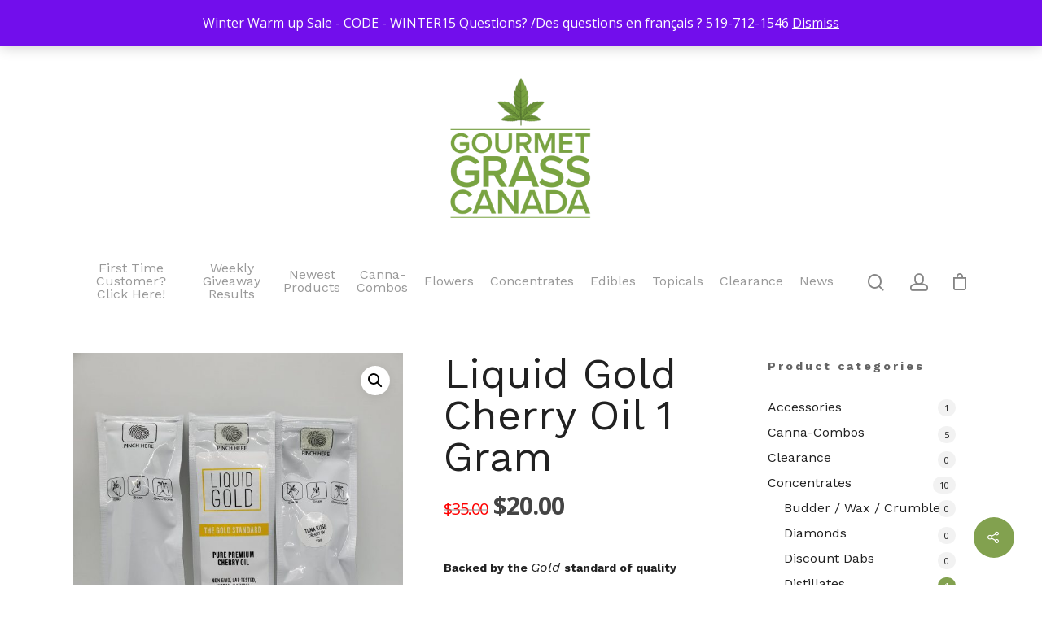

--- FILE ---
content_type: text/html; charset=UTF-8
request_url: https://gourmetgrass.co/product/liquid-gold-cherry-oil-1-gram/?rating=4
body_size: 27007
content:
<!DOCTYPE html>

<html lang="en-CA" prefix="og: http://ogp.me/ns#" class="no-js">
<head>
	
	<meta charset="UTF-8">
	
	<meta name="viewport" content="width=device-width, initial-scale=1, maximum-scale=1, user-scalable=0" /><title>Buy Liquid Gold Cherry Oil 1 Gram Marijuana Online in Canada | Gourmet Grass Canada</title>
<meta name='robots' content='max-image-preview:large' />

            <script data-no-defer="1" data-ezscrex="false" data-cfasync="false" data-pagespeed-no-defer data-cookieconsent="ignore">
                var ctPublicFunctions = {"_ajax_nonce":"fd37de4591","_rest_nonce":"b6692eb3d9","_ajax_url":"\/wp-admin\/admin-ajax.php","_rest_url":"https:\/\/gourmetgrass.co\/wp-json\/","data__cookies_type":"none","data__ajax_type":"rest","data__bot_detector_enabled":"1","data__frontend_data_log_enabled":1,"text__wait_for_decoding":"Decoding the contact data, let us a few seconds to finish. Anti-Spam by CleanTalk","cookiePrefix":"","wprocket_detected":false,"host_url":"gourmetgrass.co"}
            </script>
        
            <script data-no-defer="1" data-ezscrex="false" data-cfasync="false" data-pagespeed-no-defer data-cookieconsent="ignore">
                var ctPublic = {"_ajax_nonce":"fd37de4591","settings__forms__check_internal":"0","settings__forms__check_external":"0","settings__forms__force_protection":"0","settings__forms__search_test":"1","settings__data__bot_detector_enabled":"1","settings__comments__form_decoration":"0","settings__sfw__anti_crawler":0,"blog_home":"https:\/\/gourmetgrass.co\/","pixel__setting":"3","pixel__enabled":true,"pixel__url":"https:\/\/moderate10-v4.cleantalk.org\/pixel\/3eb32390572a0a2777d43aad49845d9b.gif","data__email_check_before_post":"1","data__email_check_exist_post":"1","data__cookies_type":"none","data__key_is_ok":true,"data__visible_fields_required":true,"wl_brandname":"Anti-Spam by CleanTalk","wl_brandname_short":"CleanTalk","ct_checkjs_key":"f8a04022f93cee8f2400cebe016b05320226e7a9ba3b48c2186005f5c496b180","emailEncoderPassKey":"90f7d52ed02efad40593694c68e17883","bot_detector_forms_excluded":"W10=","advancedCacheExists":false,"varnishCacheExists":false,"wc_ajax_add_to_cart":true}
            </script>
        <script>window._wca = window._wca || [];</script>

<!-- This site is optimized with the Yoast SEO Premium plugin v8.1.2 - https://yoast.com/wordpress/plugins/seo/ -->
<meta name="description" content="Backed by the Gold standard of quality
Indica | Premium Cherry Oil | 1ml
Organic, Lab-tested, Non-GMO, Natural and Gluten-Free
Made with love in Vancouver, Canada"/>
<link rel="canonical" href="https://gourmetgrass.co/product/liquid-gold-cherry-oil-1-gram/" />
<meta property="og:locale" content="en_US" />
<meta property="og:type" content="product" />
<meta property="og:title" content="Buy Liquid Gold Cherry Oil 1 Gram Marijuana Online in Canada | Gourmet Grass Canada" />
<meta property="og:description" content="&lt;h6&gt;&lt;b&gt;Backed by the &lt;/b&gt;&lt;b&gt;&lt;i&gt;Gold &lt;/i&gt;&lt;/b&gt;&lt;b&gt;standard of quality&lt;/b&gt;&lt;/h6&gt;
&lt;h6&gt;Indica | Premium Cherry Oil | 1ml&lt;/h6&gt;
&lt;h6&gt;Organic, Lab-tested, Non-GMO, Natural and Gluten-Free&lt;/h6&gt;
&lt;h6&gt;&lt;i&gt;Made with love in Vancouver, Canada&lt;/i&gt;&lt;/h6&gt;" />
<meta property="og:url" content="https://gourmetgrass.co/product/liquid-gold-cherry-oil-1-gram/" />
<meta property="og:site_name" content="Gourmet Grass Canada" />
<meta property="og:image" content="https://gourmetgrass.co/wp-content/uploads/2020/10/20201019_194743-scaled-e1603153633819-768x1024.jpg" />
<meta property="og:image:secure_url" content="https://gourmetgrass.co/wp-content/uploads/2020/10/20201019_194743-scaled-e1603153633819-768x1024.jpg" />
<meta property="og:image:width" content="768" />
<meta property="og:image:height" content="1024" />
<meta property="product:price:amount" content="20"/>
<meta property="product:price:currency" content="CAD"/>
<meta name="twitter:card" content="summary_large_image" />
<meta name="twitter:description" content="Backed by the Gold standard of quality Indica | Premium Cherry Oil | 1ml Organic, Lab-tested, Non-GMO, Natural and Gluten-Free Made with love in Vancouver, Canada" />
<meta name="twitter:title" content="Buy Liquid Gold Cherry Oil 1 Gram Marijuana Online in Canada | Gourmet Grass Canada" />
<meta name="twitter:site" content="@420spot_ca" />
<meta name="twitter:image" content="https://gourmetgrass.co/wp-content/uploads/2020/10/20201019_194743-scaled-e1603153633819.jpg" />
<meta name="twitter:creator" content="@420spot_ca" />
<script type='application/ld+json'>{"@context":"https:\/\/schema.org","@type":"Organization","url":"https:\/\/gourmetgrass.co\/","sameAs":["https:\/\/www.facebook.com\/Canadas420Spot\/","https:\/\/www.instagram.com\/gourmetgrass.co\/","https:\/\/twitter.com\/420spot_ca"],"@id":"https:\/\/gourmetgrass.co\/#organization","name":"Gourmet Grass Canada","logo":"https:\/\/gourmetgrass.co\/wp-content\/uploads\/2020\/08\/Gourmet-Grass-Canada-woocommece-placeholder.png"}</script>
<script type='application/ld+json'>{"@context":"https:\/\/schema.org","@type":"BreadcrumbList","itemListElement":[{"@type":"ListItem","position":1,"item":{"@id":"https:\/\/gourmetgrass.co\/","name":"Home"}},{"@type":"ListItem","position":2,"item":{"@id":"https:\/\/gourmetgrass.co\/shop\/","name":"Products"}},{"@type":"ListItem","position":3,"item":{"@id":"https:\/\/gourmetgrass.co\/product-category\/concentrates\/","name":"Concentrates"}},{"@type":"ListItem","position":4,"item":{"@id":"https:\/\/gourmetgrass.co\/product\/liquid-gold-cherry-oil-1-gram\/","name":"Liquid Gold Cherry Oil 1 Gram"}}]}</script>
<!-- / Yoast SEO Premium plugin. -->

<link rel='dns-prefetch' href='//moderate.cleantalk.org' />
<link rel='dns-prefetch' href='//stats.wp.com' />
<link rel='dns-prefetch' href='//secure.gravatar.com' />
<link rel='dns-prefetch' href='//www.googletagmanager.com' />
<link rel='dns-prefetch' href='//fonts.googleapis.com' />
<link rel='dns-prefetch' href='//v0.wordpress.com' />
<link rel="alternate" type="application/rss+xml" title="Gourmet Grass Canada &raquo; Feed" href="https://gourmetgrass.co/feed/" />
<link rel="alternate" type="application/rss+xml" title="Gourmet Grass Canada &raquo; Comments Feed" href="https://gourmetgrass.co/comments/feed/" />
<link rel="alternate" type="application/rss+xml" title="Gourmet Grass Canada &raquo; Liquid Gold Cherry Oil 1 Gram Comments Feed" href="https://gourmetgrass.co/product/liquid-gold-cherry-oil-1-gram/feed/" />
<link rel="alternate" title="oEmbed (JSON)" type="application/json+oembed" href="https://gourmetgrass.co/wp-json/oembed/1.0/embed?url=https%3A%2F%2Fgourmetgrass.co%2Fproduct%2Fliquid-gold-cherry-oil-1-gram%2F" />
<link rel="alternate" title="oEmbed (XML)" type="text/xml+oembed" href="https://gourmetgrass.co/wp-json/oembed/1.0/embed?url=https%3A%2F%2Fgourmetgrass.co%2Fproduct%2Fliquid-gold-cherry-oil-1-gram%2F&#038;format=xml" />
<style id='wp-img-auto-sizes-contain-inline-css' type='text/css'>
img:is([sizes=auto i],[sizes^="auto," i]){contain-intrinsic-size:3000px 1500px}
/*# sourceURL=wp-img-auto-sizes-contain-inline-css */
</style>
<style id='wp-emoji-styles-inline-css' type='text/css'>

	img.wp-smiley, img.emoji {
		display: inline !important;
		border: none !important;
		box-shadow: none !important;
		height: 1em !important;
		width: 1em !important;
		margin: 0 0.07em !important;
		vertical-align: -0.1em !important;
		background: none !important;
		padding: 0 !important;
	}
/*# sourceURL=wp-emoji-styles-inline-css */
</style>
<style id='wp-block-library-inline-css' type='text/css'>
:root{--wp-block-synced-color:#7a00df;--wp-block-synced-color--rgb:122,0,223;--wp-bound-block-color:var(--wp-block-synced-color);--wp-editor-canvas-background:#ddd;--wp-admin-theme-color:#007cba;--wp-admin-theme-color--rgb:0,124,186;--wp-admin-theme-color-darker-10:#006ba1;--wp-admin-theme-color-darker-10--rgb:0,107,160.5;--wp-admin-theme-color-darker-20:#005a87;--wp-admin-theme-color-darker-20--rgb:0,90,135;--wp-admin-border-width-focus:2px}@media (min-resolution:192dpi){:root{--wp-admin-border-width-focus:1.5px}}.wp-element-button{cursor:pointer}:root .has-very-light-gray-background-color{background-color:#eee}:root .has-very-dark-gray-background-color{background-color:#313131}:root .has-very-light-gray-color{color:#eee}:root .has-very-dark-gray-color{color:#313131}:root .has-vivid-green-cyan-to-vivid-cyan-blue-gradient-background{background:linear-gradient(135deg,#00d084,#0693e3)}:root .has-purple-crush-gradient-background{background:linear-gradient(135deg,#34e2e4,#4721fb 50%,#ab1dfe)}:root .has-hazy-dawn-gradient-background{background:linear-gradient(135deg,#faaca8,#dad0ec)}:root .has-subdued-olive-gradient-background{background:linear-gradient(135deg,#fafae1,#67a671)}:root .has-atomic-cream-gradient-background{background:linear-gradient(135deg,#fdd79a,#004a59)}:root .has-nightshade-gradient-background{background:linear-gradient(135deg,#330968,#31cdcf)}:root .has-midnight-gradient-background{background:linear-gradient(135deg,#020381,#2874fc)}:root{--wp--preset--font-size--normal:16px;--wp--preset--font-size--huge:42px}.has-regular-font-size{font-size:1em}.has-larger-font-size{font-size:2.625em}.has-normal-font-size{font-size:var(--wp--preset--font-size--normal)}.has-huge-font-size{font-size:var(--wp--preset--font-size--huge)}.has-text-align-center{text-align:center}.has-text-align-left{text-align:left}.has-text-align-right{text-align:right}.has-fit-text{white-space:nowrap!important}#end-resizable-editor-section{display:none}.aligncenter{clear:both}.items-justified-left{justify-content:flex-start}.items-justified-center{justify-content:center}.items-justified-right{justify-content:flex-end}.items-justified-space-between{justify-content:space-between}.screen-reader-text{border:0;clip-path:inset(50%);height:1px;margin:-1px;overflow:hidden;padding:0;position:absolute;width:1px;word-wrap:normal!important}.screen-reader-text:focus{background-color:#ddd;clip-path:none;color:#444;display:block;font-size:1em;height:auto;left:5px;line-height:normal;padding:15px 23px 14px;text-decoration:none;top:5px;width:auto;z-index:100000}html :where(.has-border-color){border-style:solid}html :where([style*=border-top-color]){border-top-style:solid}html :where([style*=border-right-color]){border-right-style:solid}html :where([style*=border-bottom-color]){border-bottom-style:solid}html :where([style*=border-left-color]){border-left-style:solid}html :where([style*=border-width]){border-style:solid}html :where([style*=border-top-width]){border-top-style:solid}html :where([style*=border-right-width]){border-right-style:solid}html :where([style*=border-bottom-width]){border-bottom-style:solid}html :where([style*=border-left-width]){border-left-style:solid}html :where(img[class*=wp-image-]){height:auto;max-width:100%}:where(figure){margin:0 0 1em}html :where(.is-position-sticky){--wp-admin--admin-bar--position-offset:var(--wp-admin--admin-bar--height,0px)}@media screen and (max-width:600px){html :where(.is-position-sticky){--wp-admin--admin-bar--position-offset:0px}}
.has-text-align-justify{text-align:justify;}

/*# sourceURL=wp-block-library-inline-css */
</style><link rel='stylesheet' id='wc-blocks-style-css' href='https://gourmetgrass.co/wp-content/uploads/hummingbird-assets/a126d243c3199860d9c9728f2ea178c3.css' type='text/css' media='all' />
<style id='global-styles-inline-css' type='text/css'>
:root{--wp--preset--aspect-ratio--square: 1;--wp--preset--aspect-ratio--4-3: 4/3;--wp--preset--aspect-ratio--3-4: 3/4;--wp--preset--aspect-ratio--3-2: 3/2;--wp--preset--aspect-ratio--2-3: 2/3;--wp--preset--aspect-ratio--16-9: 16/9;--wp--preset--aspect-ratio--9-16: 9/16;--wp--preset--color--black: #000000;--wp--preset--color--cyan-bluish-gray: #abb8c3;--wp--preset--color--white: #ffffff;--wp--preset--color--pale-pink: #f78da7;--wp--preset--color--vivid-red: #cf2e2e;--wp--preset--color--luminous-vivid-orange: #ff6900;--wp--preset--color--luminous-vivid-amber: #fcb900;--wp--preset--color--light-green-cyan: #7bdcb5;--wp--preset--color--vivid-green-cyan: #00d084;--wp--preset--color--pale-cyan-blue: #8ed1fc;--wp--preset--color--vivid-cyan-blue: #0693e3;--wp--preset--color--vivid-purple: #9b51e0;--wp--preset--gradient--vivid-cyan-blue-to-vivid-purple: linear-gradient(135deg,rgb(6,147,227) 0%,rgb(155,81,224) 100%);--wp--preset--gradient--light-green-cyan-to-vivid-green-cyan: linear-gradient(135deg,rgb(122,220,180) 0%,rgb(0,208,130) 100%);--wp--preset--gradient--luminous-vivid-amber-to-luminous-vivid-orange: linear-gradient(135deg,rgb(252,185,0) 0%,rgb(255,105,0) 100%);--wp--preset--gradient--luminous-vivid-orange-to-vivid-red: linear-gradient(135deg,rgb(255,105,0) 0%,rgb(207,46,46) 100%);--wp--preset--gradient--very-light-gray-to-cyan-bluish-gray: linear-gradient(135deg,rgb(238,238,238) 0%,rgb(169,184,195) 100%);--wp--preset--gradient--cool-to-warm-spectrum: linear-gradient(135deg,rgb(74,234,220) 0%,rgb(151,120,209) 20%,rgb(207,42,186) 40%,rgb(238,44,130) 60%,rgb(251,105,98) 80%,rgb(254,248,76) 100%);--wp--preset--gradient--blush-light-purple: linear-gradient(135deg,rgb(255,206,236) 0%,rgb(152,150,240) 100%);--wp--preset--gradient--blush-bordeaux: linear-gradient(135deg,rgb(254,205,165) 0%,rgb(254,45,45) 50%,rgb(107,0,62) 100%);--wp--preset--gradient--luminous-dusk: linear-gradient(135deg,rgb(255,203,112) 0%,rgb(199,81,192) 50%,rgb(65,88,208) 100%);--wp--preset--gradient--pale-ocean: linear-gradient(135deg,rgb(255,245,203) 0%,rgb(182,227,212) 50%,rgb(51,167,181) 100%);--wp--preset--gradient--electric-grass: linear-gradient(135deg,rgb(202,248,128) 0%,rgb(113,206,126) 100%);--wp--preset--gradient--midnight: linear-gradient(135deg,rgb(2,3,129) 0%,rgb(40,116,252) 100%);--wp--preset--font-size--small: 13px;--wp--preset--font-size--medium: 20px;--wp--preset--font-size--large: 36px;--wp--preset--font-size--x-large: 42px;--wp--preset--spacing--20: 0.44rem;--wp--preset--spacing--30: 0.67rem;--wp--preset--spacing--40: 1rem;--wp--preset--spacing--50: 1.5rem;--wp--preset--spacing--60: 2.25rem;--wp--preset--spacing--70: 3.38rem;--wp--preset--spacing--80: 5.06rem;--wp--preset--shadow--natural: 6px 6px 9px rgba(0, 0, 0, 0.2);--wp--preset--shadow--deep: 12px 12px 50px rgba(0, 0, 0, 0.4);--wp--preset--shadow--sharp: 6px 6px 0px rgba(0, 0, 0, 0.2);--wp--preset--shadow--outlined: 6px 6px 0px -3px rgb(255, 255, 255), 6px 6px rgb(0, 0, 0);--wp--preset--shadow--crisp: 6px 6px 0px rgb(0, 0, 0);}:where(.is-layout-flex){gap: 0.5em;}:where(.is-layout-grid){gap: 0.5em;}body .is-layout-flex{display: flex;}.is-layout-flex{flex-wrap: wrap;align-items: center;}.is-layout-flex > :is(*, div){margin: 0;}body .is-layout-grid{display: grid;}.is-layout-grid > :is(*, div){margin: 0;}:where(.wp-block-columns.is-layout-flex){gap: 2em;}:where(.wp-block-columns.is-layout-grid){gap: 2em;}:where(.wp-block-post-template.is-layout-flex){gap: 1.25em;}:where(.wp-block-post-template.is-layout-grid){gap: 1.25em;}.has-black-color{color: var(--wp--preset--color--black) !important;}.has-cyan-bluish-gray-color{color: var(--wp--preset--color--cyan-bluish-gray) !important;}.has-white-color{color: var(--wp--preset--color--white) !important;}.has-pale-pink-color{color: var(--wp--preset--color--pale-pink) !important;}.has-vivid-red-color{color: var(--wp--preset--color--vivid-red) !important;}.has-luminous-vivid-orange-color{color: var(--wp--preset--color--luminous-vivid-orange) !important;}.has-luminous-vivid-amber-color{color: var(--wp--preset--color--luminous-vivid-amber) !important;}.has-light-green-cyan-color{color: var(--wp--preset--color--light-green-cyan) !important;}.has-vivid-green-cyan-color{color: var(--wp--preset--color--vivid-green-cyan) !important;}.has-pale-cyan-blue-color{color: var(--wp--preset--color--pale-cyan-blue) !important;}.has-vivid-cyan-blue-color{color: var(--wp--preset--color--vivid-cyan-blue) !important;}.has-vivid-purple-color{color: var(--wp--preset--color--vivid-purple) !important;}.has-black-background-color{background-color: var(--wp--preset--color--black) !important;}.has-cyan-bluish-gray-background-color{background-color: var(--wp--preset--color--cyan-bluish-gray) !important;}.has-white-background-color{background-color: var(--wp--preset--color--white) !important;}.has-pale-pink-background-color{background-color: var(--wp--preset--color--pale-pink) !important;}.has-vivid-red-background-color{background-color: var(--wp--preset--color--vivid-red) !important;}.has-luminous-vivid-orange-background-color{background-color: var(--wp--preset--color--luminous-vivid-orange) !important;}.has-luminous-vivid-amber-background-color{background-color: var(--wp--preset--color--luminous-vivid-amber) !important;}.has-light-green-cyan-background-color{background-color: var(--wp--preset--color--light-green-cyan) !important;}.has-vivid-green-cyan-background-color{background-color: var(--wp--preset--color--vivid-green-cyan) !important;}.has-pale-cyan-blue-background-color{background-color: var(--wp--preset--color--pale-cyan-blue) !important;}.has-vivid-cyan-blue-background-color{background-color: var(--wp--preset--color--vivid-cyan-blue) !important;}.has-vivid-purple-background-color{background-color: var(--wp--preset--color--vivid-purple) !important;}.has-black-border-color{border-color: var(--wp--preset--color--black) !important;}.has-cyan-bluish-gray-border-color{border-color: var(--wp--preset--color--cyan-bluish-gray) !important;}.has-white-border-color{border-color: var(--wp--preset--color--white) !important;}.has-pale-pink-border-color{border-color: var(--wp--preset--color--pale-pink) !important;}.has-vivid-red-border-color{border-color: var(--wp--preset--color--vivid-red) !important;}.has-luminous-vivid-orange-border-color{border-color: var(--wp--preset--color--luminous-vivid-orange) !important;}.has-luminous-vivid-amber-border-color{border-color: var(--wp--preset--color--luminous-vivid-amber) !important;}.has-light-green-cyan-border-color{border-color: var(--wp--preset--color--light-green-cyan) !important;}.has-vivid-green-cyan-border-color{border-color: var(--wp--preset--color--vivid-green-cyan) !important;}.has-pale-cyan-blue-border-color{border-color: var(--wp--preset--color--pale-cyan-blue) !important;}.has-vivid-cyan-blue-border-color{border-color: var(--wp--preset--color--vivid-cyan-blue) !important;}.has-vivid-purple-border-color{border-color: var(--wp--preset--color--vivid-purple) !important;}.has-vivid-cyan-blue-to-vivid-purple-gradient-background{background: var(--wp--preset--gradient--vivid-cyan-blue-to-vivid-purple) !important;}.has-light-green-cyan-to-vivid-green-cyan-gradient-background{background: var(--wp--preset--gradient--light-green-cyan-to-vivid-green-cyan) !important;}.has-luminous-vivid-amber-to-luminous-vivid-orange-gradient-background{background: var(--wp--preset--gradient--luminous-vivid-amber-to-luminous-vivid-orange) !important;}.has-luminous-vivid-orange-to-vivid-red-gradient-background{background: var(--wp--preset--gradient--luminous-vivid-orange-to-vivid-red) !important;}.has-very-light-gray-to-cyan-bluish-gray-gradient-background{background: var(--wp--preset--gradient--very-light-gray-to-cyan-bluish-gray) !important;}.has-cool-to-warm-spectrum-gradient-background{background: var(--wp--preset--gradient--cool-to-warm-spectrum) !important;}.has-blush-light-purple-gradient-background{background: var(--wp--preset--gradient--blush-light-purple) !important;}.has-blush-bordeaux-gradient-background{background: var(--wp--preset--gradient--blush-bordeaux) !important;}.has-luminous-dusk-gradient-background{background: var(--wp--preset--gradient--luminous-dusk) !important;}.has-pale-ocean-gradient-background{background: var(--wp--preset--gradient--pale-ocean) !important;}.has-electric-grass-gradient-background{background: var(--wp--preset--gradient--electric-grass) !important;}.has-midnight-gradient-background{background: var(--wp--preset--gradient--midnight) !important;}.has-small-font-size{font-size: var(--wp--preset--font-size--small) !important;}.has-medium-font-size{font-size: var(--wp--preset--font-size--medium) !important;}.has-large-font-size{font-size: var(--wp--preset--font-size--large) !important;}.has-x-large-font-size{font-size: var(--wp--preset--font-size--x-large) !important;}
/*# sourceURL=global-styles-inline-css */
</style>

<style id='classic-theme-styles-inline-css' type='text/css'>
/*! This file is auto-generated */
.wp-block-button__link{color:#fff;background-color:#32373c;border-radius:9999px;box-shadow:none;text-decoration:none;padding:calc(.667em + 2px) calc(1.333em + 2px);font-size:1.125em}.wp-block-file__button{background:#32373c;color:#fff;text-decoration:none}
/*# sourceURL=/wp-includes/css/classic-themes.min.css */
</style>
<link rel='stylesheet' id='wphb-1-css' href='https://gourmetgrass.co/wp-content/uploads/hummingbird-assets/a22580ddb177a099fe4469d6bcdb7f2a.css' type='text/css' media='all' />
<link rel='stylesheet' id='contact-form-7-css' href='https://gourmetgrass.co/wp-content/plugins/contact-form-7/includes/css/styles.css?ver=6.0.2' type='text/css' media='all' />
<link rel='stylesheet' id='ced_cng-style-css' href='https://gourmetgrass.co/wp-content/plugins/one-click-order-reorder/assets/css/style.min.css?ver=1.1.5' type='text/css' media='all' />
<link rel='stylesheet' id='rs-plugin-settings-css' href='https://gourmetgrass.co/wp-content/plugins/revslider/public/assets/css/rs6.css?ver=6.1.7' type='text/css' media='all' />
<style id='rs-plugin-settings-inline-css' type='text/css'>
#rs-demo-id {}
/*# sourceURL=rs-plugin-settings-inline-css */
</style>
<link rel='stylesheet' id='salient-social-css' href='https://gourmetgrass.co/wp-content/plugins/salient-social/css/style.css?ver=1.1' type='text/css' media='all' />
<style id='salient-social-inline-css' type='text/css'>

  .sharing-default-minimal .nectar-love.loved,
  body .nectar-social[data-color-override="override"].fixed > a:before, 
  body .nectar-social[data-color-override="override"].fixed .nectar-social-inner a,
  .sharing-default-minimal .nectar-social[data-color-override="override"] .nectar-social-inner a:hover {
    background-color: #82a14f;
  }
  .nectar-social.hover .nectar-love.loved,
  .nectar-social.hover > .nectar-love-button a:hover,
  .nectar-social[data-color-override="override"].hover > div a:hover,
  #single-below-header .nectar-social[data-color-override="override"].hover > div a:hover,
  .nectar-social[data-color-override="override"].hover .share-btn:hover,
  .sharing-default-minimal .nectar-social[data-color-override="override"] .nectar-social-inner a {
    border-color: #82a14f;
  }
  #single-below-header .nectar-social.hover .nectar-love.loved i,
  #single-below-header .nectar-social.hover[data-color-override="override"] a:hover,
  #single-below-header .nectar-social.hover[data-color-override="override"] a:hover i,
  #single-below-header .nectar-social.hover .nectar-love-button a:hover i,
  .nectar-love:hover i,
  .hover .nectar-love:hover .total_loves,
  .nectar-love.loved i,
  .nectar-social.hover .nectar-love.loved .total_loves,
  .nectar-social.hover .share-btn:hover, 
  .nectar-social[data-color-override="override"].hover .nectar-social-inner a:hover,
  .nectar-social[data-color-override="override"].hover > div:hover span,
  .sharing-default-minimal .nectar-social[data-color-override="override"] .nectar-social-inner a:not(:hover) i,
  .sharing-default-minimal .nectar-social[data-color-override="override"] .nectar-social-inner a:not(:hover) {
    color: #82a14f;
  }
/*# sourceURL=salient-social-inline-css */
</style>
<link rel='stylesheet' id='wphb-2-css' href='https://gourmetgrass.co/wp-content/uploads/hummingbird-assets/fdee6e4ab4e24700b1faedd520493a13.css' type='text/css' media='all' />
<style id='wphb-2-inline-css' type='text/css'>
.wcpr-grid>.wcpr-grid-item,#wcpr-modal-wrap{background-color:#f3f3f3;}.wcpr-grid>.wcpr-grid-item,#reviews-content-right{color:#000;}#reviews-content-right>.reviews-content-right-meta{color:#000;}#reviews-content-right>.wcpr-single-product-summary>h1.product_title{color:#000;}@media (max-width: 600px) {.wcpr-grid, .wcpr-grid.wcpr-masonry-2-col, .wcpr-grid.wcpr-masonry-3-col, .wcpr-grid.wcpr-masonry-4-col, .wcpr-grid.wcpr-masonry-5-col {
    column-count: 1 !important;
}}
.woocommerce-review__verified{color:#82a14f !important;}.wcpr-filter-container{border:1px solid #e5e5e5;}.wcpr-filter-container .wcpr-filter-button{border:1px solid #e5e5e5;}.star-rating:before,.star-rating span:before,.stars a:hover:after, .stars a.active:after{color:#ffb600 !important;}.reviews-images-wrap-right .wcpr-review-image-caption,#reviews-content-left-main .wcpr-review-image-container .wcpr-review-image-caption,.kt-reviews-image-container .big-review-images-content-container .wcpr-review-image-caption{font-size:14px;color:#ffffff;background-color:rgba(1,1,1,0.4);}.rate-percent{background-color:#96588a;}
/*# sourceURL=wphb-2-inline-css */
</style>
<link rel='stylesheet' id='photoswipe-css' href='https://gourmetgrass.co/wp-content/plugins/woocommerce/assets/css/photoswipe/photoswipe.min.css?ver=10.4.3' type='text/css' media='all' />
<link rel='stylesheet' id='photoswipe-default-skin-css' href='https://gourmetgrass.co/wp-content/plugins/woocommerce/assets/css/photoswipe/default-skin/default-skin.min.css?ver=10.4.3' type='text/css' media='all' />
<link rel='stylesheet' id='woocommerce-layout-css' href='https://gourmetgrass.co/wp-content/plugins/woocommerce/assets/css/woocommerce-layout.css?ver=10.4.3' type='text/css' media='all' />
<style id='woocommerce-layout-inline-css' type='text/css'>

	.infinite-scroll .woocommerce-pagination {
		display: none;
	}
/*# sourceURL=woocommerce-layout-inline-css */
</style>
<link rel='stylesheet' id='woocommerce-smallscreen-css' href='https://gourmetgrass.co/wp-content/plugins/woocommerce/assets/css/woocommerce-smallscreen.css?ver=10.4.3' type='text/css' media='only screen and (max-width: 768px)' />
<link rel='stylesheet' id='woocommerce-general-css' href='https://gourmetgrass.co/wp-content/plugins/woocommerce/assets/css/woocommerce.css?ver=10.4.3' type='text/css' media='all' />
<style id='woocommerce-inline-inline-css' type='text/css'>
.woocommerce form .form-row .required { visibility: visible; }
/*# sourceURL=woocommerce-inline-inline-css */
</style>
<link rel='stylesheet' id='font-awesome-css' href='https://gourmetgrass.co/wp-content/themes/salient/css/font-awesome.min.css?ver=4.6.4' type='text/css' media='all' />
<link rel='stylesheet' id='salient-grid-system-css' href='https://gourmetgrass.co/wp-content/themes/salient/css/grid-system.css?ver=12.1.0' type='text/css' media='all' />
<link rel='stylesheet' id='main-styles-css' href='https://gourmetgrass.co/wp-content/themes/salient/css/style.css?ver=12.1.0' type='text/css' media='all' />
<link rel='stylesheet' id='nectar-header-secondary-nav-css' href='https://gourmetgrass.co/wp-content/themes/salient/css/header/header-secondary-nav.css?ver=12.1.0' type='text/css' media='all' />
<link rel='stylesheet' id='nectar-single-styles-css' href='https://gourmetgrass.co/wp-content/themes/salient/css/single.css?ver=12.1.0' type='text/css' media='all' />
<link rel='stylesheet' id='nectar-element-recent-posts-css' href='https://gourmetgrass.co/wp-content/themes/salient/css/elements/element-recent-posts.css?ver=12.1.0' type='text/css' media='all' />
<link rel='stylesheet' id='magnific-css' href='https://gourmetgrass.co/wp-content/themes/salient/css/plugins/magnific.css?ver=8.6.0' type='text/css' media='all' />
<link rel='stylesheet' id='nectar_default_font_open_sans-css' href='https://fonts.googleapis.com/css?family=Open+Sans%3A300%2C400%2C600%2C700&#038;subset=latin%2Clatin-ext' type='text/css' media='all' />
<link rel='stylesheet' id='responsive-css' href='https://gourmetgrass.co/wp-content/themes/salient/css/responsive.css?ver=12.1.0' type='text/css' media='all' />
<link rel='stylesheet' id='woocommerce-css' href='https://gourmetgrass.co/wp-content/themes/salient/css/woocommerce.css?ver=12.1.0' type='text/css' media='all' />
<link rel='stylesheet' id='select2-css' href='https://gourmetgrass.co/wp-content/plugins/woocommerce/assets/css/select2.css?ver=10.4.3' type='text/css' media='all' />
<link rel='stylesheet' id='salient-child-style-css' href='https://gourmetgrass.co/wp-content/themes/salient-child/style.css?ver=12.1.0' type='text/css' media='all' />
<link rel='stylesheet' id='skin-material-css' href='https://gourmetgrass.co/wp-content/themes/salient/css/skin-material.css?ver=12.1.0' type='text/css' media='all' />
<link rel='stylesheet' id='stock_alert_frontend_css-css' href='https://gourmetgrass.co/wp-content/plugins/woocommerce-product-stock-alert/assets/frontend/css/frontend.css?ver=2.1.0' type='text/css' media='all' />
<link rel='stylesheet' id='nectar-widget-posts-css' href='https://gourmetgrass.co/wp-content/themes/salient/css/elements/widget-nectar-posts.css?ver=12.1.0' type='text/css' media='all' />
<link rel='stylesheet' id='woo-wallet-style-css' href='https://gourmetgrass.co/wp-content/uploads/hummingbird-assets/133d4a29c23a7503a3b13fbf014cd8c4.css' type='text/css' media='all' />
<link rel='stylesheet' id='dynamic-css-css' href='https://gourmetgrass.co/wp-content/themes/salient/css/salient-dynamic-styles.css?ver=79361' type='text/css' media='all' />
<style id='dynamic-css-inline-css' type='text/css'>
#header-space{background-color:#ffffff}@media only screen and (min-width:1000px){body #ajax-content-wrap.no-scroll{min-height:calc(100vh - 362px);height:calc(100vh - 362px)!important;}}@media only screen and (min-width:1000px){#page-header-wrap.fullscreen-header,#page-header-wrap.fullscreen-header #page-header-bg,html:not(.nectar-box-roll-loaded) .nectar-box-roll > #page-header-bg.fullscreen-header,.nectar_fullscreen_zoom_recent_projects,#nectar_fullscreen_rows:not(.afterLoaded) > div{height:calc(100vh - 361px);}.wpb_row.vc_row-o-full-height.top-level,.wpb_row.vc_row-o-full-height.top-level > .col.span_12{min-height:calc(100vh - 361px);}html:not(.nectar-box-roll-loaded) .nectar-box-roll > #page-header-bg.fullscreen-header{top:362px;}.nectar-slider-wrap[data-fullscreen="true"]:not(.loaded),.nectar-slider-wrap[data-fullscreen="true"]:not(.loaded) .swiper-container{height:calc(100vh - 360px)!important;}.admin-bar .nectar-slider-wrap[data-fullscreen="true"]:not(.loaded),.admin-bar .nectar-slider-wrap[data-fullscreen="true"]:not(.loaded) .swiper-container{height:calc(100vh - 360px - 32px)!important;}}#nectar_fullscreen_rows{background-color:;}.post-type-archive-product.woocommerce .container-wrap,.tax-product_cat.woocommerce .container-wrap{background-color:#ffffff;}.woocommerce.single-product #single-meta{position:relative!important;top:0!important;margin:0;left:8px;height:auto;}.woocommerce.single-product #single-meta:after{display:block;content:" ";clear:both;height:1px;}.woocommerce ul.products li.product.material,.woocommerce-page ul.products li.product.material{background-color:#ffffff;}.woocommerce ul.products li.product.minimal .product-wrap,.woocommerce ul.products li.product.minimal .background-color-expand,.woocommerce-page ul.products li.product.minimal .product-wrap,.woocommerce-page ul.products li.product.minimal .background-color-expand{background-color:#ffffff;}
@media only screen and (max-width: 980px) {
    #header-outer #logo img {
        height: 49px !important;
        margin-top: 26px !important;
    }
}

.woocommerce .woocommerce-breadcrumb { 
   display: none !important;
}

p#breadcrumbs {
    display: none;
}

li.cat-item.cat-item-59 {
    display: none;
}

li.wc_payment_method.payment_method_emt img {
    width: 35%;
}


.cpb_category_filters_item {
    width: 40%;
    display: block;
    text-align: left;
}

.cpb-row.cpb-boxes .cpb-inner img {
    width: 100%;
    margin: 0 !important;
}


.cpb_product_boxes_custom .cpb-boxes .cpb-inner {
    background: #82a14f;
    position: relative;
    height: 100%;
    overflow: hidden;
    line-height: 0;
    border: 1px solid #82a14f;
}


@media only screen and (min-width: 1000px)
.product_cat-canna-combos .single-product .single-product-summary .summary.entry-summary {
    width: 100% !important;
    padding-left: 40px;
}

.product_cat-canna-combos .single-product-main-image {
    display: none;
    width: 0px;
}

.product_cat-canna-combos .summary.entry-summary {
    width: 100% !important;
}


.product_cat-canna-combos td.bundled_item_col.bundled_item_qty_col {
    display: none;
}

.product_cat-canna-combos th.bundled_item_col.bundled_item_qty_head {
    display: none;
}



del .woocommerce-Price-amount.amount {
    color: red !important;
    
}

del {
    opacity: 1 !important;
}




/*# sourceURL=dynamic-css-inline-css */
</style>
<link rel='stylesheet' id='wc-bundle-style-css' href='https://gourmetgrass.co/wp-content/plugins/woocommerce-product-bundles/assets/css/frontend/woocommerce.css?ver=6.3.5' type='text/css' media='all' />
<link rel='stylesheet' id='redux-google-fonts-salient_redux-css' href='https://fonts.googleapis.com/css?family=Work+Sans%3A400%2C700%2C400italic%7COpen+Sans%7CLibre+Baskerville%3A400italic&#038;subset=latin&#038;ver=1610507605' type='text/css' media='all' />
<link rel='stylesheet' id='jetpack_css-css' href='https://gourmetgrass.co/wp-content/uploads/hummingbird-assets/5ea2668a9405425c2ecf51a4dad89ac1.css' type='text/css' media='all' />
<script type="text/template" id="tmpl-variation-template">
	<div class="woocommerce-variation-description">{{{ data.variation.variation_description }}}</div>
	<div class="woocommerce-variation-price">{{{ data.variation.price_html }}}</div>
	<div class="woocommerce-variation-availability">{{{ data.variation.availability_html }}}</div>
</script>
<script type="text/template" id="tmpl-unavailable-variation-template">
	<p role="alert">Sorry, this product is unavailable. Please choose a different combination.</p>
</script>
<!--n2css--><script type="text/javascript" src="https://gourmetgrass.co/wp-content/uploads/hummingbird-assets/c8f12d6e4952a5fb3ab55c531cd84219.js" id="wphb-3-js"></script>
<script type="text/javascript" id="jquery-core-js-extra">
/* <![CDATA[ */
var xlwcty = {"ajax_url":"https://gourmetgrass.co/wp-admin/admin-ajax.php","version":"2.17.0","wc_version":"10.4.3"};
//# sourceURL=jquery-core-js-extra
/* ]]> */
</script>
<script type="text/javascript" src="https://gourmetgrass.co/wp-includes/js/jquery/jquery.min.js?ver=3.7.1" id="jquery-core-js"></script>
<script type="text/javascript" src="https://gourmetgrass.co/wp-includes/js/jquery/jquery-migrate.min.js?ver=3.4.1" id="jquery-migrate-js"></script>
<script type="text/javascript" src="https://gourmetgrass.co/wp-content/plugins/revslider/public/assets/js/revolution.tools.min.js?ver=6.0" id="tp-tools-js"></script>
<script type="text/javascript" src="https://gourmetgrass.co/wp-content/plugins/revslider/public/assets/js/rs6.min.js?ver=6.1.7" id="revmin-js"></script>
<script type="text/javascript" id="wphb-4-js-extra">
/* <![CDATA[ */
var woocommerce_photo_reviews_shortcode_params = {"ajaxurl":"https://gourmetgrass.co/wp-admin/admin-ajax.php"};;;var woocommerce_photo_reviews_params = {"ajaxurl":"https://gourmetgrass.co/wp-admin/admin-ajax.php","text_load_more":"Load more","text_loading":"Loading...","i18n_required_rating_text":"Please select a rating","i18n_required_comment_text":"Please enter your comment","i18n_required_name_text":"Please enter your name","i18n_required_email_text":"Please enter your email","warning_gdpr":"Please agree with our term and policy.","max_files":"5","required_image":"off","enable_photo":"on","warning_required_image":"Please upload at least one image for your review!","warning_max_files":"You can only upload maximum of 5 files","default_comments_page":"newest","sort":"1","display":"1","masonry_popup":"review","pagination_ajax":"","allow_empty_comment":"1","container":".wcpr-grid","comments_container_id":"comments","nonce":"ac806bec3f","grid_class":"wcpr-grid wcpr-masonry-3-col wcpr-masonry-popup-review wcpr-enable-box-shadow","i18n_image_caption":"Caption for this image","image_caption_enable":"1"};
//# sourceURL=wphb-4-js-extra
/* ]]> */
</script>
<script type="text/javascript" src="https://gourmetgrass.co/wp-content/uploads/hummingbird-assets/ae017fd0d067d769633e6816e39728b8.js" id="wphb-4-js"></script>
<script type="text/javascript" id="wc-add-to-cart-js-extra">
/* <![CDATA[ */
var wc_add_to_cart_params = {"ajax_url":"/wp-admin/admin-ajax.php","wc_ajax_url":"/?wc-ajax=%%endpoint%%","i18n_view_cart":"View cart","cart_url":"https://gourmetgrass.co/cart/","is_cart":"","cart_redirect_after_add":"no"};
//# sourceURL=wc-add-to-cart-js-extra
/* ]]> */
</script>
<script type="text/javascript" src="https://gourmetgrass.co/wp-content/plugins/woocommerce/assets/js/frontend/add-to-cart.min.js?ver=10.4.3" id="wc-add-to-cart-js" data-wp-strategy="defer"></script>
<script type="text/javascript" src="https://gourmetgrass.co/wp-content/uploads/hummingbird-assets/563384be233182f35cee1e244422d274.js" id="wphb-5-js"></script>
<script type="text/javascript" id="wc-single-product-js-extra">
/* <![CDATA[ */
var wc_single_product_params = {"i18n_required_rating_text":"Please select a rating","i18n_rating_options":["1 of 5 stars","2 of 5 stars","3 of 5 stars","4 of 5 stars","5 of 5 stars"],"i18n_product_gallery_trigger_text":"View full-screen image gallery","review_rating_required":"yes","flexslider":{"rtl":false,"animation":"slide","smoothHeight":true,"directionNav":false,"controlNav":"thumbnails","slideshow":false,"animationSpeed":500,"animationLoop":false,"allowOneSlide":false},"zoom_enabled":"1","zoom_options":[],"photoswipe_enabled":"1","photoswipe_options":{"shareEl":false,"closeOnScroll":false,"history":false,"hideAnimationDuration":0,"showAnimationDuration":0},"flexslider_enabled":"1"};
//# sourceURL=wc-single-product-js-extra
/* ]]> */
</script>
<script type="text/javascript" src="https://gourmetgrass.co/wp-content/plugins/woocommerce/assets/js/frontend/single-product.min.js?ver=10.4.3" id="wc-single-product-js" defer="defer" data-wp-strategy="defer"></script>
<script type="text/javascript" src="https://gourmetgrass.co/wp-content/plugins/woocommerce/assets/js/js-cookie/js.cookie.min.js?ver=2.1.4-wc.10.4.3" id="wc-js-cookie-js" defer="defer" data-wp-strategy="defer"></script>
<script type="text/javascript" id="woocommerce-js-extra">
/* <![CDATA[ */
var woocommerce_params = {"ajax_url":"/wp-admin/admin-ajax.php","wc_ajax_url":"/?wc-ajax=%%endpoint%%","i18n_password_show":"Show password","i18n_password_hide":"Hide password"};
//# sourceURL=woocommerce-js-extra
/* ]]> */
</script>
<script type="text/javascript" src="https://gourmetgrass.co/wp-content/plugins/woocommerce/assets/js/frontend/woocommerce.min.js?ver=10.4.3" id="woocommerce-js" defer="defer" data-wp-strategy="defer"></script>
<script type="text/javascript" src="https://gourmetgrass.co/wp-content/plugins/js_composer_salient/assets/js/vendors/woocommerce-add-to-cart.js?ver=6.2.0" id="vc_woocommerce-add-to-cart-js-js"></script>
<script type="text/javascript" src="https://gourmetgrass.co/wp-content/uploads/hummingbird-assets/04e8814cde7704ae0a362cdd98795e7e.js" id="wphb-6-js"></script>
<script type="text/javascript" src="https://gourmetgrass.co/wp-includes/js/underscore.min.js?ver=1.13.7" id="underscore-js"></script>
<script type="text/javascript" id="wp-util-js-extra">
/* <![CDATA[ */
var _wpUtilSettings = {"ajax":{"url":"/wp-admin/admin-ajax.php"}};
//# sourceURL=wp-util-js-extra
/* ]]> */
</script>
<script type="text/javascript" src="https://gourmetgrass.co/wp-includes/js/wp-util.min.js?ver=6.9" id="wp-util-js"></script>

<!-- Google Analytics snippet added by Site Kit -->
<script type="text/javascript" src="https://www.googletagmanager.com/gtag/js?id=UA-155738096-1" id="google_gtagjs-js" async></script>
<script type="text/javascript" id="google_gtagjs-js-after">
/* <![CDATA[ */
window.dataLayer = window.dataLayer || [];function gtag(){dataLayer.push(arguments);}
gtag('set', 'linker', {"domains":["gourmetgrass.co"]} );
gtag("js", new Date());
gtag("set", "developer_id.dZTNiMT", true);
gtag("config", "UA-155738096-1", {"anonymize_ip":true});
//# sourceURL=google_gtagjs-js-after
/* ]]> */
</script>

<!-- End Google Analytics snippet added by Site Kit -->
<link rel="https://api.w.org/" href="https://gourmetgrass.co/wp-json/" /><link rel="alternate" title="JSON" type="application/json" href="https://gourmetgrass.co/wp-json/wp/v2/product/35414" /><link rel="EditURI" type="application/rsd+xml" title="RSD" href="https://gourmetgrass.co/xmlrpc.php?rsd" />
<meta name="generator" content="WordPress 6.9" />
<meta name="generator" content="WooCommerce 10.4.3" />
			<style>
				.cpb_product_boxes_custom .cpb-boxes .cpb-inner {
									}
			</style>
			<meta name="generator" content="Site Kit by Google 1.110.0" />	<style>img#wpstats{display:none}</style>
		<link rel="apple-touch-icon" sizes="180x180" href="/wp-content/uploads/fbrfg/apple-touch-icon.png">
<link rel="icon" type="image/png" sizes="32x32" href="/wp-content/uploads/fbrfg/favicon-32x32.png">
<link rel="icon" type="image/png" sizes="16x16" href="/wp-content/uploads/fbrfg/favicon-16x16.png">
<link rel="manifest" href="/wp-content/uploads/fbrfg/site.webmanifest">
<link rel="shortcut icon" href="/wp-content/uploads/fbrfg/favicon.ico">
<meta name="msapplication-TileColor" content="#da532c">
<meta name="msapplication-config" content="/wp-content/uploads/fbrfg/browserconfig.xml">
<meta name="theme-color" content="#ffffff"><script type="text/javascript"> var root = document.getElementsByTagName( "html" )[0]; root.setAttribute( "class", "js" ); </script><!-- Google Tag Manager -->
<script>(function(w,d,s,l,i){w[l]=w[l]||[];w[l].push({'gtm.start':
new Date().getTime(),event:'gtm.js'});var f=d.getElementsByTagName(s)[0],
j=d.createElement(s),dl=l!='dataLayer'?'&l='+l:'';j.async=true;j.src=
'https://www.googletagmanager.com/gtm.js?id='+i+dl;f.parentNode.insertBefore(j,f);
})(window,document,'script','dataLayer','GTM-MGS5QKT');</script>
<!-- End Google Tag Manager -->


<!-- Global site tag (gtag.js) - Google Analytics -->
<script async src="https://www.googletagmanager.com/gtag/js?id=UA-155738096-1"></script>
<script>
  window.dataLayer = window.dataLayer || [];
  function gtag(){dataLayer.push(arguments);}
  gtag('js', new Date());

  gtag('config', 'UA-155738096-1');
</script>


<meta name="google-site-verification" content="njLbV6-FO3hM6iMHW_X_bKMPklmMFwslhV9y4Wrkwr4" />
<!-- Load Facebook SDK for JavaScript -->
<div id="fb-root"></div>
<script>(function(d, s, id) {
  var js, fjs = d.getElementsByTagName(s)[0];
  if (d.getElementById(id)) return;
  js = d.createElement(s); js.id = id;
  js.src = 'https://connect.facebook.net/en_US/sdk/xfbml.customerchat.js#xfbml=1&version=v2.12&autoLogAppEvents=1';
  fjs.parentNode.insertBefore(js, fjs);
}(document, 'script', 'facebook-jssdk'));</script>

<!-- Your customer chat code -->
<div class="fb-customerchat"
  attribution=setup_tool
  page_id="174265269743318"
  theme_color="#7ece61">
</div>	<noscript><style>.woocommerce-product-gallery{ opacity: 1 !important; }</style></noscript>
	<style type="text/css">.recentcomments a{display:inline !important;padding:0 !important;margin:0 !important;}</style><meta name="generator" content="Powered by WPBakery Page Builder - drag and drop page builder for WordPress."/>
<meta name="generator" content="Powered by Slider Revolution 6.1.7 - responsive, Mobile-Friendly Slider Plugin for WordPress with comfortable drag and drop interface." />
<script type="text/javascript">function setREVStartSize(e){			
			try {								
				var pw = document.getElementById(e.c).parentNode.offsetWidth,
					newh;
				pw = pw===0 || isNaN(pw) ? window.innerWidth : pw;
				e.tabw = e.tabw===undefined ? 0 : parseInt(e.tabw);
				e.thumbw = e.thumbw===undefined ? 0 : parseInt(e.thumbw);
				e.tabh = e.tabh===undefined ? 0 : parseInt(e.tabh);
				e.thumbh = e.thumbh===undefined ? 0 : parseInt(e.thumbh);
				e.tabhide = e.tabhide===undefined ? 0 : parseInt(e.tabhide);
				e.thumbhide = e.thumbhide===undefined ? 0 : parseInt(e.thumbhide);
				e.mh = e.mh===undefined || e.mh=="" || e.mh==="auto" ? 0 : parseInt(e.mh,0);		
				if(e.layout==="fullscreen" || e.l==="fullscreen") 						
					newh = Math.max(e.mh,window.innerHeight);				
				else{					
					e.gw = Array.isArray(e.gw) ? e.gw : [e.gw];
					for (var i in e.rl) if (e.gw[i]===undefined || e.gw[i]===0) e.gw[i] = e.gw[i-1];					
					e.gh = e.el===undefined || e.el==="" || (Array.isArray(e.el) && e.el.length==0)? e.gh : e.el;
					e.gh = Array.isArray(e.gh) ? e.gh : [e.gh];
					for (var i in e.rl) if (e.gh[i]===undefined || e.gh[i]===0) e.gh[i] = e.gh[i-1];
										
					var nl = new Array(e.rl.length),
						ix = 0,						
						sl;					
					e.tabw = e.tabhide>=pw ? 0 : e.tabw;
					e.thumbw = e.thumbhide>=pw ? 0 : e.thumbw;
					e.tabh = e.tabhide>=pw ? 0 : e.tabh;
					e.thumbh = e.thumbhide>=pw ? 0 : e.thumbh;					
					for (var i in e.rl) nl[i] = e.rl[i]<window.innerWidth ? 0 : e.rl[i];
					sl = nl[0];									
					for (var i in nl) if (sl>nl[i] && nl[i]>0) { sl = nl[i]; ix=i;}															
					var m = pw>(e.gw[ix]+e.tabw+e.thumbw) ? 1 : (pw-(e.tabw+e.thumbw)) / (e.gw[ix]);					

					newh =  (e.type==="carousel" && e.justify==="true" ? e.gh[ix] : (e.gh[ix] * m)) + (e.tabh + e.thumbh);
				}			
				
				if(window.rs_init_css===undefined) window.rs_init_css = document.head.appendChild(document.createElement("style"));					
				document.getElementById(e.c).height = newh;
				window.rs_init_css.innerHTML += "#"+e.c+"_wrapper { height: "+newh+"px }";				
			} catch(e){
				console.log("Failure at Presize of Slider:" + e)
			}					   
		  };</script>
<style type="text/css" id="wp-custom-css">.aw-referrals-share-widget.aw-referrals-well.aw-referrals-share-container.aw-referrals-share-widget--position-shortcode {
	padding: 0px;
}</style><noscript><style> .wpb_animate_when_almost_visible { opacity: 1; }</style></noscript><!-- WooCommerce Google Analytics Integration -->
		<script type='text/javascript'>
			var gaProperty = 'UA-20808164-16';
			var disableStr = 'ga-disable-' + gaProperty;
			if ( document.cookie.indexOf( disableStr + '=true' ) > -1 ) {
				window[disableStr] = true;
			}
			function gaOptout() {
				document.cookie = disableStr + '=true; expires=Thu, 31 Dec 2099 23:59:59 UTC; path=/';
				window[disableStr] = true;
			}
		</script><script type='text/javascript'>(function(i,s,o,g,r,a,m){i['GoogleAnalyticsObject']=r;i[r]=i[r]||function(){
		(i[r].q=i[r].q||[]).push(arguments)},i[r].l=1*new Date();a=s.createElement(o),
		m=s.getElementsByTagName(o)[0];a.async=1;a.src=g;m.parentNode.insertBefore(a,m)
		})(window,document,'script', '//www.google-analytics.com/analytics.js','ga');ga( 'create', 'UA-20808164-16', 'auto' );(window.gaDevIds=window.gaDevIds||[]).push('dOGY3NW');ga( 'require', 'displayfeatures' );ga( 'require', 'linkid' );ga( 'set', 'anonymizeIp', true );
		ga( 'set', 'dimension1', 'no' );
ga( 'require', 'ec' );</script>
		<!-- /WooCommerce Google Analytics Integration -->	
<link rel='stylesheet' id='automatewoo-referrals-css' href='https://gourmetgrass.co/wp-content/uploads/hummingbird-assets/d8f8ca642b0722ecac38027d9ca84b32.css' type='text/css' media='all' />
</head>


<body class="wp-singular product-template-default single single-product postid-35414 wp-theme-salient wp-child-theme-salient-child theme-salient woocommerce woocommerce-page woocommerce-demo-store woocommerce-no-js material wpb-js-composer js-comp-ver-6.2.0 vc_responsive" data-footer-reveal="false" data-footer-reveal-shadow="none" data-header-format="centered-menu-under-logo" data-body-border="off" data-boxed-style="" data-header-breakpoint="1000" data-dropdown-style="minimal" data-cae="linear" data-cad="650" data-megamenu-width="full-width" data-aie="none" data-ls="magnific" data-apte="standard" data-hhun="0" data-fancy-form-rcs="1" data-form-style="default" data-form-submit="regular" data-is="minimal" data-button-style="rounded_shadow" data-user-account-button="true" data-flex-cols="true" data-col-gap="default" data-header-inherit-rc="false" data-header-search="true" data-animated-anchors="true" data-ajax-transitions="false" data-full-width-header="false" data-slide-out-widget-area="true" data-slide-out-widget-area-style="slide-out-from-right" data-user-set-ocm="off" data-loading-animation="none" data-bg-header="false" data-responsive="1" data-ext-responsive="true" data-header-resize="1" data-header-color="light" data-cart="true" data-remove-m-parallax="" data-remove-m-video-bgs="" data-m-animate="0" data-force-header-trans-color="light" data-smooth-scrolling="0" data-permanent-transparent="false" >
<!-- Google Tag Manager (noscript) -->
<noscript><iframe src="https://www.googletagmanager.com/ns.html?id=GTM-MGS5QKT"
height="0" width="0" style="display:none;visibility:hidden"></iframe></noscript>
<!-- End Google Tag Manager (noscript) -->	
	<script type="text/javascript"> if(navigator.userAgent.match(/(Android|iPod|iPhone|iPad|BlackBerry|IEMobile|Opera Mini)/)) { document.body.className += " using-mobile-browser "; } </script><div class="ocm-effect-wrap"><div class="ocm-effect-wrap-inner">	
	<div id="header-space"  data-header-mobile-fixed='1'></div> 
	
		
	<div id="header-outer" data-has-menu="true" data-has-buttons="yes" data-header-button_style="default" data-using-pr-menu="false" data-mobile-fixed="1" data-ptnm="false" data-lhe="default" data-user-set-bg="#ffffff" data-format="centered-menu-under-logo" data-permanent-transparent="false" data-megamenu-rt="1" data-remove-fixed="0" data-header-resize="1" data-cart="true" data-transparency-option="" data-box-shadow="small" data-shrink-num="50" data-using-secondary="1" data-using-logo="1" data-logo-height="200" data-m-logo-height="100" data-padding="40" data-full-width="false" data-condense="false" >
		
			
	<div id="header-secondary-outer" class="centered-menu-under-logo" data-mobile="default" data-remove-fixed="0" data-lhe="default" data-secondary-text="false" data-full-width="true" data-mobile-fixed="1" data-permanent-transparent="false" >
		<div class="container">
			<nav>
				<ul id="social"><li><a target="_blank" href="https://www.facebook.com/gourmetgrasscanada"><i class="fa fa-facebook"></i> </a></li><li><a target="_blank" href="https://gourmetgrass.co/feed/rss/"><i class="fa fa-rss"></i> </a></li><li><a target="_blank" href="https://www.instagram.com/gourmetgrass.co/"><i class="fa fa-instagram"></i> </a></li></ul>					<ul class="sf-menu">
						<li id="menu-item-33919" class="nmr-logged-out menu-item menu-item-type-post_type menu-item-object-page menu-item-33919"><a href="https://gourmetgrass.co/my-account/">Login/Register</a></li>
<li id="menu-item-8263" class="menu-item menu-item-type-post_type menu-item-object-page menu-item-8263"><a href="https://gourmetgrass.co/blog/">Blog</a></li>
<li id="menu-item-12800" class="menu-item menu-item-type-post_type menu-item-object-page menu-item-12800"><a href="https://gourmetgrass.co/contact/">Contact Us</a></li>
<li id="menu-item-8262" class="menu-item menu-item-type-custom menu-item-object-custom menu-item-8262"><a rel="nofollow" href="tel:548-888-1420">548-888-1420</a></li>
<li id="menu-item-34199" class="menu-item menu-item-type-post_type menu-item-object-page menu-item-34199"><a href="https://gourmetgrass.co/checkout-2-2/">Checkout</a></li>
					</ul>
									
			</nav>
		</div>
	</div>
	

<div id="search-outer" class="nectar">
	<div id="search">
		<div class="container">
			 <div id="search-box">
				 <div class="inner-wrap">
					 <div class="col span_12">
						  <form role="search" action="https://gourmetgrass.co/" method="GET">
														 <input type="text" name="s" id="s" value="" placeholder="Search" /> 
							 								
						<span>Hit enter to search or ESC to close</span>						</form>
					</div><!--/span_12-->
				</div><!--/inner-wrap-->
			 </div><!--/search-box-->
			 <div id="close"><a href="#">
				<span class="close-wrap"> <span class="close-line close-line1"></span> <span class="close-line close-line2"></span> </span>				 </a></div>
		 </div><!--/container-->
	</div><!--/search-->
</div><!--/search-outer-->

<header id="top">
	<div class="container">
		<div class="row">
			<div class="col span_3">
				<a id="logo" href="https://gourmetgrass.co" data-supplied-ml-starting-dark="true" data-supplied-ml-starting="true" data-supplied-ml="true" >
					<img class="stnd default-logo" alt="Gourmet Grass Canada" src="https://gourmetgrass.co/wp-content/uploads/2020/08/Gourmet-Grass-Canada-logo-retina-1.png" srcset="https://gourmetgrass.co/wp-content/uploads/2020/08/Gourmet-Grass-Canada-logo-retina-1.png 1x, https://gourmetgrass.co/wp-content/uploads/2020/08/Gourmet-Grass-Canada-logo-retina.png 2x" /><img class="mobile-only-logo" alt="Gourmet Grass Canada" src="https://gourmetgrass.co/wp-content/uploads/2020/08/Gourmet-Grass-Canada-Mobile-logo-150px.png" /> 
				</a>
				
							</div><!--/span_3-->
			
			<div class="col span_9 col_last">
									<a class="mobile-search" href="#searchbox"><span class="nectar-icon icon-salient-search" aria-hidden="true"></span></a>
										<a class="mobile-user-account" href="https://gourmetgrass.co/my-account/"><span class="normal icon-salient-m-user" aria-hidden="true"></span></a>
											
						<a id="mobile-cart-link" href="https://gourmetgrass.co/cart/"><i class="icon-salient-cart"></i><div class="cart-wrap"><span>0 </span></div></a>
											<div class="slide-out-widget-area-toggle mobile-icon slide-out-from-right" data-custom-color="false" data-icon-animation="simple-transform">
						<div> <a href="#sidewidgetarea" aria-label="Navigation Menu" aria-expanded="false" class="closed">
							<span aria-hidden="true"> <i class="lines-button x2"> <i class="lines"></i> </i> </span>
						</a></div> 
					</div>
								
									
					<nav>
						
						<ul class="sf-menu">	
							<li id="menu-item-324231" class="menu-item menu-item-type-post_type menu-item-object-page menu-item-324231"><a href="https://gourmetgrass.co/newsletter-subscription/">First Time Customer? Click Here!</a></li>
<li id="menu-item-324632" class="menu-item menu-item-type-post_type menu-item-object-page menu-item-324632"><a href="https://gourmetgrass.co/weekly-giveaway-results/">Weekly Giveaway Results</a></li>
<li id="menu-item-4022" class="menu-item menu-item-type-post_type menu-item-object-page current_page_parent menu-item-4022"><a href="https://gourmetgrass.co/shop/">Newest Products</a></li>
<li id="menu-item-35170" class="menu-item menu-item-type-taxonomy menu-item-object-product_cat menu-item-has-children menu-item-35170"><a href="https://gourmetgrass.co/product-category/canna-combos/">Canna-Combos</a>
<ul class="sub-menu">
	<li id="menu-item-79454" class="menu-item menu-item-type-post_type menu-item-object-product menu-item-79454"><a href="https://gourmetgrass.co/product/deal-of-the-day/">Deal of the Month</a></li>
</ul>
</li>
<li id="menu-item-4131" class="menu-item menu-item-type-taxonomy menu-item-object-product_cat menu-item-has-children menu-item-4131"><a href="https://gourmetgrass.co/product-category/premium-flower/">Flowers</a>
<ul class="sub-menu">
	<li id="menu-item-34315" class="menu-item menu-item-type-taxonomy menu-item-object-product_cat menu-item-34315"><a href="https://gourmetgrass.co/product-category/premium-flower/ounce-sales-premium-flower/">Ounce Sales</a></li>
	<li id="menu-item-8368" class="menu-item menu-item-type-taxonomy menu-item-object-product_cat menu-item-8368"><a href="https://gourmetgrass.co/product-category/premium-flower/indica/">Indica</a></li>
	<li id="menu-item-8369" class="menu-item menu-item-type-taxonomy menu-item-object-product_cat menu-item-8369"><a href="https://gourmetgrass.co/product-category/premium-flower/sativa/">Sativa</a></li>
	<li id="menu-item-8367" class="menu-item menu-item-type-taxonomy menu-item-object-product_cat menu-item-8367"><a href="https://gourmetgrass.co/product-category/premium-flower/hybrid/">Hybrid</a></li>
	<li id="menu-item-35167" class="menu-item menu-item-type-taxonomy menu-item-object-product_cat menu-item-35167"><a href="https://gourmetgrass.co/product-category/premium-flower/pre-rolls-premium-flower/">Pre-Rolls</a></li>
</ul>
</li>
<li id="menu-item-4133" class="menu-item menu-item-type-taxonomy menu-item-object-product_cat current-product-ancestor current-menu-parent current-product-parent menu-item-has-children menu-item-4133"><a href="https://gourmetgrass.co/product-category/concentrates/">Concentrates</a>
<ul class="sub-menu">
	<li id="menu-item-75682" class="menu-item menu-item-type-taxonomy menu-item-object-product_cat menu-item-75682"><a href="https://gourmetgrass.co/product-category/concentrates/budder-wax-crumble/">Budder / Wax / Crumble</a></li>
	<li id="menu-item-35164" class="menu-item menu-item-type-taxonomy menu-item-object-product_cat menu-item-35164"><a href="https://gourmetgrass.co/product-category/concentrates/diamonds/">Diamonds</a></li>
	<li id="menu-item-35165" class="menu-item menu-item-type-taxonomy menu-item-object-product_cat menu-item-35165"><a href="https://gourmetgrass.co/product-category/concentrates/hash/">Hash</a></li>
	<li id="menu-item-34313" class="menu-item menu-item-type-taxonomy menu-item-object-product_cat menu-item-34313"><a href="https://gourmetgrass.co/product-category/concentrates/live-resin/">Live Resin</a></li>
	<li id="menu-item-8364" class="menu-item menu-item-type-taxonomy menu-item-object-product_cat menu-item-8364"><a href="https://gourmetgrass.co/product-category/concentrates/cannabis-shatter/">Shatter</a></li>
	<li id="menu-item-34312" class="menu-item menu-item-type-taxonomy menu-item-object-product_cat menu-item-34312"><a href="https://gourmetgrass.co/product-category/concentrates/vapes-carts/">Vapes &amp; Carts</a></li>
</ul>
</li>
<li id="menu-item-4132" class="menu-item menu-item-type-taxonomy menu-item-object-product_cat menu-item-has-children menu-item-4132"><a href="https://gourmetgrass.co/product-category/edibles/">Edibles</a>
<ul class="sub-menu">
	<li id="menu-item-8361" class="menu-item menu-item-type-taxonomy menu-item-object-product_cat menu-item-8361"><a href="https://gourmetgrass.co/product-category/edibles/gummy-candy/">Gummy&#8217;s &amp; Candy</a></li>
	<li id="menu-item-8363" class="menu-item menu-item-type-taxonomy menu-item-object-product_cat menu-item-8363"><a href="https://gourmetgrass.co/product-category/edibles/chocolate-baked/">Chocolate &amp; Baked Goods</a></li>
</ul>
</li>
<li id="menu-item-35168" class="menu-item menu-item-type-taxonomy menu-item-object-product_cat menu-item-has-children menu-item-35168"><a href="https://gourmetgrass.co/product-category/topicals/">Topicals</a>
<ul class="sub-menu">
	<li id="menu-item-35169" class="menu-item menu-item-type-taxonomy menu-item-object-product_cat menu-item-35169"><a href="https://gourmetgrass.co/product-category/topicals/bath-bombs-topicals/">Bath Bombs</a></li>
	<li id="menu-item-61813" class="menu-item menu-item-type-taxonomy menu-item-object-product_cat menu-item-61813"><a href="https://gourmetgrass.co/product-category/topicals/moisturizers-lotions/">Moisturizers / Lotions</a></li>
</ul>
</li>
<li id="menu-item-34994" class="menu-item menu-item-type-taxonomy menu-item-object-product_cat menu-item-34994"><a href="https://gourmetgrass.co/product-category/clearance/">Clearance</a></li>
<li id="menu-item-36298" class="menu-item menu-item-type-post_type menu-item-object-page menu-item-36298"><a href="https://gourmetgrass.co/blog/">News</a></li>
						</ul>
						

													<ul class="buttons sf-menu" data-user-set-ocm="off">
								
								<li id="search-btn"><div><a href="#searchbox"><span class="icon-salient-search" aria-hidden="true"></span></a></div> </li><li id="nectar-user-account"><div><a href="https://gourmetgrass.co/my-account/"><span class="icon-salient-m-user" aria-hidden="true"></span></a></div> </li><li class="nectar-woo-cart">				
			<div class="cart-outer" data-user-set-ocm="off" data-cart-style="dropdown">
				<div class="cart-menu-wrap">
					<div class="cart-menu">
						<a class="cart-contents" href="https://gourmetgrass.co/cart/"><div class="cart-icon-wrap"><i class="icon-salient-cart"></i> <div class="cart-wrap"><span>0 </span></div> </div></a>
					</div>
				</div>
				
				<div class="cart-notification">
					<span class="item-name"></span> was successfully added to your cart.				</div>
				
				<div class="widget woocommerce widget_shopping_cart"><h2 class="widgettitle">Cart</h2><div class="widget_shopping_cart_content"></div></div>					
			</div>
				
			</li>								
							</ul>
												
					</nav>
					
										
				</div><!--/span_9-->
				
								
			</div><!--/row-->
					</div><!--/container-->
	</header>
		
	</div>
	
		
	<div id="ajax-content-wrap">
		
		
	<div class="container-wrap" data-midnight="dark"><div class="container main-content"><div class="nectar-shop-header"></div><div class="row"><div class="post-area col span_9"><nav class="woocommerce-breadcrumb" aria-label="Breadcrumb"><a href="https://gourmetgrass.co">Home</a> <i class="fa fa-angle-right"></i> <a href="https://gourmetgrass.co/product-category/concentrates/">Concentrates</a> <i class="fa fa-angle-right"></i> <a href="https://gourmetgrass.co/product-category/concentrates/distillates/">Distillates</a> <i class="fa fa-angle-right"></i> Liquid Gold Cherry Oil 1 Gram</nav>
					
			<div class="woocommerce-notices-wrapper"></div>
	<div itemscope data-project-style="minimal" data-hide-product-sku="false" data-gallery-style="ios_slider" data-tab-pos="fullwidth" id="product-35414" class="product type-product post-35414 status-publish first outofstock product_cat-concentrates product_cat-distillates product_cat-tinctures-oils-distillates product_tag-2-hour-local-delivery product_tag-buy-honey-oil-in-canada product_tag-cherry-oil product_tag-concentrates product_tag-st-thomas-weed-delivery has-post-thumbnail sale shipping-taxable purchasable product-type-simple">

	<div class='span_5 col single-product-main-image'>
	<span class="onsale">Sale!</span>
	

    <div class="images" data-has-gallery-imgs="false">

    	<div class="flickity product-slider woocommerce-product-gallery">

			<div class="slider generate-markup">

				             
        <div class="slide">
        	<div data-thumb="https://gourmetgrass.co/wp-content/uploads/2020/10/20201019_194743-scaled-e1603153633819-150x150.jpg" class="woocommerce-product-gallery__image easyzoom">
          	<a href="https://gourmetgrass.co/wp-content/uploads/2020/10/20201019_194743-scaled-e1603153633819.jpg" class="no-ajaxy">
          		<img width="600" height="800" src="https://gourmetgrass.co/wp-content/uploads/2020/10/20201019_194743-scaled-e1603153633819-600x800.jpg" class="attachment-shop_single size-shop_single wp-post-image" alt="" title="Cherry Oil 1 Gram" data-caption="" data-src="https://gourmetgrass.co/wp-content/uploads/2020/10/20201019_194743-scaled-e1603153633819.jpg" data-large_image="https://gourmetgrass.co/wp-content/uploads/2020/10/20201019_194743-scaled-e1603153633819.jpg" data-large_image_width="1920" data-large_image_height="2560" decoding="async" fetchpriority="high" srcset="https://gourmetgrass.co/wp-content/uploads/2020/10/20201019_194743-scaled-e1603153633819-600x800.jpg 600w, https://gourmetgrass.co/wp-content/uploads/2020/10/20201019_194743-scaled-e1603153633819-225x300.jpg 225w, https://gourmetgrass.co/wp-content/uploads/2020/10/20201019_194743-scaled-e1603153633819-768x1024.jpg 768w, https://gourmetgrass.co/wp-content/uploads/2020/10/20201019_194743-scaled-e1603153633819-1152x1536.jpg 1152w, https://gourmetgrass.co/wp-content/uploads/2020/10/20201019_194743-scaled-e1603153633819-1536x2048.jpg 1536w, https://gourmetgrass.co/wp-content/uploads/2020/10/20201019_194743-scaled-e1603153633819.jpg 1920w" sizes="(max-width: 600px) 100vw, 600px" />          	</a>
          </div>
        </div>
				
							
			</div>
         	
    	
		</div>
		
	</div>

        		
	 
</div>
	<div class="summary entry-summary">

		<h1 class="product_title entry-title">Liquid Gold Cherry Oil 1 Gram</h1><p class="price"><del aria-hidden="true"><span class="woocommerce-Price-amount amount"><bdi><span class="woocommerce-Price-currencySymbol">&#36;</span>35.00</bdi></span></del> <span class="screen-reader-text">Original price was: &#036;35.00.</span><ins aria-hidden="true"><span class="woocommerce-Price-amount amount"><bdi><span class="woocommerce-Price-currencySymbol">&#36;</span>20.00</bdi></span></ins><span class="screen-reader-text">Current price is: &#036;20.00.</span></p>
<span class="on-woo-wallet-cashback" style="display:none;"></span><div class="woocommerce-product-details__short-description">
	<h6><b>Backed by the </b><b><i>Gold </i></b><b>standard of quality</b></h6>
<h6>Indica | Premium Cherry Oil | 1ml</h6>
<h6>Organic, Lab-tested, Non-GMO, Natural and Gluten-Free</h6>
<h6><i>Made with love in Vancouver, Canada</i></h6>
</div>
<p class="stock out-of-stock">Out of stock</p>
<div class="product_meta">

	
	
	<span class="posted_in">Categories: <a href="https://gourmetgrass.co/product-category/concentrates/" rel="tag">Concentrates</a>, <a href="https://gourmetgrass.co/product-category/concentrates/distillates/" rel="tag">Distillates</a>, <a href="https://gourmetgrass.co/product-category/concentrates/tinctures-oils-distillates/" rel="tag">Tinctures / Oils / Distillates</a></span>
	<span class="tagged_as">Tags: <a href="https://gourmetgrass.co/product-tag/2-hour-local-delivery/" rel="tag">2 hour local delivery</a>, <a href="https://gourmetgrass.co/product-tag/buy-honey-oil-in-canada/" rel="tag">buy honey oil in canada</a>, <a href="https://gourmetgrass.co/product-tag/cherry-oil/" rel="tag">cherry oil</a>, <a href="https://gourmetgrass.co/product-tag/concentrates/" rel="tag">concentrates</a>, <a href="https://gourmetgrass.co/product-tag/st-thomas-weed-delivery/" rel="tag">st thomas weed delivery</a></span>
	
</div>

	</div><!-- .summary -->

	<div class="after-product-summary-clear"></div>
	<div class="woocommerce-tabs wc-tabs-wrapper full-width-tabs" data-tab-style="fullwidth">
		
		<div class="full-width-content" data-tab-style="fullwidth"> <div class="tab-container container">			
		<ul class="tabs wc-tabs" role="tablist">
							<li class="reviews_tab" id="tab-title-reviews" role="tab" aria-controls="tab-reviews">
					<a href="#tab-reviews">
						Reviews (0)					</a>
				</li>
							<li class="description_tab" id="tab-title-description" role="tab" aria-controls="tab-description">
					<a href="#tab-description">
						Description					</a>
				</li>
					</ul>
		
		</div></div>		
					<div class="woocommerce-Tabs-panel woocommerce-Tabs-panel--reviews panel entry-content wc-tab" id="tab-reviews" role="tabpanel" aria-labelledby="tab-title-reviews">
				<div id="reviews" class="woocommerce-Reviews">
	<div id="comments">
		<h2 class="woocommerce-Reviews-title">
			Reviews		</h2>

					<p class="woocommerce-noreviews">There are no reviews yet.</p>
			</div>

			<p class="woocommerce-verification-required">Only logged in customers who have purchased this product may leave a review.</p>
	
	<div class="clear"></div>
</div>
			</div>
					<div class="woocommerce-Tabs-panel woocommerce-Tabs-panel--description panel entry-content wc-tab" id="tab-description" role="tabpanel" aria-labelledby="tab-title-description">
				

<p>Liquid Gold Cherry Oil is a potent extract, made by charcoal filtering to remove most of the chlorophyll. The process used extracts maximum flavour and potency while leaving behind unwanted compounds, resulting in a tasty and potent dabbable oil. Crafted for easy application, the Liquid Gold Cherry Oil also comes in our <strong>dab ready borosilicate syringes</strong> for maximum convenience. This famous Indica is a powerful one, capable of knocking the socks off of even the most seasoned of smoking veterans, thanks to its incredible THC level which is 20-25% on average. When used as an oil, the effects of this strain only intensify so be sure to be near a couch or chair if dabbing this bad boy or you could find yourself on the cold floor.</p>
<p>Check out our Distillate Selections <a href="https://gourmetgrass.co/product/evolve-distillate-syringe-10-flavors/">here</a>!</p>
			</div>
		
			</div>

<div class="clear"></div>
	<section class="related products">

					<h2>Related products</h2>
				
  <ul class="products columns-4" data-n-desktop-columns="default" data-n-desktop-small-columns="default" data-n-tablet-columns="default" data-n-phone-columns="default" data-product-style="minimal">



			
					
	<li class="minimal product type-product post-34228 status-publish first instock product_cat-distillates product_cat-tinctures-oils-distillates product_cat-vapes-carts product_cat-concentrates product_tag-blue-dream-sativa product_tag-blue-slushie-indica product_tag-blueberry-blast-indica product_tag-blueberry-octane-indica product_tag-bruce-banner-indica product_tag-bubblegum-sativa product_tag-candy-crush-sativa product_tag-cherry-lime-gelato-sativa product_tag-citrus-splash-sativa product_tag-cotton-candy-indica product_tag-death-bubba-indica product_tag-fruit-burst-sativa product_tag-grape-euphoria-sativa product_tag-grape-zkittlez-indica product_tag-green-apple-hybrid product_tag-gummy-bears-sativa product_tag-gush-ers-sativa product_tag-hawaiian-runtz-sativa product_tag-island-punch-sativa product_tag-jolly-rancher-hybrid product_tag-la-kush-cake-indica product_tag-lemon-lime-indica product_tag-mango-tango-hybrid product_tag-orange-oasis-sativa product_tag-peach-rings-indica product_tag-pineapple-express-hybrid product_tag-pineapple-paradise-indica product_tag-pink-kush-indica product_tag-purple-haze-sativa product_tag-rainbow-icecream-indica product_tag-raspberry-razzle-hybrid product_tag-runtz-hybrid product_tag-slurp-juice-indica product_tag-star-burst-hybrid product_tag-strawberry-hybrid product_tag-strawberry-banana-sundae-indica product_tag-unicorn-poop-hybrid product_tag-watermelon-wonder-hybrid product_tag-white-rhino-sativa product_tag-zkittlez-indica has-post-thumbnail shipping-taxable purchasable product-type-variable" >


	

				 <div class="background-color-expand"></div>
	   <div class="product-wrap">
			<a href="https://gourmetgrass.co/product/gas-gang-1-gram-disposable-vape-pens-22-flavors/"><img width="375" height="400" src="https://gourmetgrass.co/wp-content/uploads/2022/03/gg-375x400.jpg" class="attachment-woocommerce_thumbnail size-woocommerce_thumbnail" alt="Gas Gang - 1 Gram Disposable Vape Pens (40 Flavors)" decoding="async" loading="lazy" /></a><div class="product-meta"><a href="https://gourmetgrass.co/product/gas-gang-1-gram-disposable-vape-pens-22-flavors/"><h2 class="woocommerce-loop-product__title">Gas Gang &#8211; 1 Gram Disposable Vape Pens (40 Flavors)</h2><span class="on-woo-wallet-cashback" style="display:none;"></span></a><div class="star-rating" role="img" aria-label="Rated 4.70 out of 5"><span style="width:94%">Rated <strong class="rating">4.70</strong> out of 5</span></div><div class="price-hover-wrap">
	<span class="price"><span class="woocommerce-Price-amount amount"><bdi><span class="woocommerce-Price-currencySymbol">&#36;</span>35.00</bdi></span></span>
<div class="product-add-to-cart" data-nectar-quickview="true"><a href="https://gourmetgrass.co/product/gas-gang-1-gram-disposable-vape-pens-22-flavors/" data-quantity="1" class="button product_type_variable add_to_cart_button" data-product_id="34228" data-product_sku="" aria-label="Select options for &ldquo;Gas Gang - 1 Gram Disposable Vape Pens (40 Flavors)&rdquo;" rel="nofollow"><i class="normal icon-salient-cart"></i><span>Select options</span></a><a class="nectar_quick_view no-ajaxy " data-product-id="34228"> <i class="normal icon-salient-m-eye"></i>
    <span>Quick View</span></a></div></div></div>		   </div>
				
	  

		
	

	
</li>
			
		</ul>

	</section>
	
</div><!-- #product-35414 -->



		
	</div><div id="sidebar" class="col span_3 col_last"><div id="woocommerce_product_categories-2" class="widget woocommerce widget_product_categories"><h4>Product categories</h4><ul class="product-categories"><li class="cat-item cat-item-2216"><a href="https://gourmetgrass.co/product-category/accessories/">Accessories</a> <span class="count"><span class="post_count"> 1 </span></span></li>
<li class="cat-item cat-item-2214"><a href="https://gourmetgrass.co/product-category/canna-combos/">Canna-Combos</a> <span class="count"><span class="post_count"> 5 </span></span></li>
<li class="cat-item cat-item-2237"><a href="https://gourmetgrass.co/product-category/clearance/">Clearance</a> <span class="count"><span class="post_count"> 0 </span></span></li>
<li class="cat-item cat-item-38 cat-parent current-cat-parent"><a href="https://gourmetgrass.co/product-category/concentrates/">Concentrates</a> <span class="count"><span class="post_count"> 10 </span></span><ul class='children'>
<li class="cat-item cat-item-2440"><a href="https://gourmetgrass.co/product-category/concentrates/budder-wax-crumble/">Budder / Wax / Crumble</a> <span class="count"><span class="post_count"> 0 </span></span></li>
<li class="cat-item cat-item-2231"><a href="https://gourmetgrass.co/product-category/concentrates/diamonds/">Diamonds</a> <span class="count"><span class="post_count"> 0 </span></span></li>
<li class="cat-item cat-item-2551"><a href="https://gourmetgrass.co/product-category/concentrates/discount-dabs/">Discount Dabs</a> <span class="count"><span class="post_count"> 0 </span></span></li>
<li class="cat-item cat-item-1406 current-cat"><a href="https://gourmetgrass.co/product-category/concentrates/distillates/">Distillates</a> <span class="count"><span class="post_count"> 1 </span></span></li>
<li class="cat-item cat-item-2232"><a href="https://gourmetgrass.co/product-category/concentrates/hash/">Hash</a> <span class="count"><span class="post_count"> 1 </span></span></li>
<li class="cat-item cat-item-1963"><a href="https://gourmetgrass.co/product-category/concentrates/live-resin/">Live Resin</a> <span class="count"><span class="post_count"> 0 </span></span></li>
<li class="cat-item cat-item-437"><a href="https://gourmetgrass.co/product-category/concentrates/cannabis-shatter/">Shatter</a> <span class="count"><span class="post_count"> 3 </span></span></li>
<li class="cat-item cat-item-2478"><a href="https://gourmetgrass.co/product-category/concentrates/tinctures-oils-distillates/">Tinctures / Oils / Distillates</a> <span class="count"><span class="post_count"> 1 </span></span></li>
<li class="cat-item cat-item-1951"><a href="https://gourmetgrass.co/product-category/concentrates/vape-components/">Vape Components</a> <span class="count"><span class="post_count"> 0 </span></span></li>
<li class="cat-item cat-item-2003"><a href="https://gourmetgrass.co/product-category/concentrates/vapes-carts/">Vapes &amp; Carts</a> <span class="count"><span class="post_count"> 6 </span></span></li>
</ul>
</li>
<li class="cat-item cat-item-39 cat-parent"><a href="https://gourmetgrass.co/product-category/edibles/">Edibles</a> <span class="count"><span class="post_count"> 3 </span></span><ul class='children'>
<li class="cat-item cat-item-378"><a href="https://gourmetgrass.co/product-category/edibles/chocolate-baked/">Chocolate &amp; Baked Goods</a> <span class="count"><span class="post_count"> 0 </span></span></li>
<li class="cat-item cat-item-71"><a href="https://gourmetgrass.co/product-category/edibles/gummy-candy/">Gummy's &amp; Candy</a> <span class="count"><span class="post_count"> 3 </span></span></li>
</ul>
</li>
<li class="cat-item cat-item-36 cat-parent"><a href="https://gourmetgrass.co/product-category/premium-flower/">Premium Flower</a> <span class="count"><span class="post_count"> 7 </span></span><ul class='children'>
<li class="cat-item cat-item-456"><a href="https://gourmetgrass.co/product-category/premium-flower/hybrid/">Hybrid</a> <span class="count"><span class="post_count"> 0 </span></span></li>
<li class="cat-item cat-item-454"><a href="https://gourmetgrass.co/product-category/premium-flower/indica/">Indica</a> <span class="count"><span class="post_count"> 3 </span></span></li>
<li class="cat-item cat-item-2036"><a href="https://gourmetgrass.co/product-category/premium-flower/ounce-sales-premium-flower/">Ounce Sales</a> <span class="count"><span class="post_count"> 0 </span></span></li>
<li class="cat-item cat-item-2086"><a href="https://gourmetgrass.co/product-category/premium-flower/pre-rolls-premium-flower/">Pre-Rolls</a> <span class="count"><span class="post_count"> 3 </span></span></li>
<li class="cat-item cat-item-455"><a href="https://gourmetgrass.co/product-category/premium-flower/sativa/">Sativa</a> <span class="count"><span class="post_count"> 0 </span></span></li>
</ul>
</li>
<li class="cat-item cat-item-2122 cat-parent"><a href="https://gourmetgrass.co/product-category/topicals/">Topicals</a> <span class="count"><span class="post_count"> 0 </span></span><ul class='children'>
<li class="cat-item cat-item-2124"><a href="https://gourmetgrass.co/product-category/topicals/bath-bombs-topicals/">Bath Bombs</a> <span class="count"><span class="post_count"> 0 </span></span></li>
<li class="cat-item cat-item-2397"><a href="https://gourmetgrass.co/product-category/topicals/moisturizers-lotions/">Moisturizers / Lotions</a> <span class="count"><span class="post_count"> 0 </span></span></li>
</ul>
</li>
<li class="cat-item cat-item-59"><a href="https://gourmetgrass.co/product-category/uncategorized/">Uncategorized</a> <span class="count"><span class="post_count"> 0 </span></span></li>
</ul></div><div id="woocommerce_top_rated_products-2" class="widget woocommerce widget_top_rated_products"><h4>Top rated products</h4><ul class="product_list_widget"><li>
	
	<a href="https://gourmetgrass.co/product/mix-gas-gang-vape-pen-5-pack/">
		<img width="375" height="400" src="https://gourmetgrass.co/wp-content/uploads/2022/07/d5825f_eb2e8aed4a274096aa00340e3dc34474_mv2-375x400.jpg" class="attachment-woocommerce_thumbnail size-woocommerce_thumbnail" alt="Mix Gas Gang Vape Pen 5 Pack" decoding="async" loading="lazy" />		<span class="product-title">Mix Gas Gang Vape Pen 5 Pack</span>
	</a>

			<div class="star-rating" role="img" aria-label="Rated 5.00 out of 5"><span style="width:100%">Rated <strong class="rating">5.00</strong> out of 5</span></div>	
	<del aria-hidden="true"><span class="woocommerce-Price-amount amount"><bdi><span class="woocommerce-Price-currencySymbol">&#36;</span>200.00</bdi></span></del> <span class="screen-reader-text">Original price was: &#036;200.00.</span><ins aria-hidden="true"><span class="woocommerce-Price-amount amount"><bdi><span class="woocommerce-Price-currencySymbol">&#36;</span>150.00</bdi></span></ins><span class="screen-reader-text">Current price is: &#036;150.00.</span>
	</li>
<li>
	
	<a href="https://gourmetgrass.co/product/gas-gang-vape-pen-10-pack/">
		<img width="375" height="400" src="https://gourmetgrass.co/wp-content/uploads/2022/07/d5825f_eb2e8aed4a274096aa00340e3dc34474_mv2-375x400.jpg" class="attachment-woocommerce_thumbnail size-woocommerce_thumbnail" alt="Custom Gas Gang Vape Pen 10 Pack" decoding="async" loading="lazy" />		<span class="product-title">Custom Gas Gang Vape Pen 10 Pack</span>
	</a>

			<div class="star-rating" role="img" aria-label="Rated 5.00 out of 5"><span style="width:100%">Rated <strong class="rating">5.00</strong> out of 5</span></div>	
	<del aria-hidden="true"><span class="woocommerce-Price-amount amount"><bdi><span class="woocommerce-Price-currencySymbol">&#36;</span>350.00</bdi></span></del> <span class="screen-reader-text">Original price was: &#036;350.00.</span><ins aria-hidden="true"><span class="woocommerce-Price-amount amount"><bdi><span class="woocommerce-Price-currencySymbol">&#36;</span>310.00</bdi></span></ins><span class="screen-reader-text">Current price is: &#036;310.00.</span>
	</li>
<li>
	
	<a href="https://gourmetgrass.co/product/custom-gas-gang-vape-pen-5-pack/">
		<img width="375" height="400" src="https://gourmetgrass.co/wp-content/uploads/2022/07/d5825f_eb2e8aed4a274096aa00340e3dc34474_mv2-375x400.jpg" class="attachment-woocommerce_thumbnail size-woocommerce_thumbnail" alt="Custom Gas Gang Vape Pen 5 Pack" decoding="async" loading="lazy" />		<span class="product-title">Custom Gas Gang Vape Pen 5 Pack</span>
	</a>

			<div class="star-rating" role="img" aria-label="Rated 5.00 out of 5"><span style="width:100%">Rated <strong class="rating">5.00</strong> out of 5</span></div>	
	<del aria-hidden="true"><span class="woocommerce-Price-amount amount"><bdi><span class="woocommerce-Price-currencySymbol">&#36;</span>175.00</bdi></span></del> <span class="screen-reader-text">Original price was: &#036;175.00.</span><ins aria-hidden="true"><span class="woocommerce-Price-amount amount"><bdi><span class="woocommerce-Price-currencySymbol">&#36;</span>160.00</bdi></span></ins><span class="screen-reader-text">Current price is: &#036;160.00.</span>
	</li>
<li>
	
	<a href="https://gourmetgrass.co/product/gas-gang-1-gram-disposable-vape-pens-22-flavors/">
		<img width="375" height="400" src="https://gourmetgrass.co/wp-content/uploads/2022/03/gg-375x400.jpg" class="attachment-woocommerce_thumbnail size-woocommerce_thumbnail" alt="Gas Gang - 1 Gram Disposable Vape Pens (40 Flavors)" decoding="async" loading="lazy" />		<span class="product-title">Gas Gang - 1 Gram Disposable Vape Pens (40 Flavors)</span>
	</a>

			<div class="star-rating" role="img" aria-label="Rated 4.70 out of 5"><span style="width:94%">Rated <strong class="rating">4.70</strong> out of 5</span></div>	
	<span class="woocommerce-Price-amount amount"><bdi><span class="woocommerce-Price-currencySymbol">&#36;</span>35.00</bdi></span>
	</li>
<li>
	
	<a href="https://gourmetgrass.co/product/mix-gas-gang-vape-pen-10-pack/">
		<img width="375" height="400" src="https://gourmetgrass.co/wp-content/uploads/2022/07/d5825f_eb2e8aed4a274096aa00340e3dc34474_mv2-375x400.jpg" class="attachment-woocommerce_thumbnail size-woocommerce_thumbnail" alt="Mix Gas Gang Vape Pen 10 Pack" decoding="async" loading="lazy" />		<span class="product-title">Mix Gas Gang Vape Pen 10 Pack</span>
	</a>

			<div class="star-rating" role="img" aria-label="Rated 3.67 out of 5"><span style="width:73.4%">Rated <strong class="rating">3.67</strong> out of 5</span></div>	
	<del aria-hidden="true"><span class="woocommerce-Price-amount amount"><bdi><span class="woocommerce-Price-currencySymbol">&#36;</span>400.00</bdi></span></del> <span class="screen-reader-text">Original price was: &#036;400.00.</span><ins aria-hidden="true"><span class="woocommerce-Price-amount amount"><bdi><span class="woocommerce-Price-currencySymbol">&#36;</span>285.00</bdi></span></ins><span class="screen-reader-text">Current price is: &#036;285.00.</span>
	</li>
</ul></div><div id="text-10" class="widget widget_text">			<div class="textwidget">
<div class="aw-referrals-share-widget aw-referrals-well aw-referrals-share-container aw-referrals-share-widget--position-shortcode">

	<div class="aw-referrals-share-widget-text">
		<h3>Spark a Dube! Share with Friends for Awesome Rewards</h3>
		<p>Invite a friend via Facebook, Twitter or email and they&#039;ll get a 5% discount on their purchase, plus you&#039;ll get rewarded 5% of their order to use as store credit.</p>
	</div>


	<div class="aw-referrals-share-buttons button-count-3">

					<a href="https://gourmetgrass.co/share-with-friends-for-awesome-rewards/" class="btn btn-email">Share via Email</a>
		
		
                           <a href="https://gourmetgrass.co/share-with-friends-for-awesome-rewards/" class="btn  btn-facebook">Share via Facebook</a>
                           <a href="https://gourmetgrass.co/share-with-friends-for-awesome-rewards/" class="btn  btn-twitter">Share via Twitter</a>
           
		
	</div>

</div>
</div>
		</div></div></div></div></div><div class="nectar-social fixed" data-position="" data-rm-love="0" data-color-override="override"><a href="#"><i class="icon-default-style steadysets-icon-share"></i></a><div class="nectar-social-inner"><a class='facebook-share nectar-sharing' href='#' title='Share this'> <i class='fa fa-facebook'></i> <span class='social-text'>Share</span> </a><a class='twitter-share nectar-sharing' href='#' title='Tweet this'> <i class='fa fa-twitter'></i> <span class='social-text'>Tweet</span> </a><a class='linkedin-share nectar-sharing' href='#' title='Share this'> <i class='fa fa-linkedin'></i> <span class='social-text'>Share</span> </a><a class='pinterest-share nectar-sharing' href='#' title='Pin this'> <i class='fa fa-pinterest'></i> <span class='social-text'>Pin</span> </a></div></div>
	

<div id="footer-outer" data-midnight="light" data-cols="5" data-custom-color="true" data-disable-copyright="false" data-matching-section-color="false" data-copyright-line="true" data-using-bg-img="false" data-bg-img-overlay="0.8" data-full-width="false" data-using-widget-area="false" data-link-hover="default">
	
	
  <div class="row" id="copyright" data-layout="default">
	
	<div class="container">
	   
				<div class="col span_5">
		   
					   
						<p>&copy; 2026 Gourmet Grass Canada. 
					   All Rights Reserved. <a href="https://gourmetgrass.co/privacy-policy/">Privacy Policy</a> | <a href="https://gourmetgrass.co/terms-conditions/">Terms &amp; Conditions</a>			 </p>
					   
		</div><!--/span_5-->
			   
	  <div class="col span_7 col_last">
		<ul class="social">
					  			 <li><a target="_blank" href="https://www.facebook.com/gourmetgrasscanada"><i class="fa fa-facebook"></i> </a></li> 		  		  		  		  		  		  		  		  		  		  		  			 <li><a target="_blank" href="https://www.instagram.com/gourmetgrass.co/"><i class="fa fa-instagram"></i></a></li> 		  		  		  		  		  		  		  		  		  		  		  		  		  		  		                                 		</ul>
	  </div><!--/span_7-->

	  	
	</div><!--/container-->
	
  </div><!--/row-->
  
		
</div><!--/footer-outer-->

	
	<div id="slide-out-widget-area-bg" class="slide-out-from-right dark">
				</div>
		
		<div id="slide-out-widget-area" class="slide-out-from-right" data-dropdown-func="default" data-back-txt="Back">
			
			<div class="inner-wrap">			
			<div class="inner" data-prepend-menu-mobile="false">
				
				<a class="slide_out_area_close" href="#">
					<span class="close-wrap"> <span class="close-line close-line1"></span> <span class="close-line close-line2"></span> </span>				</a>
				
				
									<div class="off-canvas-menu-container mobile-only">
						
												
						<ul class="menu">
							<li class="menu-item menu-item-type-post_type menu-item-object-page menu-item-324231"><a href="https://gourmetgrass.co/newsletter-subscription/">First Time Customer? Click Here!</a></li>
<li class="menu-item menu-item-type-post_type menu-item-object-page menu-item-324632"><a href="https://gourmetgrass.co/weekly-giveaway-results/">Weekly Giveaway Results</a></li>
<li class="menu-item menu-item-type-post_type menu-item-object-page current_page_parent menu-item-4022"><a href="https://gourmetgrass.co/shop/">Newest Products</a></li>
<li class="menu-item menu-item-type-taxonomy menu-item-object-product_cat menu-item-has-children menu-item-35170"><a href="https://gourmetgrass.co/product-category/canna-combos/">Canna-Combos</a>
<ul class="sub-menu">
	<li class="menu-item menu-item-type-post_type menu-item-object-product menu-item-79454"><a href="https://gourmetgrass.co/product/deal-of-the-day/">Deal of the Month</a></li>
</ul>
</li>
<li class="menu-item menu-item-type-taxonomy menu-item-object-product_cat menu-item-has-children menu-item-4131"><a href="https://gourmetgrass.co/product-category/premium-flower/">Flowers</a>
<ul class="sub-menu">
	<li class="menu-item menu-item-type-taxonomy menu-item-object-product_cat menu-item-34315"><a href="https://gourmetgrass.co/product-category/premium-flower/ounce-sales-premium-flower/">Ounce Sales</a></li>
	<li class="menu-item menu-item-type-taxonomy menu-item-object-product_cat menu-item-8368"><a href="https://gourmetgrass.co/product-category/premium-flower/indica/">Indica</a></li>
	<li class="menu-item menu-item-type-taxonomy menu-item-object-product_cat menu-item-8369"><a href="https://gourmetgrass.co/product-category/premium-flower/sativa/">Sativa</a></li>
	<li class="menu-item menu-item-type-taxonomy menu-item-object-product_cat menu-item-8367"><a href="https://gourmetgrass.co/product-category/premium-flower/hybrid/">Hybrid</a></li>
	<li class="menu-item menu-item-type-taxonomy menu-item-object-product_cat menu-item-35167"><a href="https://gourmetgrass.co/product-category/premium-flower/pre-rolls-premium-flower/">Pre-Rolls</a></li>
</ul>
</li>
<li class="menu-item menu-item-type-taxonomy menu-item-object-product_cat current-product-ancestor current-menu-parent current-product-parent menu-item-has-children menu-item-4133"><a href="https://gourmetgrass.co/product-category/concentrates/">Concentrates</a>
<ul class="sub-menu">
	<li class="menu-item menu-item-type-taxonomy menu-item-object-product_cat menu-item-75682"><a href="https://gourmetgrass.co/product-category/concentrates/budder-wax-crumble/">Budder / Wax / Crumble</a></li>
	<li class="menu-item menu-item-type-taxonomy menu-item-object-product_cat menu-item-35164"><a href="https://gourmetgrass.co/product-category/concentrates/diamonds/">Diamonds</a></li>
	<li class="menu-item menu-item-type-taxonomy menu-item-object-product_cat menu-item-35165"><a href="https://gourmetgrass.co/product-category/concentrates/hash/">Hash</a></li>
	<li class="menu-item menu-item-type-taxonomy menu-item-object-product_cat menu-item-34313"><a href="https://gourmetgrass.co/product-category/concentrates/live-resin/">Live Resin</a></li>
	<li class="menu-item menu-item-type-taxonomy menu-item-object-product_cat menu-item-8364"><a href="https://gourmetgrass.co/product-category/concentrates/cannabis-shatter/">Shatter</a></li>
	<li class="menu-item menu-item-type-taxonomy menu-item-object-product_cat menu-item-34312"><a href="https://gourmetgrass.co/product-category/concentrates/vapes-carts/">Vapes &amp; Carts</a></li>
</ul>
</li>
<li class="menu-item menu-item-type-taxonomy menu-item-object-product_cat menu-item-has-children menu-item-4132"><a href="https://gourmetgrass.co/product-category/edibles/">Edibles</a>
<ul class="sub-menu">
	<li class="menu-item menu-item-type-taxonomy menu-item-object-product_cat menu-item-8361"><a href="https://gourmetgrass.co/product-category/edibles/gummy-candy/">Gummy&#8217;s &amp; Candy</a></li>
	<li class="menu-item menu-item-type-taxonomy menu-item-object-product_cat menu-item-8363"><a href="https://gourmetgrass.co/product-category/edibles/chocolate-baked/">Chocolate &amp; Baked Goods</a></li>
</ul>
</li>
<li class="menu-item menu-item-type-taxonomy menu-item-object-product_cat menu-item-has-children menu-item-35168"><a href="https://gourmetgrass.co/product-category/topicals/">Topicals</a>
<ul class="sub-menu">
	<li class="menu-item menu-item-type-taxonomy menu-item-object-product_cat menu-item-35169"><a href="https://gourmetgrass.co/product-category/topicals/bath-bombs-topicals/">Bath Bombs</a></li>
	<li class="menu-item menu-item-type-taxonomy menu-item-object-product_cat menu-item-61813"><a href="https://gourmetgrass.co/product-category/topicals/moisturizers-lotions/">Moisturizers / Lotions</a></li>
</ul>
</li>
<li class="menu-item menu-item-type-taxonomy menu-item-object-product_cat menu-item-34994"><a href="https://gourmetgrass.co/product-category/clearance/">Clearance</a></li>
<li class="menu-item menu-item-type-post_type menu-item-object-page menu-item-36298"><a href="https://gourmetgrass.co/blog/">News</a></li>
							
						</ul>
						
						<ul class="menu secondary-header-items">
							<li class="nmr-logged-out menu-item menu-item-type-post_type menu-item-object-page menu-item-33919"><a href="https://gourmetgrass.co/my-account/">Login/Register</a></li>
<li class="menu-item menu-item-type-post_type menu-item-object-page menu-item-8263"><a href="https://gourmetgrass.co/blog/">Blog</a></li>
<li class="menu-item menu-item-type-post_type menu-item-object-page menu-item-12800"><a href="https://gourmetgrass.co/contact/">Contact Us</a></li>
<li class="menu-item menu-item-type-custom menu-item-object-custom menu-item-8262"><a rel="nofollow" href="tel:548-888-1420">548-888-1420</a></li>
<li class="menu-item menu-item-type-post_type menu-item-object-page menu-item-34199"><a href="https://gourmetgrass.co/checkout-2-2/">Checkout</a></li>
						</ul>
					</div>
										
				</div>
				
				<div class="bottom-meta-wrap"><ul class="off-canvas-social-links"><li><a target="_blank" href="https://www.facebook.com/gourmetgrasscanada"><i class="fa fa-facebook"></i></a></li><li><a target="_blank" href="https://www.instagram.com/gourmetgrass.co/"><i class="fa fa-instagram"></i></a></li><li><a target="_blank" href="http://548-888-1420"><i class="fa fa-phone"></i></a></li><li><a target="_blank" href="https://gourmetgrasscanada@gmail.com"><i class="fa fa-envelope"></i></a></li></ul></div><!--/bottom-meta-wrap--></div> <!--/inner-wrap-->					
				</div>
		
</div> <!--/ajax-content-wrap-->

	<a id="to-top" class="
		"><i class="fa fa-angle-up"></i></a>
	</div></div><!--/ocm-effect-wrap--><script type="speculationrules">
{"prefetch":[{"source":"document","where":{"and":[{"href_matches":"/*"},{"not":{"href_matches":["/wp-*.php","/wp-admin/*","/wp-content/uploads/*","/wp-content/*","/wp-content/plugins/*","/wp-content/themes/salient-child/*","/wp-content/themes/salient/*","/*\\?(.+)"]}},{"not":{"selector_matches":"a[rel~=\"nofollow\"]"}},{"not":{"selector_matches":".no-prefetch, .no-prefetch a"}}]},"eagerness":"conservative"}]}
</script>
<div class="wcpr-overall-rating-and-rating-count" style="display: none;"><div class="wcpr-stars-count"><div class="wcpr-row"><div class="wcpr-col-number">5</div><div class="wcpr-col-star"><div class="star-rating" role="img" aria-label="Rated 5 out of 5"><span style="width:100%">Rated <strong class="rating">5</strong> out of 5</span></div></div><div class="wcpr-col-process"><div class="rate-percent-bg"><div class="rate-percent"  style="width:0%;"></div><div class="rate-percent-bg-1">0 %</div></div></div><div class="wcpr-col-rank-count">0</div></div><div class="wcpr-row"><div class="wcpr-col-number">4</div><div class="wcpr-col-star"><div class="star-rating" role="img" aria-label="Rated 4 out of 5"><span style="width:80%">Rated <strong class="rating">4</strong> out of 5</span></div></div><div class="wcpr-col-process"><div class="rate-percent-bg"><div class="rate-percent"  style="width:0%;"></div><div class="rate-percent-bg-1">0 %</div></div></div><div class="wcpr-col-rank-count">0</div></div><div class="wcpr-row"><div class="wcpr-col-number">3</div><div class="wcpr-col-star"><div class="star-rating" role="img" aria-label="Rated 3 out of 5"><span style="width:60%">Rated <strong class="rating">3</strong> out of 5</span></div></div><div class="wcpr-col-process"><div class="rate-percent-bg"><div class="rate-percent"  style="width:0%;"></div><div class="rate-percent-bg-1">0 %</div></div></div><div class="wcpr-col-rank-count">0</div></div><div class="wcpr-row"><div class="wcpr-col-number">2</div><div class="wcpr-col-star"><div class="star-rating" role="img" aria-label="Rated 2 out of 5"><span style="width:40%">Rated <strong class="rating">2</strong> out of 5</span></div></div><div class="wcpr-col-process"><div class="rate-percent-bg"><div class="rate-percent"  style="width:0%;"></div><div class="rate-percent-bg-1">0 %</div></div></div><div class="wcpr-col-rank-count">0</div></div><div class="wcpr-row"><div class="wcpr-col-number">1</div><div class="wcpr-col-star"><div class="star-rating" role="img" aria-label="Rated 1 out of 5"><span style="width:20%">Rated <strong class="rating">1</strong> out of 5</span></div></div><div class="wcpr-col-process"><div class="rate-percent-bg"><div class="rate-percent"  style="width:0%;"></div><div class="rate-percent-bg-1">0 %</div></div></div><div class="wcpr-col-rank-count">0</div></div></div></div><div class="wcpr-filter-container" style="display: none;"><a data-filter_type="image" class="wcpr-filter-button wcpr-filter-button-images " rel="nofollow" href="https://gourmetgrass.co/product/liquid-gold-cherry-oil-1-gram/?rating=4&#038;image=1#reviews">With images(<span class="wcpr-filter-button-count">0</span>)</a><a data-filter_type="verified" class="wcpr-filter-button wcpr-filter-button-verified" rel="nofollow" href="https://gourmetgrass.co/product/liquid-gold-cherry-oil-1-gram/?rating=4&#038;verified=1#reviews">Verified(<span class="wcpr-filter-button-count">0</span>)</a><span class="wcpr-filter-button-wrap wcpr-filter-button wcpr-active"><span class="wcpr-filter-rating-placeholder">4 stars(<span class="wcpr-filter-button-count">0</span>)</span><ul class="wcpr-filter-button-ul"><li class="wcpr-filter-button-li"><a data-filter_type="all" class="wcpr-filter-button " rel="nofollow" href="https://gourmetgrass.co/product/liquid-gold-cherry-oil-1-gram/#reviews">All stars(<span class="wcpr-filter-button-count">0</span>)<li class="wcpr-filter-button-li"><a data-filter_type="5" class="wcpr-filter-button " rel="nofollow" href="https://gourmetgrass.co/product/liquid-gold-cherry-oil-1-gram/?rating=5#reviews">5 stars(<span class="wcpr-filter-button-count">0</span>)</a></li><li class="wcpr-filter-button-li"><a data-filter_type="4" class="wcpr-filter-button wcpr-active" rel="nofollow" href="/product/liquid-gold-cherry-oil-1-gram/#reviews">4 stars(<span class="wcpr-filter-button-count">0</span>)</a></li><li class="wcpr-filter-button-li"><a data-filter_type="3" class="wcpr-filter-button " rel="nofollow" href="https://gourmetgrass.co/product/liquid-gold-cherry-oil-1-gram/?rating=3#reviews">3 stars(<span class="wcpr-filter-button-count">0</span>)</a></li><li class="wcpr-filter-button-li"><a data-filter_type="2" class="wcpr-filter-button " rel="nofollow" href="https://gourmetgrass.co/product/liquid-gold-cherry-oil-1-gram/?rating=2#reviews">2 stars(<span class="wcpr-filter-button-count">0</span>)</a></li><li class="wcpr-filter-button-li"><a data-filter_type="1" class="wcpr-filter-button " rel="nofollow" href="https://gourmetgrass.co/product/liquid-gold-cherry-oil-1-gram/?rating=1#reviews">1 star(<span class="wcpr-filter-button-count">0</span>)</a></li></ul></span><div class="wcpr-filter-overlay"></div></div>            <div class="wcpr-modal-light-box">
                <div class="wcpr-modal-light-box-wrapper">
                    <div class="wcpr-overlay"></div>
                    <div class="wcpr-modal-wrap-container">
                        <span class="wcpr-prev"></span>
                        <span class="wcpr-next"></span>
                        <span class="wcpr-close"></span>
                        <div id="wcpr-modal-wrap" class="wcpr-modal-wrap">
                            <div id="reviews-content-left" class="wcpr-modal-content">
                                <div id="reviews-content-left-main"></div>
                                <div id="reviews-content-left-modal"></div>
                            </div>
                            <div id="reviews-content-right" class="wcpr-modal-content">
                                <div class="reviews-content-right-meta"></div>
                                <div class="wcpr-single-product-summary">
									                                </div>
                            </div>
                        </div>
                    </div>
                </div>
            </div>
			<p role="complementary" aria-label="Store notice" class="woocommerce-store-notice demo_store" data-notice-id="aee30c1926a2ca4d8d16558dab8c9beb" style="display:none;">Winter Warm up Sale - CODE - WINTER15 Questions? /Des questions en français ?  519-712-1546 <a role="button" href="#" class="woocommerce-store-notice__dismiss-link">Dismiss</a></p>        <script type="text/javascript">
			var xlwcty_info = [];        </script>
		<div class="nectar-quick-view-box-backdrop"></div>
    <div class="nectar-quick-view-box" data-image-sizing="cropped">
    <div class="inner-wrap">
    
    <div class="close">
      <a href="#" class="no-ajaxy">
        <span class="close-wrap"> <span class="close-line close-line1"></span> <span class="close-line close-line2"></span> </span>		     	
      </a>
    </div>
        
        <div class="product-loading">
          <span class="dot"></span>
          <span class="dot"></span>
          <span class="dot"></span>
        </div>
        
        <div class="preview_image"></div>
        
		    <div class="inner-content">
        
          <div class="product">  
             <div class="product type-product"> 
                  
                  <div class="woocommerce-product-gallery">
                  </div>
                  
                  <div class="summary entry-summary scrollable">
                     <div class="summary-content">   
                     </div>
                  </div>
                  
             </div>
          </div>
          
        </div>
      </div>
		</div><script type="application/ld+json">{"@context":"https://schema.org/","@graph":[{"@context":"https://schema.org/","@type":"BreadcrumbList","itemListElement":[{"@type":"ListItem","position":1,"item":{"name":"Home","@id":"https://gourmetgrass.co"}},{"@type":"ListItem","position":2,"item":{"name":"Concentrates","@id":"https://gourmetgrass.co/product-category/concentrates/"}},{"@type":"ListItem","position":3,"item":{"name":"Distillates","@id":"https://gourmetgrass.co/product-category/concentrates/distillates/"}},{"@type":"ListItem","position":4,"item":{"name":"Liquid Gold Cherry Oil 1 Gram","@id":"https://gourmetgrass.co/product/liquid-gold-cherry-oil-1-gram/"}}]},{"@context":"https://schema.org/","@type":"Product","@id":"https://gourmetgrass.co/product/liquid-gold-cherry-oil-1-gram/#product","name":"Liquid Gold Cherry Oil 1 Gram","url":"https://gourmetgrass.co/product/liquid-gold-cherry-oil-1-gram/","description":"Backed by the\u00a0Gold\u00a0standard of quality\r\nIndica | Premium Cherry Oil | 1ml\r\nOrganic, Lab-tested, Non-GMO, Natural and Gluten-Free\r\nMade with love in Vancouver, Canada","image":"https://gourmetgrass.co/wp-content/uploads/2020/10/20201019_194743-scaled-e1603153633819.jpg","sku":35414,"offers":[{"@type":"Offer","priceSpecification":[{"@type":"UnitPriceSpecification","price":"20.00","priceCurrency":"CAD","valueAddedTaxIncluded":false,"validThrough":"2027-12-31"},{"@type":"UnitPriceSpecification","price":"35.00","priceCurrency":"CAD","valueAddedTaxIncluded":false,"validThrough":"2027-12-31","priceType":"https://schema.org/ListPrice"}],"priceValidUntil":"2027-12-31","availability":"https://schema.org/OutOfStock","url":"https://gourmetgrass.co/product/liquid-gold-cherry-oil-1-gram/","seller":{"@type":"Organization","name":"Gourmet Grass Canada","url":"https://gourmetgrass.co"}}]}]}</script>        <div class="shortcode-wcpr-modal-light-box">
            <div class="shortcode-wcpr-modal-light-box-wrapper">
                <div class="shortcode-wcpr-overlay"></div>
                <div class="shortcode-wcpr-modal-wrap-container">
                    <span class="shortcode-wcpr-prev"></span>
                    <span class="shortcode-wcpr-next"></span>
                    <span class="shortcode-wcpr-close"></span>
                    <div id="shortcode-wcpr-modal-wrap" class="shortcode-wcpr-modal-wrap">
                        <div id="shortcode-reviews-content-left" class="shortcode-modal-content">
                            <div id="shortcode-reviews-content-left-main"></div>
                            <div id="shortcode-reviews-content-left-modal"></div>
                        </div>
                        <div id="shortcode-reviews-content-right" class="shortcode-wcpr-modal-content">
                            <div class="shortcode-reviews-content-right-meta"></div>
                            <div class="shortcode-wcpr-single-product-summary"></div>
                        </div>
                    </div>
                </div>
            </div>
        </div>
		
<div id="photoswipe-fullscreen-dialog" class="pswp" tabindex="-1" role="dialog" aria-modal="true" aria-hidden="true" aria-label="Full screen image">
	<div class="pswp__bg"></div>
	<div class="pswp__scroll-wrap">
		<div class="pswp__container">
			<div class="pswp__item"></div>
			<div class="pswp__item"></div>
			<div class="pswp__item"></div>
		</div>
		<div class="pswp__ui pswp__ui--hidden">
			<div class="pswp__top-bar">
				<div class="pswp__counter"></div>
				<button class="pswp__button pswp__button--zoom" aria-label="Zoom in/out"></button>
				<button class="pswp__button pswp__button--fs" aria-label="Toggle fullscreen"></button>
				<button class="pswp__button pswp__button--share" aria-label="Share"></button>
				<button class="pswp__button pswp__button--close" aria-label="Close (Esc)"></button>
				<div class="pswp__preloader">
					<div class="pswp__preloader__icn">
						<div class="pswp__preloader__cut">
							<div class="pswp__preloader__donut"></div>
						</div>
					</div>
				</div>
			</div>
			<div class="pswp__share-modal pswp__share-modal--hidden pswp__single-tap">
				<div class="pswp__share-tooltip"></div>
			</div>
			<button class="pswp__button pswp__button--arrow--left" aria-label="Previous (arrow left)"></button>
			<button class="pswp__button pswp__button--arrow--right" aria-label="Next (arrow right)"></button>
			<div class="pswp__caption">
				<div class="pswp__caption__center"></div>
			</div>
		</div>
	</div>
</div>
	<script type='text/javascript'>
		(function () {
			var c = document.body.className;
			c = c.replace(/woocommerce-no-js/, 'woocommerce-js');
			document.body.className = c;
		})();
	</script>
	<script type="text/javascript" src="https://gourmetgrass.co/wp-content/uploads/hummingbird-assets/3c46a2cf4099a120a76ecd48ac4e76b5.js" id="wphb-7-js"></script>
<script type="text/javascript" id="wphb-7-js-after">
/* <![CDATA[ */
wp.i18n.setLocaleData( { 'text direction\u0004ltr': [ 'ltr' ] } );
//# sourceURL=wphb-7-js-after
/* ]]> */
</script>
<script type="text/javascript" src="https://gourmetgrass.co/wp-content/uploads/hummingbird-assets/93b73418703cf9d780dfe55f20fd3be6.js" id="swv-js"></script>
<script type="text/javascript" id="contact-form-7-js-before">
/* <![CDATA[ */
var wpcf7 = {
    "api": {
        "root": "https:\/\/gourmetgrass.co\/wp-json\/",
        "namespace": "contact-form-7\/v1"
    }
};
//# sourceURL=contact-form-7-js-before
/* ]]> */
</script>
<script type="text/javascript" src="https://gourmetgrass.co/wp-content/plugins/contact-form-7/includes/js/index.js?ver=6.0.2" id="contact-form-7-js"></script>
<script type="text/javascript" src="https://gourmetgrass.co/wp-includes/js/jquery/ui/core.min.js?ver=1.13.3" id="jquery-ui-core-js"></script>
<script type="text/javascript" src="https://gourmetgrass.co/wp-includes/js/jquery/ui/mouse.min.js?ver=1.13.3" id="jquery-ui-mouse-js"></script>
<script type="text/javascript" src="https://gourmetgrass.co/wp-includes/js/jquery/ui/draggable.min.js?ver=1.13.3" id="jquery-ui-draggable-js"></script>
<script type="text/javascript" id="ced_cng_cart-js-extra">
/* <![CDATA[ */
var global_var = {"ajaxurl":"https://gourmetgrass.co/wp-admin/admin-ajax.php","plugi_dir_url":"https://gourmetgrass.co/wp-content/plugins/one-click-order-reorder/","cart_url":"https://gourmetgrass.co/cart/","account_url":"https://gourmetgrass.co/my-account/","checkouturl":"https://gourmetgrass.co/checkout/","ajax_nonce":"b1d92c7d14","product_not_exist":"All products of this order is no longer exist in our store.","exclude_products_head":"Exclude products from this order","exc_basket_item_head":"Exclude products from your basket","exclude":"Exclude","image":"Image","out_of_stock_desc":"This product is out of stock, so it would be excluded from order.","exclude_desc":"Click on this checkbox to exclude this product from reordering.","product_name":"Product name","stock":"Stock","quantity":"Quantity","submit":"Checkout","atc":"Add to cart","close":"Close","no_items":"No items found.","atbBtnText":"Add to basket","rfbBtnText":"Remove from basket"};
//# sourceURL=ced_cng_cart-js-extra
/* ]]> */
</script>
<script type="text/javascript" src="https://gourmetgrass.co/wp-content/plugins/one-click-order-reorder/assets/js/ced_cng_cart.min.js?ver=1.1.5" id="ced_cng_cart-js"></script>
<script type="text/javascript" id="salient-social-js-extra">
/* <![CDATA[ */
var nectarLove = {"ajaxurl":"https://gourmetgrass.co/wp-admin/admin-ajax.php","postID":"35414","rooturl":"https://gourmetgrass.co","loveNonce":"d1407d5e96"};
//# sourceURL=salient-social-js-extra
/* ]]> */
</script>
<script type="text/javascript" src="https://gourmetgrass.co/wp-content/plugins/salient-social/js/salient-social.js?ver=1.1" id="salient-social-js"></script>
<script type="text/javascript" src="https://gourmetgrass.co/wp-content/themes/salient/js/third-party/jquery.easing.js?ver=1.3" id="jquery-easing-js"></script>
<script type="text/javascript" src="https://gourmetgrass.co/wp-content/themes/salient/js/third-party/jquery.mousewheel.js?ver=3.1.13" id="jquery-mousewheel-js"></script>
<script type="text/javascript" src="https://gourmetgrass.co/wp-content/themes/salient/js/priority.js?ver=12.1.0" id="nectar_priority-js"></script>
<script type="text/javascript" src="https://gourmetgrass.co/wp-content/themes/salient/js/third-party/transit.js?ver=0.9.9" id="nectar-transit-js"></script>
<script type="text/javascript" src="https://gourmetgrass.co/wp-content/themes/salient/js/third-party/waypoints.js?ver=4.0.1" id="nectar-waypoints-js"></script>
<script type="text/javascript" src="https://gourmetgrass.co/wp-content/plugins/salient-portfolio/js/third-party/imagesLoaded.min.js?ver=4.1.4" id="imagesLoaded-js"></script>
<script type="text/javascript" src="https://gourmetgrass.co/wp-content/themes/salient/js/third-party/hoverintent.js?ver=1.9" id="hoverintent-js"></script>
<script type="text/javascript" src="https://gourmetgrass.co/wp-content/themes/salient/js/third-party/magnific.js?ver=7.0.1" id="magnific-js"></script>
<script type="text/javascript" src="https://gourmetgrass.co/wp-content/themes/salient/js/third-party/superfish.js?ver=1.4.8" id="superfish-js"></script>
<script type="text/javascript" id="nectar-frontend-js-extra">
/* <![CDATA[ */
var nectarLove = {"ajaxurl":"https://gourmetgrass.co/wp-admin/admin-ajax.php","postID":"35414","rooturl":"https://gourmetgrass.co","disqusComments":"false","loveNonce":"d1407d5e96","mapApiKey":""};
//# sourceURL=nectar-frontend-js-extra
/* ]]> */
</script>
<script type="text/javascript" src="https://gourmetgrass.co/wp-content/themes/salient/js/init.js?ver=12.1.0" id="nectar-frontend-js"></script>
<script type="text/javascript" src="https://gourmetgrass.co/wp-content/plugins/salient-core/js/third-party/touchswipe.min.js?ver=1.0" id="touchswipe-js"></script>
<script type="text/javascript" src="https://gourmetgrass.co/wp-includes/js/comment-reply.min.js?ver=6.9" id="comment-reply-js" async="async" data-wp-strategy="async" fetchpriority="low"></script>
<script type="text/javascript" id="wc-add-to-cart-variation-js-extra">
/* <![CDATA[ */
var wc_add_to_cart_variation_params = {"wc_ajax_url":"/?wc-ajax=%%endpoint%%","i18n_no_matching_variations_text":"Sorry, no products matched your selection. Please choose a different combination.","i18n_make_a_selection_text":"Please select some product options before adding this product to your cart.","i18n_unavailable_text":"Sorry, this product is unavailable. Please choose a different combination.","i18n_reset_alert_text":"Your selection has been reset. Please select some product options before adding this product to your cart."};
//# sourceURL=wc-add-to-cart-variation-js-extra
/* ]]> */
</script>
<script type="text/javascript" src="https://gourmetgrass.co/wp-content/plugins/woocommerce/assets/js/frontend/add-to-cart-variation.min.js?ver=10.4.3" id="wc-add-to-cart-variation-js" data-wp-strategy="defer"></script>
<script type="text/javascript" id="wc-add-to-cart-variation-js-after">
/* <![CDATA[ */
jQuery(function ($) { $(document).on('show_variation', function (event, variation, purchasable) { if(variation.cashback_amount) { $('.on-woo-wallet-cashback').show(); $('.on-woo-wallet-cashback').html(variation.cashback_html); } else { $('.on-woo-wallet-cashback').hide(); } }) });
//# sourceURL=wc-add-to-cart-variation-js-after
/* ]]> */
</script>
<script type="text/javascript" src="https://gourmetgrass.co/wp-content/themes/salient/nectar/woo/js/quick_view_actions.js?ver=1.1" id="nectar_woo_quick_view_js-js"></script>
<script type="text/javascript" src="https://gourmetgrass.co/wp-content/themes/salient/js/third-party/flickity.min.js?ver=2.2" id="flickity-js"></script>
<script type="text/javascript" id="stock_alert_frontend_js-js-extra">
/* <![CDATA[ */
var woo_stock_alert_script_data = {"ajax_url":"/wp-admin/admin-ajax.php","alert_fields":"\u003Cinput type=\"text\" name=\"alert_email\" class =\"stock_alert_email woo-fields\" value=\"\" placeholder=\"Enter your email\" \u003E","additional_fields":[],"alert_text_html":"\u003Ch5 style=\"color:\" class=\"subscribe_for_interest_text\"\u003EGet an alert when the product is in stock:\u003C/h5\u003E","button_html":"\u003Cbutton class=\"stock_alert_button\" name=\"alert_button\"\u003EGet an alert\u003C/button\u003E","alert_success":"Thank you for your interest in \u003Cb\u003E%product_title%\u003C/b\u003E, you will receive an email alert when it becomes available.","alert_email_exist":"\u003Cb\u003E%customer_email%\u003C/b\u003E is already registered with \u003Cb\u003E%product_title%\u003C/b\u003E.","valid_email":"Please enter a valid email id and try again.","ban_email_domin":"","ban_email_address":"","double_opt_in_success":"","processing":"Processing...","error_occurs":"Some error occurs","try_again":"Please try again.","unsubscribe_button":"\u003Cbutton class=\"unsubscribe_button\"\u003EUnsubscribe\u003C/button\u003E","alert_unsubscribe_message":"\u003Cb\u003E%customer_email%\u003C/b\u003E is successfully unregistered.","recaptcha_enabled":"","recaptcha_version":""};
//# sourceURL=stock_alert_frontend_js-js-extra
/* ]]> */
</script>
<script type="text/javascript" src="https://gourmetgrass.co/wp-content/plugins/woocommerce-product-stock-alert/assets/frontend/js/frontend.js?ver=2.1.0" id="stock_alert_frontend_js-js"></script>
<script type="text/javascript" id="wphb-8-js-extra">
/* <![CDATA[ */
var automatewoo_presubmit_params = {"guest_id":"0","language":"","email_capture_selectors":[".woocommerce-checkout [type=\"email\"]","#billing_email",".automatewoo-capture-guest-email","input[name=\"billing_email\"]"],"checkout_capture_selectors":["billing_first_name","billing_last_name","billing_company","billing_phone","billing_country","billing_address_1","billing_address_2","billing_city","billing_state","billing_postcode"],"ajax_url":"/product/liquid-gold-cherry-oil-1-gram/?rating=4&aw-ajax=%%endpoint%%"};;;var wc_order_attribution = {"params":{"lifetime":1.0000000000000000818030539140313095458623138256371021270751953125e-5,"session":30,"base64":false,"ajaxurl":"https://gourmetgrass.co/wp-admin/admin-ajax.php","prefix":"wc_order_attribution_","allowTracking":true},"fields":{"source_type":"current.typ","referrer":"current_add.rf","utm_campaign":"current.cmp","utm_source":"current.src","utm_medium":"current.mdm","utm_content":"current.cnt","utm_id":"current.id","utm_term":"current.trm","utm_source_platform":"current.plt","utm_creative_format":"current.fmt","utm_marketing_tactic":"current.tct","session_entry":"current_add.ep","session_start_time":"current_add.fd","session_pages":"session.pgs","session_count":"udata.vst","user_agent":"udata.uag"}};
//# sourceURL=wphb-8-js-extra
/* ]]> */
</script>
<script type="text/javascript" src="https://gourmetgrass.co/wp-content/uploads/hummingbird-assets/01022304c6ab36b6714455f96b83004b.js" id="wphb-8-js" data-wp-strategy="defer"></script>
<script type="text/javascript" id="wphb-8-js-after">
/* <![CDATA[ */
_stq = window._stq || [];
_stq.push([ "view", {v:'ext',blog:'181264263',post:'35414',tz:'-5',srv:'gourmetgrass.co',j:'1:12.6.2'} ]);
_stq.push([ "clickTrackerInit", "181264263", "35414" ]);
//# sourceURL=wphb-8-js-after
/* ]]> */
</script>
<script type="text/javascript" id="wc-cart-fragments-js-extra">
/* <![CDATA[ */
var wc_cart_fragments_params = {"ajax_url":"/wp-admin/admin-ajax.php","wc_ajax_url":"/?wc-ajax=%%endpoint%%","cart_hash_key":"wc_cart_hash_0eed2bbf8b92d92b61df5b655af49f39","fragment_name":"wc_fragments_0eed2bbf8b92d92b61df5b655af49f39","request_timeout":"5000"};
//# sourceURL=wc-cart-fragments-js-extra
/* ]]> */
</script>
<script type="text/javascript" src="https://gourmetgrass.co/wp-content/plugins/woocommerce/assets/js/frontend/cart-fragments.min.js?ver=10.4.3" id="wc-cart-fragments-js" data-wp-strategy="defer"></script>
<script type="text/javascript" id="wc-cart-fragments-js-after">
/* <![CDATA[ */
		jQuery( 'body' ).bind( 'wc_fragments_refreshed', function() {
			var jetpackLazyImagesLoadEvent;
			try {
				jetpackLazyImagesLoadEvent = new Event( 'jetpack-lazy-images-load', {
					bubbles: true,
					cancelable: true
				} );
			} catch ( e ) {
				jetpackLazyImagesLoadEvent = document.createEvent( 'Event' )
				jetpackLazyImagesLoadEvent.initEvent( 'jetpack-lazy-images-load', true, true );
			}
			jQuery( 'body' ).get( 0 ).dispatchEvent( jetpackLazyImagesLoadEvent );
		} );
		
//# sourceURL=wc-cart-fragments-js-after
/* ]]> */
</script>
<script type="text/javascript" src="https://gourmetgrass.co/wp-content/themes/salient/js/nectar-single-product.js?ver=12.1.0" id="nectar-single-product-js"></script>
<script type="text/javascript" id="automatewoo-referrals-js-extra">
/* <![CDATA[ */
var automatewooReferralsLocalizeScript = {"is_link_based":"","link_param":"awref","cookie_expires":"365"};
//# sourceURL=automatewoo-referrals-js-extra
/* ]]> */
</script>
<script type="text/javascript" src="https://gourmetgrass.co/wp-content/plugins/automatewoo-referrals/assets/js/min/automatewoo-referrals.min.js?ver=2.2.0" id="automatewoo-referrals-js"></script>
<script id="wp-emoji-settings" type="application/json">
{"baseUrl":"https://s.w.org/images/core/emoji/17.0.2/72x72/","ext":".png","svgUrl":"https://s.w.org/images/core/emoji/17.0.2/svg/","svgExt":".svg","source":{"concatemoji":"https://gourmetgrass.co/wp-includes/js/wp-emoji-release.min.js?ver=6.9"}}
</script>
<script type="module">
/* <![CDATA[ */
/*! This file is auto-generated */
const a=JSON.parse(document.getElementById("wp-emoji-settings").textContent),o=(window._wpemojiSettings=a,"wpEmojiSettingsSupports"),s=["flag","emoji"];function i(e){try{var t={supportTests:e,timestamp:(new Date).valueOf()};sessionStorage.setItem(o,JSON.stringify(t))}catch(e){}}function c(e,t,n){e.clearRect(0,0,e.canvas.width,e.canvas.height),e.fillText(t,0,0);t=new Uint32Array(e.getImageData(0,0,e.canvas.width,e.canvas.height).data);e.clearRect(0,0,e.canvas.width,e.canvas.height),e.fillText(n,0,0);const a=new Uint32Array(e.getImageData(0,0,e.canvas.width,e.canvas.height).data);return t.every((e,t)=>e===a[t])}function p(e,t){e.clearRect(0,0,e.canvas.width,e.canvas.height),e.fillText(t,0,0);var n=e.getImageData(16,16,1,1);for(let e=0;e<n.data.length;e++)if(0!==n.data[e])return!1;return!0}function u(e,t,n,a){switch(t){case"flag":return n(e,"\ud83c\udff3\ufe0f\u200d\u26a7\ufe0f","\ud83c\udff3\ufe0f\u200b\u26a7\ufe0f")?!1:!n(e,"\ud83c\udde8\ud83c\uddf6","\ud83c\udde8\u200b\ud83c\uddf6")&&!n(e,"\ud83c\udff4\udb40\udc67\udb40\udc62\udb40\udc65\udb40\udc6e\udb40\udc67\udb40\udc7f","\ud83c\udff4\u200b\udb40\udc67\u200b\udb40\udc62\u200b\udb40\udc65\u200b\udb40\udc6e\u200b\udb40\udc67\u200b\udb40\udc7f");case"emoji":return!a(e,"\ud83e\u1fac8")}return!1}function f(e,t,n,a){let r;const o=(r="undefined"!=typeof WorkerGlobalScope&&self instanceof WorkerGlobalScope?new OffscreenCanvas(300,150):document.createElement("canvas")).getContext("2d",{willReadFrequently:!0}),s=(o.textBaseline="top",o.font="600 32px Arial",{});return e.forEach(e=>{s[e]=t(o,e,n,a)}),s}function r(e){var t=document.createElement("script");t.src=e,t.defer=!0,document.head.appendChild(t)}a.supports={everything:!0,everythingExceptFlag:!0},new Promise(t=>{let n=function(){try{var e=JSON.parse(sessionStorage.getItem(o));if("object"==typeof e&&"number"==typeof e.timestamp&&(new Date).valueOf()<e.timestamp+604800&&"object"==typeof e.supportTests)return e.supportTests}catch(e){}return null}();if(!n){if("undefined"!=typeof Worker&&"undefined"!=typeof OffscreenCanvas&&"undefined"!=typeof URL&&URL.createObjectURL&&"undefined"!=typeof Blob)try{var e="postMessage("+f.toString()+"("+[JSON.stringify(s),u.toString(),c.toString(),p.toString()].join(",")+"));",a=new Blob([e],{type:"text/javascript"});const r=new Worker(URL.createObjectURL(a),{name:"wpTestEmojiSupports"});return void(r.onmessage=e=>{i(n=e.data),r.terminate(),t(n)})}catch(e){}i(n=f(s,u,c,p))}t(n)}).then(e=>{for(const n in e)a.supports[n]=e[n],a.supports.everything=a.supports.everything&&a.supports[n],"flag"!==n&&(a.supports.everythingExceptFlag=a.supports.everythingExceptFlag&&a.supports[n]);var t;a.supports.everythingExceptFlag=a.supports.everythingExceptFlag&&!a.supports.flag,a.supports.everything||((t=a.source||{}).concatemoji?r(t.concatemoji):t.wpemoji&&t.twemoji&&(r(t.twemoji),r(t.wpemoji)))});
//# sourceURL=https://gourmetgrass.co/wp-includes/js/wp-emoji-loader.min.js
/* ]]> */
</script>
<!-- WooCommerce JavaScript -->
<script type="text/javascript">
jQuery(function($) { 

			ga( 'ec:addImpression', {
				'id': '34228',
				'name': 'Gas Gang - 1 Gram Disposable Vape Pens (40 Flavors)',
				'category': 'Distillates/Tinctures / Oils / Distillates/Vapes &amp; Carts/Concentrates',
				'list': 'Product List',
				'position': '1'
			} );
		


			$( '.products .post-34228 a' ).on( 'click', function() {
				if ( true === $(this).hasClass( 'add_to_cart_button' ) ) {
					return;
				}

				ga( 'ec:addProduct', {
					'id': '34228',
					'name': 'Gas Gang - 1 Gram Disposable Vape Pens (40 Flavors)',
					'category': 'Distillates/Tinctures / Oils / Distillates/Vapes &amp; Carts/Concentrates',
					'position': '1'
				});

				ga( 'ec:setAction', 'click', { list: 'Product List' });
				ga( 'send', 'event', 'UX', 'click', ' Product List' );
			});
		

_wca.push({'_en': 'woocommerceanalytics_product_view','pi': '35414','pn': 'Liquid Gold Cherry Oil 1 Gram','pc': 'Concentrates/Distillates/Tinctures / Oils / Distillates','pp': '20','pt': 'simple','blog_id': '181264263', 'ui': 'null', 'url': 'https://gourmetgrass.co', 'woo_version': '10.4.3', 'store_admin': '0', 'cart_page_contains_cart_block': '0', 'cart_page_contains_cart_shortcode': '0', 'checkout_page_contains_checkout_block': '0', 'checkout_page_contains_checkout_shortcode': '0', });


			ga( 'ec:addProduct', {
				'id': '#35414',
				'name': 'Liquid Gold Cherry Oil 1 Gram',
				'category': 'Concentrates/Distillates/Tinctures / Oils / Distillates',
				'price': '20',
			} );

			ga( 'ec:setAction', 'detail' );


					$( '.add_to_cart_button:not(.product_type_variable, .product_type_grouped)' ).on( 'click', function() {
						ga( 'ec:addProduct', {'id': ($(this).data('product_sku')) ? ($(this).data('product_sku')) : ('#' + $(this).data('product_id')),'quantity': $(this).data('quantity')} );
						ga( 'ec:setAction', 'add' );
						ga( 'send', 'event', 'UX', 'click', 'add to cart' );
					});
				

ga( 'send', 'pageview' ); 
 });
</script>
<div class='xlwcty_header_passed' style='display: none;'></div><script defer src="https://static.cloudflareinsights.com/beacon.min.js/vcd15cbe7772f49c399c6a5babf22c1241717689176015" integrity="sha512-ZpsOmlRQV6y907TI0dKBHq9Md29nnaEIPlkf84rnaERnq6zvWvPUqr2ft8M1aS28oN72PdrCzSjY4U6VaAw1EQ==" data-cf-beacon='{"version":"2024.11.0","token":"f53930ca8cd149109a4a646ce7b340b1","r":1,"server_timing":{"name":{"cfCacheStatus":true,"cfEdge":true,"cfExtPri":true,"cfL4":true,"cfOrigin":true,"cfSpeedBrain":true},"location_startswith":null}}' crossorigin="anonymous"></script>
</body>
</html>

--- FILE ---
content_type: text/css
request_url: https://gourmetgrass.co/wp-content/uploads/hummingbird-assets/d8f8ca642b0722ecac38027d9ca84b32.css
body_size: 580
content:
/**handles:automatewoo-referrals**/
@font-face{font-family:automatewoo-referrals-icons;src:url(https://gourmetgrass.co/wp-content/plugins/automatewoo-referrals/assets/fonts/Flaticon.eot);src:url(https://gourmetgrass.co/wp-content/plugins/automatewoo-referrals/assets/fonts/Flaticon.eot?#iefix) format("embedded-opentype"),url(https://gourmetgrass.co/wp-content/plugins/automatewoo-referrals/assets/fonts/Flaticon.woff) format("woff"),url(https://gourmetgrass.co/wp-content/plugins/automatewoo-referrals/assets/fonts/Flaticon.ttf) format("truetype"),url(https://gourmetgrass.co/wp-content/plugins/automatewoo-referrals/assets/fonts/Flaticon.svg#Flaticon) format("svg");font-weight:400;font-style:normal}@media screen and (-webkit-min-device-pixel-ratio:0){@font-face{font-family:automatewoo-referrals-icons;src:url(https://gourmetgrass.co/wp-content/plugins/automatewoo-referrals/assets/fonts/Flaticon.svg#Flaticon) format("svg")}}.aw-referrals-share-buttons a.btn:before{display:inline-block;font-family:automatewoo-referrals-icons;font-style:normal;font-weight:400;font-variant:normal;line-height:1;text-decoration:inherit;text-rendering:optimizeLegibility;text-transform:none;-moz-osx-font-smoothing:grayscale;-webkit-font-smoothing:antialiased;font-smoothing:antialiased}.aw-referrals-share-buttons a.btn-email:before{content:"\f100"}.aw-referrals-share-buttons a.btn-twitter:before{content:"\f101"}.aw-referrals-share-buttons a.btn-facebook:before{content:"\f102"}.aw-email-referral-form p.form-row{margin:0 0 1em}.aw-email-referral-form .woocommerce-Input{width:100%}.aw-referrals-share-container{clear:both}.aw-referrals-share-buttons{margin:22px 0 2px;font-size:0;text-align:center}.aw-referrals-share-buttons:after,.aw-referrals-share-buttons:before{content:" ";display:table}.aw-referrals-share-buttons:after{clear:both}.aw-referrals-share-buttons a.btn{-webkit-box-sizing:border-box;box-sizing:border-box;display:inline-block;border:0;background:#43454b;color:#fff;padding:.7em 1.387em .95em;line-height:.9;text-decoration:none;font-weight:600;text-shadow:none;border-radius:0;text-align:center;min-width:240px;font-size:16px;margin:0 7px 9px}.aw-referrals-share-buttons a.btn:before{line-height:1.4;margin-right:.7em;font-size:1.2em;position:relative;top:1px}.aw-referrals-share-buttons a.btn:hover{opacity:.9}.aw-referrals-share-buttons a.btn-facebook{background:#3b5998}.aw-referrals-share-buttons a.btn-twitter{background:#55acee}.aw-referrals-share-or{text-align:center;margin:0 0 1.1em;color:#bbb;text-transform:uppercase;font-size:1.07em}.aw-referrals-share-widget{margin:1.5em 0}@media (min-width:900px){.aw-referrals-share-widget{margin:3em 0}}.aw-referrals-share-widget--position-thankyou-top{margin-top:0}.aw-referrals-share-widget--position-shortcode-sidebar{width:400px}.aw-referrals-share-widget--position-shortcode-sidebar .aw-referrals-share-buttons a.btn{width:100%;margin:0 0 8px}.aw-referrals-share-widget-text{text-align:center}@media (min-width:900px){.aw-referrals-share-widget-text{padding:0 1.5em}}.aw-referrals-well{background:#f8f8f8;padding:1em 2em}@media (min-width:900px){.aw-referrals-well{padding:2.5em 4em}}

--- FILE ---
content_type: application/javascript
request_url: https://gourmetgrass.co/wp-content/uploads/hummingbird-assets/ae017fd0d067d769633e6816e39728b8.js
body_size: 12632
content:
/**handles:woo-custom-related-products,woocommerce-photo-reviews-script,wcpr-swipebox-js,wcpr-masonry-script,wcpr-default-display-script,woocommerce-photo-reviews-shortcode-script,wc-jquery-blockui**/
jQuery;
function wcpr_helpful_button(){jQuery(".wcpr-comment-helpful-button").unbind().on("click",function(e){e.stopPropagation();var e=jQuery(this);let o=e.hasClass("wcpr-comment-helpful-button-up-vote")?"up":"down",n=e.closest(".wcpr-comment-helpful-button-container"),r=n.data("comment_id");"up"==o&&n.hasClass("wcpr-comment-helpful-button-voted-up")||"down"==o&&n.hasClass("wcpr-comment-helpful-button-voted-down")||n.hasClass("wcpr-comment-helpful-button-voting")||(n.addClass("wcpr-comment-helpful-button-voting"),jQuery.ajax({url:woocommerce_photo_reviews_params.ajaxurl,data:{action:"wcpr_helpful_button_handle",vote:o,comment_id:r},type:"POST",success:function(e){var t;"success"===e.status&&(n.find(".wcpr-comment-helpful-button-up-vote-count").html(parseInt(e.up)),n.find(".wcpr-comment-helpful-button-down-vote-count").html(parseInt(e.down)),"up"==o?n.removeClass("wcpr-comment-helpful-button-voted-down").addClass("wcpr-comment-helpful-button-voted-up"):n.removeClass("wcpr-comment-helpful-button-voted-up").addClass("wcpr-comment-helpful-button-voted-down"),n.parent().hasClass("reviews-content-right-meta")||n.parent().hasClass("shortcode-reviews-content-right-meta"))&&((t=jQuery('.wcpr-comment-helpful-button-container[data-comment_id="'+r+'"]')).find(".wcpr-comment-helpful-button-up-vote-count").html(parseInt(e.up)),t.find(".wcpr-comment-helpful-button-down-vote-count").html(parseInt(e.down)),"up"==o?t.removeClass("wcpr-comment-helpful-button-voted-down").addClass("wcpr-comment-helpful-button-voted-up"):t.removeClass("wcpr-comment-helpful-button-voted-up").addClass("wcpr-comment-helpful-button-voted-down"))},error:function(){},complete:function(){n.removeClass("wcpr-comment-helpful-button-voting")}}))})}function viSwipeDetect(e,t){var e=e,o,n,r,a,c,m=150,i=100,p=300,l,s,u=t||function(e){};e.addEventListener("touchstart",function(e){var e=e.changedTouches[0];o="none",n=e.pageX,r=e.pageY,s=(new Date).getTime()},!1),e.addEventListener("touchmove",function(e){e.preventDefault()},!1),e.addEventListener("touchend",function(e){var e=e.changedTouches[0];a=e.pageX-n,c=e.pageY-r,(l=(new Date).getTime()-s)<=p&&(Math.abs(a)>=m&&Math.abs(c)<=i?o=a<0?"left":"right":Math.abs(c)>=m&&Math.abs(a)<=i&&(o=c<0?"up":"down")),u(o)},!1)}jQuery(window).on("elementor/frontend/init",()=>{elementorFrontend.hooks.addAction("frontend/element_ready/woocommerce-photo-reviews.default",function(e){window.elementor&&wcpr_helpful_button()})}),jQuery(document).ready(function(a){let n=1==woocommerce_photo_reviews_params.image_caption_enable,r=woocommerce_photo_reviews_params.i18n_image_caption;function c(e,t){let o;return o=n?`<div class="wcpr-selected-image"><img title="${t}" src="${e}" class="wcpr-selected-image-preview"><div class="wcpr-selected-image-info"><div class="wcpr-selected-image-name" title="${t}">${t}</div><input class="wcpr-selected-image-caption" type="text" name="wcpr_image_caption[]" placeholder="${r}"></div></div>`:`<div class="wcpr-selected-image"><img title="${t}" src="${e}" class="wcpr-selected-image-preview"><div class="wcpr-selected-image-info"><div class="wcpr-selected-image-name" title="${t}">${t}</div></div></div>`}function t(o){for(let t=0;t<o.files.length;t++){var e=new FileReader;e.onload=function(e){a(o).parent().find(".wcpr-selected-image-container").append(c(e.target.result,o.files[t].name))},e.readAsDataURL(o.files[t])}}wcpr_helpful_button();let m=woocommerce_photo_reviews_params.max_files;a("#commentform").on("change",".wcpr_image_upload",function(e){if(a(this).parent().find(".wcpr-selected-image-container").html(""),this.files.length>m)return alert(woocommerce_photo_reviews_params.warning_max_files),a(this).val(""),!1;0<this.files.length&&t(this)}),a("#commentform").find('input[type="submit"]').on("click",function(e){var t=a(this).closest("form"),o=t.find('textarea[name="comment"]'),n=t.find('input[name="author"]'),r=t.find('input[name="email"]');if(0<o.length&&!o.val()&&1!=woocommerce_photo_reviews_params.allow_empty_comment)return alert(woocommerce_photo_reviews_params.i18n_required_comment_text),e.preventDefault(),o.focus(),!1;if("on"===woocommerce_photo_reviews_params.enable_photo){var o=t.find(".wcpr_image_upload");if(0<o.length){var o=parseInt(o.get(0).files.length);if("on"===woocommerce_photo_reviews_params.required_image&&0===o)return alert(woocommerce_photo_reviews_params.warning_required_image),e.preventDefault(),!1;if(o>m)return alert(woocommerce_photo_reviews_params.warning_max_files),e.preventDefault(),!1}else if("on"===woocommerce_photo_reviews_params.required_image)return alert(woocommerce_photo_reviews_params.warning_required_image),e.preventDefault(),!1}return 0<n.length&&!n.val()?(alert(woocommerce_photo_reviews_params.i18n_required_name_text),e.preventDefault(),n.focus(),!1):0<r.length&&!r.val()?(alert(woocommerce_photo_reviews_params.i18n_required_email_text),e.preventDefault(),r.focus(),!1):!1===t.find('input[name="wcpr_gdpr_checkbox"]').prop("checked")?(alert(woocommerce_photo_reviews_params.warning_gdpr),e.preventDefault(),!1):void 0});var e=woocommerce_photo_reviews_params.hasOwnProperty("comments_container_id")?woocommerce_photo_reviews_params.comments_container_id:"comments",e=a("#"+e),e=(e.prepend(a(".wcpr-filter-container")).prepend(a(".wcpr-overall-rating-and-rating-count")).prepend(a(".woocommerce-Reviews-title").eq(0)),e.find(".woocommerce-pagination"));a(".wcpr-load-more-reviews-button-modal").length&&e.html(a(".wcpr-load-more-reviews-button-modal").html())});
((w,b,v,u)=>{v.swipebox=function(s,e){var a,t={useCSS:!0,useSVG:!0,initialIndexOnArray:0,removeBarsOnMobile:!1,hideCloseButtonOnMobile:!1,hideBarsDelay:3e3,videoMaxWidth:1140,vimeoColor:"cccccc",beforeOpen:null,afterOpen:null,afterClose:null,afterMedia:null,nextSlide:null,prevSlide:null,loopAtEnd:!1,autoplayVideos:!1,queryStringData:{},toggleClassOnLoad:""},n=this,g=[],r,o=s.selector,i=navigator.userAgent.match(/(iPad)|(iPhone)|(iPod)|(Android)|(PlayBook)|(BB10)|(BlackBerry)|(Opera Mini)|(IEMobile)|(webOS)|(MeeGo)/i),p=null!==i||b.createTouch!==u||"ontouchstart"in w||"onmsgesturechange"in w||navigator.msMaxTouchPoints,l=!!b.createElementNS&&!!b.createElementNS("http://www.w3.org/2000/svg","svg").createSVGRect,m=w.innerWidth||v(w).width(),c=w.innerHeight||v(w).height(),f=0,d='<div id="wcpr-swipebox-overlay">\t\t\t\t\t<div id="wcpr-swipebox-container">\t\t\t\t\t\t<div id="wcpr-swipebox-slider"></div>\t\t\t\t\t\t<div id="wcpr-swipebox-top-bar">\t\t\t\t\t\t\t<div id="wcpr-swipebox-title"></div>\t\t\t\t\t\t</div>\t\t\t\t\t\t<div id="wcpr-swipebox-bottom-bar">\t\t\t\t\t\t\t<div id="wcpr-swipebox-arrows">\t\t\t\t\t\t\t\t<a id="wcpr-swipebox-prev"></a>\t\t\t\t\t\t\t\t<a id="wcpr-swipebox-next"></a>\t\t\t\t\t\t\t</div>\t\t\t\t\t\t</div>\t\t\t\t\t\t<a id="wcpr-swipebox-close"></a>\t\t\t\t\t</div>\t\t\t</div>';n.settings={},v.swipebox.close=function(){a.closeSlide()},v.swipebox.extend=function(){return a},n.init=function(){n.settings=v.extend({},t,e),v.isArray(s)?(g=s,a.target=v(w),a.init(n.settings.initialIndexOnArray)):v(b).on("click",o,function(e){if(e.preventDefault(),"slide current"===e.target.parentNode.className)return!1;var t,t,i;v.isArray(s)||(a.destroy(),r=v(o),a.actions()),g=[],i||(t="data-rel",i=v(this).attr(t)),i||(t="rel",i=v(this).attr(t)),(r=i&&""!==i&&"nofollow"!==i?v(o).filter("["+t+'="'+i+'"]'):v(o)).each(function(){var e=null,t=null;v(this).attr("title")&&(e=v(this).attr("title")),v(this).attr("href")&&(t=v(this).attr("href")),g.push({href:t,title:e})}),t=r.index(v(this)),e.preventDefault(),e.stopPropagation(),a.target=v(e.target),a.init(t)})},a={init:function(e){n.settings.beforeOpen&&n.settings.beforeOpen(),this.target.trigger("wcpr-swipebox-start"),v.swipebox.isOpen=!0,this.build(),this.openSlide(e),this.openMedia(e),this.preloadMedia(e+1),this.preloadMedia(e-1),n.settings.afterOpen&&n.settings.afterOpen(e)},build:function(){var e=this,t;v("body").append(d),l&&!0===n.settings.useSVG&&(t=(t=v("#wcpr-swipebox-close").css("background-image")).replace("png","svg"),v("#wcpr-swipebox-prev, #wcpr-swipebox-next, #wcpr-swipebox-close").css({"background-image":t})),i&&n.settings.removeBarsOnMobile&&v("#wcpr-swipebox-bottom-bar, #wcpr-swipebox-top-bar").remove(),v.each(g,function(){v("#wcpr-swipebox-slider").append('<div class="slide"></div>')}),e.setDim(),e.actions(),p&&e.gesture(),e.keyboard(),e.animBars(),e.resize()},setDim:function(){var e,t,i={};"onorientationchange"in w?w.addEventListener("orientationchange",function(){0===w.orientation?(e=m,t=c):90!==w.orientation&&-90!==w.orientation||(e=c,t=m)},!1):(e=w.innerWidth||v(w).width(),t=w.innerHeight||v(w).height()),i={width:e,height:t},v("#wcpr-swipebox-overlay").css(i)},resize:function(){var e=this;v(w).resize(function(){e.setDim()}).resize()},supportTransition:function(){for(var e="transition WebkitTransition MozTransition OTransition msTransition KhtmlTransition".split(" "),t,t=0;t<e.length;t++)if(b.createElement("div").style[e[t]]!==u)return e[t];return!1},doCssTrans:function(){if(n.settings.useCSS&&this.supportTransition())return!0},gesture:function(){var t=this,i,s,r,o,a,n,p=!1,l=!1,c=10,d=50,w={},b={},u=v("#wcpr-swipebox-top-bar, #wcpr-swipebox-bottom-bar"),h=v("#wcpr-swipebox-slider");u.addClass("visible-bars"),t.setTimeout(),v("body").bind("touchstart",function(e){return v(this).addClass("wcpr-touching"),i=v("#wcpr-swipebox-slider .slide").index(v("#wcpr-swipebox-slider .slide.current")),b=e.originalEvent.targetTouches[0],w.pageX=e.originalEvent.targetTouches[0].pageX,w.pageY=e.originalEvent.targetTouches[0].pageY,v("#wcpr-swipebox-slider").css({"-webkit-transform":"translate3d("+f+"%, 0, 0)",transform:"translate3d("+f+"%, 0, 0)"}),v(".wcpr-touching").bind("touchmove",function(e){var e;e.preventDefault(),e.stopPropagation(),b=e.originalEvent.targetTouches[0],!l&&(a=r,r=b.pageY-w.pageY,Math.abs(r)>=d||p)&&(e=.75-Math.abs(r)/h.height(),h.css({top:r+"px"}),h.css({opacity:e}),p=!0),o=s,s=b.pageX-w.pageX,n=100*s/m,!l&&!p&&Math.abs(s)>=c&&(v("#wcpr-swipebox-slider").css({"-webkit-transition":"",transition:""}),l=!0),l&&(0<s?0===i?v("#wcpr-swipebox-overlay").addClass("leftSpringTouch"):(v("#wcpr-swipebox-overlay").removeClass("leftSpringTouch").removeClass("rightSpringTouch"),v("#wcpr-swipebox-slider").css({"-webkit-transform":"translate3d("+(f+n)+"%, 0, 0)",transform:"translate3d("+(f+n)+"%, 0, 0)"})):s<0&&(g.length===i+1?v("#wcpr-swipebox-overlay").addClass("rightSpringTouch"):(v("#wcpr-swipebox-overlay").removeClass("leftSpringTouch").removeClass("rightSpringTouch"),v("#wcpr-swipebox-slider").css({"-webkit-transform":"translate3d("+(f+n)+"%, 0, 0)",transform:"translate3d("+(f+n)+"%, 0, 0)"}))))}),!1}).bind("touchend",function(e){var e;e.preventDefault(),e.stopPropagation(),v("#wcpr-swipebox-slider").css({"-webkit-transition":"-webkit-transform 0.4s ease",transition:"transform 0.4s ease"}),r=b.pageY-w.pageY,s=b.pageX-w.pageX,n=100*s/m,p?(p=!1,100<=Math.abs(r)&&Math.abs(r)>Math.abs(a)?(e=0<r?h.height():-h.height(),h.animate({top:e+"px",opacity:0},300,function(){t.closeSlide()})):h.animate({top:0,opacity:1},300)):l?(l=!1,c<=s&&o<=s?t.getPrev():s<=-c&&s<=o&&t.getNext()):u.hasClass("visible-bars")?(t.clearTimeout(),t.hideBars()):(t.showBars(),t.setTimeout()),v("#wcpr-swipebox-slider").css({"-webkit-transform":"translate3d("+f+"%, 0, 0)",transform:"translate3d("+f+"%, 0, 0)"}),v("#wcpr-swipebox-overlay").removeClass("leftSpringTouch").removeClass("rightSpringTouch"),v(".wcpr-touching").off("touchmove").removeClass("wcpr-touching")})},setTimeout:function(){var e;0<n.settings.hideBarsDelay&&((e=this).clearTimeout(),e.timeout=w.setTimeout(function(){e.hideBars()},n.settings.hideBarsDelay))},clearTimeout:function(){w.clearTimeout(this.timeout),this.timeout=null},showBars:function(){var e=v("#wcpr-swipebox-top-bar, #wcpr-swipebox-bottom-bar");this.doCssTrans()?e.addClass("visible-bars"):(v("#wcpr-swipebox-top-bar").animate({top:0},500),v("#wcpr-swipebox-bottom-bar").animate({bottom:0},500),setTimeout(function(){e.addClass("visible-bars")},1e3))},hideBars:function(){var e=v("#wcpr-swipebox-top-bar, #wcpr-swipebox-bottom-bar");this.doCssTrans()?e.removeClass("visible-bars"):(v("#wcpr-swipebox-top-bar").animate({top:"-50px"},500),v("#wcpr-swipebox-bottom-bar").animate({bottom:"-50px"},500),setTimeout(function(){e.removeClass("visible-bars")},1e3))},animBars:function(){var e=this,t=v("#wcpr-swipebox-top-bar, #wcpr-swipebox-bottom-bar");t.addClass("visible-bars"),e.setTimeout(),v("#wcpr-swipebox-slider").click(function(){t.hasClass("visible-bars")||(e.showBars(),e.setTimeout())}),v("#wcpr-swipebox-bottom-bar").hover(function(){e.showBars(),t.addClass("visible-bars"),e.clearTimeout()},function(){0<n.settings.hideBarsDelay&&(t.removeClass("visible-bars"),e.setTimeout())})},keyboard:function(){var t=this;v(w).bind("keyup",function(e){e.preventDefault(),e.stopPropagation(),37===e.keyCode?t.getPrev():39===e.keyCode?t.getNext():27===e.keyCode&&t.closeSlide()})},actions:function(){var t=this,e="touchend click";g.length<2?(v("#wcpr-swipebox-bottom-bar").hide(),u===g[1]&&v("#wcpr-swipebox-top-bar").hide()):(v("#wcpr-swipebox-prev").bind(e,function(e){e.preventDefault(),e.stopPropagation(),t.getPrev(),t.setTimeout()}),v("#wcpr-swipebox-next").bind(e,function(e){e.preventDefault(),e.stopPropagation(),t.getNext(),t.setTimeout()})),v("#wcpr-swipebox-close").bind(e,function(e){e.preventDefault(),e.stopPropagation(),t.closeSlide()})},setSlide:function(e,t){t=t||!1;var i=v("#wcpr-swipebox-slider");f=100*-e,this.doCssTrans()?i.css({"-webkit-transform":"translate3d("+100*-e+"%, 0, 0)",transform:"translate3d("+100*-e+"%, 0, 0)"}):i.animate({left:100*-e+"%"}),v("#wcpr-swipebox-slider .slide").removeClass("current"),v("#wcpr-swipebox-slider .slide").eq(e).addClass("current"),this.setTitle(e),t&&i.fadeIn(),v("#wcpr-swipebox-prev, #wcpr-swipebox-next").removeClass("disabled"),0===e?v("#wcpr-swipebox-prev").addClass("disabled"):e===g.length-1&&!0!==n.settings.loopAtEnd&&v("#wcpr-swipebox-next").addClass("disabled")},openSlide:function(e){v("html").addClass("wcpr-swipebox-html"),p?(v("html").addClass("wcpr-swipebox-touch"),n.settings.hideCloseButtonOnMobile&&v("html").addClass("wcpr-swipebox-no-close-button")):v("html").addClass("wcpr-swipebox-no-touch"),v(w).trigger("resize"),this.setSlide(e,!0)},preloadMedia:function(e){var t=this,i=null;g[e]!==u&&(i=g[e].href),t.isVideo(i)?t.openMedia(e):setTimeout(function(){t.openMedia(e)},1e3)},openMedia:function(e){var t=this,i,s;if(g[e]!==u&&(i=g[e].href),e<0||e>=g.length)return!1;s=v("#wcpr-swipebox-slider .slide").eq(e),t.isVideo(i)?(s.html(t.getVideo(i)),n.settings.afterMedia&&n.settings.afterMedia(e)):(s.addClass("slide-loading"),t.loadMedia(i,function(){s.removeClass("slide-loading"),s.html(this),n.settings.afterMedia&&n.settings.afterMedia(e)}))},setTitle:function(e){var t=null;v("#wcpr-swipebox-title").empty(),(t=g[e]!==u?g[e].title:t)?(v("#wcpr-swipebox-top-bar").show(),v("#wcpr-swipebox-title").append(t)):v("#wcpr-swipebox-top-bar").hide()},isVideo:function(e){if(e)return!!(e.match(/(youtube\.com|youtube-nocookie\.com)\/watch\?v=([a-zA-Z0-9\-_]+)/)||e.match(/vimeo\.com\/([0-9]*)/)||e.match(/youtu\.be\/([a-zA-Z0-9\-_]+)/))||0<=e.toLowerCase().indexOf("swipeboxvideo=1")||void 0},parseUri:function(e,t){var i=b.createElement("a"),s={};return i.href=decodeURIComponent(e),i.search&&(s=JSON.parse('{"'+i.search.toLowerCase().replace("?","").replace(/&/g,'","').replace(/=/g,'":"')+'"}')),v.isPlainObject(t)&&(s=v.extend(s,t,n.settings.queryStringData)),v.map(s,function(e,t){if(e&&""<e)return encodeURIComponent(t)+"="+encodeURIComponent(e)}).join("&")},getVideo:function(e){var t="",i=e.match(/((?:www\.)?youtube\.com|(?:www\.)?youtube-nocookie\.com)\/watch\?v=([a-zA-Z0-9\-_]+)/),s=e.match(/(?:www\.)?youtu\.be\/([a-zA-Z0-9\-_]+)/),r=e.match(/(?:www\.)?vimeo\.com\/([0-9]*)/),o="",t=i||s?(s&&(i=s),o=a.parseUri(e,{autoplay:n.settings.autoplayVideos?"1":"0",v:""}),'<iframe width="560" height="315" src="//'+i[1]+"/embed/"+i[2]+"?"+o+'" frameborder="0" allowfullscreen></iframe>'):r?(o=a.parseUri(e,{autoplay:n.settings.autoplayVideos?"1":"0",byline:"0",portrait:"0",color:n.settings.vimeoColor}),'<iframe width="560" height="315"  src="//player.vimeo.com/video/'+r[1]+"?"+o+'" frameborder="0" webkitAllowFullScreen mozallowfullscreen allowFullScreen></iframe>'):'<iframe width="560" height="315" src="'+e+'" frameborder="0" allowfullscreen></iframe>';return'<div class="swipebox-video-container" style="max-width:'+n.settings.videoMaxWidth+'px"><div class="swipebox-video">'+t+"</div></div>"},loadMedia:function(e,t){var i;0===e.trim().indexOf("#")?t.call(v("<div>",{class:"wcpr-swipebox-inline-container"}).append(v(e).clone().toggleClass(n.settings.toggleClassOnLoad))):this.isVideo(e)||(i=v("<img>").on("load",function(){t.call(i)})).attr("src",e)},getNext:function(){var e=this,t,i=v("#wcpr-swipebox-slider .slide").index(v("#wcpr-swipebox-slider .slide.current"));i+1<g.length?(t=v("#wcpr-swipebox-slider .slide").eq(i).contents().find("iframe").attr("src"),v("#wcpr-swipebox-slider .slide").eq(i).contents().find("iframe").attr("src",t),e.setSlide(++i),e.preloadMedia(i+1),n.settings.nextSlide&&n.settings.nextSlide(i)):!0===n.settings.loopAtEnd?(t=v("#wcpr-swipebox-slider .slide").eq(i).contents().find("iframe").attr("src"),v("#wcpr-swipebox-slider .slide").eq(i).contents().find("iframe").attr("src",t),e.preloadMedia(i=0),e.setSlide(i),e.preloadMedia(i+1),n.settings.nextSlide&&n.settings.nextSlide(i)):(v("#wcpr-swipebox-overlay").addClass("rightSpring"),setTimeout(function(){v("#wcpr-swipebox-overlay").removeClass("rightSpring")},500))},getPrev:function(){var e=v("#wcpr-swipebox-slider .slide").index(v("#wcpr-swipebox-slider .slide.current")),t;0<e?(t=v("#wcpr-swipebox-slider .slide").eq(e).contents().find("iframe").attr("src"),v("#wcpr-swipebox-slider .slide").eq(e).contents().find("iframe").attr("src",t),this.setSlide(--e),this.preloadMedia(e-1),n.settings.prevSlide&&n.settings.prevSlide(e)):(v("#wcpr-swipebox-overlay").addClass("leftSpring"),setTimeout(function(){v("#wcpr-swipebox-overlay").removeClass("leftSpring")},500))},nextSlide:function(e){},prevSlide:function(e){},closeSlide:function(){jQuery(".mfp-close").click(),jQuery("#elementor-lightbox").hide(),v("html").removeClass("wcpr-swipebox-html"),v("html").removeClass("wcpr-swipebox-touch"),v(w).trigger("resize"),this.destroy()},destroy:function(){v(w).unbind("keyup"),v("body").unbind("touchstart"),v("body").unbind("touchmove"),v("body").unbind("touchend"),v("#wcpr-swipebox-slider").unbind(),v("#wcpr-swipebox-overlay").remove(),v.isArray(s)||s.removeData("_swipebox"),this.target&&this.target.trigger("wcpr-swipebox-destroy"),v.swipebox.isOpen=!1,n.settings.afterClose&&n.settings.afterClose()}},n.init()},v.fn.swipebox=function(e){var e;return v.data(this,"_swipebox")||(e=new v.swipebox(this,e),this.data("_swipebox",e)),this.data("_swipebox")}})(window,document,jQuery);
jQuery(document).ready(function(s){var e=!1;/Safari/i.test(navigator.userAgent)&&/Apple Computer/.test(navigator.vendor)&&!/Mobi|Android/i.test(navigator.userAgent)||s(".wcpr-enable-box-shadow").addClass("wcpr-fix-box-shadow");let a=-1,n,o=0;function l(){s(".wcpr-read-more").on("click",function(e){e.stopPropagation();var i,e=s(this).closest(".wcpr-review-content"),t,r=e.find(".wcpr-review-content-full").html();r&&e.html(r)})}function i(){s(document).on("click",".wcpr-grid-item",function(){var e=(n=s(".wcpr-grid-item")).index(s(this));0<=e&&(c(e),r(),wcpr_helpful_button())})}function t(){var e=parseInt(s("html").css("top"));s("html").removeClass("wcpr-noscroll"),s("html,body").scrollTop(-e)}function r(){var e;s(document).height()>s(window).height()&&(e=(s("html").scrollTop()?s("html"):s("body")).scrollTop(),s("html").addClass("wcpr-noscroll").css("top",-e))}function c(e){o=0,(a=e)>=n.length&&(a=0),e<0&&(a=n.length-1);var e=s("#reviews-content-left-modal");let i=s("#reviews-content-left-main");var t=s(".wcpr-grid"),r;e.html(""),i.html(""),0===t.find(".wcpr-grid-item").eq(a).find(".reviews-images-container").length?s(".wcpr-modal-light-box").addClass("wcpr-no-images"):(e.html(t.find(".wcpr-grid-item").eq(a).find(".reviews-images-wrap-left").html()),(r=t.find(".wcpr-grid-item").eq(a).find(".reviews-images-wrap-right").html())&&(s(".wcpr-modal-light-box").removeClass("wcpr-no-images"),i.html(r)),e.find(".reviews-images").map(function(){var e=s(this).data("src");e&&s(this).attr("src",e)}),e.find(".reviews-images").closest("a").on("click",function(){o=s(this).data("image_index");var e=s(this).attr("href");return i.find("source").attr("srcset",e),i.find(".reviews-images").attr("src",e),i.find(".wcpr-review-image-caption").html(s(this).data("image_caption")),!1})),s("#reviews-content-right .reviews-content-right-meta").html(t.find(".wcpr-grid-item").eq(a).find(".review-content-container").html()),s(".wcpr-modal-light-box").fadeIn(200)}switch(l(),woocommerce_photo_reviews_params.masonry_popup){case"review":s(".wcpr-grid-item")&&(n=s(".wcpr-grid-item")),s(".wcpr-close").on("click",function(){t(),s(".wcpr-modal-light-box").fadeOut(200),a=-1}),s(".wcpr-modal-light-box .wcpr-overlay").on("click",function(){t(),s(".wcpr-modal-light-box").fadeOut(200),a=-1}),s("#reviews-content-left-main").on("click",".reviews-images",function(){var e=s(this);let t=[];s("#reviews-content-left-modal").find("a").map(function(){var e=s(this).find(".reviews-images"),e=s(this).data("image_src")?s(this).data("image_src"):e.attr("src"),i=s(this).data("image_caption")?s(this).data("image_caption"):parseInt(s(this).data("image_index"))+1+"/"+s("#reviews-content-left-modal").find("a").length;t.push({href:e,title:i})}),0==t.length&&t.push({href:e.data("original_src")?e.data("original_src"):e.attr("src"),title:e.parent().find(".wcpr-review-image-caption").html()}),s.swipebox(t,{hideBarsDelay:1e5,initialIndexOnArray:o})}),s(document).keydown(function(e){s.swipebox.isOpen||"none"!=s(".wcpr-modal-light-box").css("display")&&(27==e.keyCode&&(t(),s(".wcpr-modal-light-box").fadeOut(200),a=-1),-1!=a)&&(37==e.keyCode&&c(--a),39==e.keyCode)&&c(a+=1)}),i(),s(".wcpr-next").on("click",function(){c(a+=1)}),s(".wcpr-prev").on("click",function(){c(--a)});break;case"image":s(document).on("click",".wcpr-grid-item .reviews-images",function(e){var i=s(this);e.stopPropagation();let t=i.closest(".reviews-images-container"),r=[];t.find(".reviews-images-wrap-left").find("a").map(function(){var e=s(this).find(".reviews-images"),e=s(this).data("image_src")?s(this).data("image_src"):e.attr("src"),i=s(this).data("image_caption")?s(this).data("image_caption"):parseInt(s(this).data("image_index"))+1+"/"+t.find(".reviews-images-wrap-left").find("a").length;r.push({href:e,title:i})}),0==r.length&&r.push({href:i.data("original_src")?i.data("original_src"):i.attr("src"),title:i.parent().find(".wcpr-review-image-caption").html()}),s.swipebox(r,{hideBarsDelay:1e5,initialIndexOnArray:0})})}if(woocommerce_photo_reviews_params.pagination_ajax){var d=woocommerce_photo_reviews_params.hasOwnProperty("comments_container_id")?woocommerce_photo_reviews_params.comments_container_id:"comments";let o=s("#"+d),c=!1,n=(s(document).on("click",".woocommerce-pagination a",function(e){if(c)return!1;let r=s(".wcpr-grid");var i=parseInt(r.offset().top)-200;window.scrollTo({top:i,behavior:"smooth"});let a=o.find(".woocommerce-pagination");c=!0,e.preventDefault();var i=s(this).attr("href");let n=r.find(".wcpr-grid-overlay");n.removeClass("wcpr-hidden"),s.ajax({url:i,type:"get",success:function(t){if(c=!1,t){t=t.replace(/(\r\n\t|\n|\r\t)/gm,"");let e=new RegExp('<div class="'+woocommerce_photo_reviews_params.grid_class+'">([^]+?)<div class="wcpr-grid-overlay',"gm"),i=e.exec(t);null!=i&&(r.html(i[1].substr(0,i[1].length-6)+'<div class="wcpr-grid-overlay wcpr-hidden"></div>'),l(),wcpr_helpful_button()),e=/class="woocommerce-pagination">([^]+?)<\/nav>/gm,null!=(i=e.exec(t))&&a.html(i[1])}n.addClass("wcpr-hidden")},error:function(e){c=!1,n.addClass("wcpr-hidden")}})}),s(".wcpr-filter-container"));0<n.length&&s(document).on("click","a.wcpr-filter-button",function(e){var i=s(this);if(c||0===parseInt(i.find(".wcpr-filter-button-count").html())&&!i.hasClass("wcpr-active"))return!1;let r=o.find(".woocommerce-pagination");c=!0,e.preventDefault();var i=s(this).attr("href");let a=s(".wcpr-grid"),t=(0===a.length&&(a=s('<div class="'+woocommerce_photo_reviews_params.grid_class+'"><div class="wcpr-grid-overlay"></div></div>'),o.append(a),s(".woocommerce-noreviews").hide()),a.find(".wcpr-grid-overlay"));t.removeClass("wcpr-hidden"),n.addClass("wcpr-filter-loading"),s.ajax({url:i,type:"get",data:{wcpr_is_ajax:1},success:function(t){if(t){t=t.replace(/(\r\n\t|\n|\r\t)/gm,"");let e=new RegExp('<div class="'+woocommerce_photo_reviews_params.grid_class+'">([^]+?)<div class="wcpr-grid-overlay',"gm"),i=e.exec(t);null!=i?(a.html(i[1].substr(0,i[1].length-6)+'<div class="wcpr-grid-overlay wcpr-hidden"></div>'),l(),wcpr_helpful_button()):a.html('<div class="wcpr-grid-overlay wcpr-hidden"></div>'),e=/class="woocommerce-pagination">([^]+?)<\/nav>/gm,null!=(i=e.exec(t))?0<r.length?r.html(i[1]):o.append('<nav class="woocommerce-pagination">'+i[1]+"</nav>"):0<r.length&&r.remove(),e=/<div class="wcpr-filter-container" style="display: none;">([^]+?)<\/div>/gm,null!=(i=e.exec(t))&&n.html(i[1])}},error:function(e){console.log(e)},complete:function(){c=!1,t.addClass("wcpr-hidden"),n.removeClass("wcpr-filter-loading")}})})}});
jQuery(document).ready(function(s){let o,c,m;s(document).on("click",".reviews-images-item",function(){var e=s(this),i,a;if(e.closest(".kt-reviews-image-container").hasClass("kt-reviews-image-container-image-popup-below_thumb")){var t,r,n=(m=s(this).parent().parent(),t=parseInt(m.find(".wcpr-rotate-value").val()),m.find(".big-review-images"));s(this).hasClass("active-image")?(n.hide(),s(this).removeClass("active-image")):(o=s(this).data("index"),c=s(this).parent().find(".reviews-images-item").length,s(this).parent().find(".reviews-images-item").removeClass("active-image"),s(this).addClass("active-image"),m.find(".big-review-images-content").html(""),n.find(".big-review-images-content").append('<img class="big-review-images-content-img" style="float:left;display: block;border-radius: 3px;" src="'+s(this).data("image_src")+'">'),n.css({display:"table"}),m.find(".wcpr-review-image-caption").html(s(this).data("image_caption"))),t&&(r=m.find(".big-review-images-content-container")).css({transform:"rotate("+t+"deg)"})}else{let a=e.find(".review-images").closest(".kt-wc-reviews-images-wrap-wrap"),t=[];a.find(".reviews-images-item").map(function(){var e=s(this).find(".review-images"),e=s(this).data("image_src")?s(this).data("image_src"):e.attr("src"),i=s(this).data("image_caption")?s(this).data("image_caption"):parseInt(s(this).data("index"))+1+"/"+a.find(".reviews-images-item").length;t.push({href:e,title:i})}),s.swipebox(t,{hideBarsDelay:1e5,initialIndexOnArray:e.data("index")})}}),s(document).on("click",".big-review-images-content-img",function(){let a=s(this).closest(".kt-reviews-image-container").find(".kt-wc-reviews-images-wrap-wrap"),t=[];a.find(".reviews-images-item").map(function(){var e=s(this).find(".review-images"),e=s(this).data("image_src")?s(this).data("image_src"):e.attr("src"),i=s(this).data("image_caption")?s(this).data("image_caption"):parseInt(s(this).data("index"))+1+"/"+a.find(".reviews-images-item").length;t.push({href:e,title:i})}),s.swipebox(t,{hideBarsDelay:1e5,initialIndexOnArray:a.find(".active-image").data("index")})}),s(document).on("click",".wcpr-next-normal",function(){var e,i,a=(m=s(this).parent().parent(),e=parseInt(m.find(".wcpr-rotate-value").val()),o=m.find(".active-image").data("index"),c=m.find(".reviews-images-item").length,m.find(".reviews-images-item").removeClass("active-image"),o<c-1?o++:o=0,m.find(".reviews-images-item").eq(o).addClass("active-image"),m.find(".big-review-images-content").html(""),m.find(".big-review-images"));a.find(".big-review-images-content").append('<img class="big-review-images-content-img" style="float:left;display: block;border-radius: 3px;" src="'+m.find(".reviews-images-item").eq(o).data("image_src")+'">'),a.css({display:"table"}),m.find(".wcpr-review-image-caption").html(m.find(".reviews-images-item").eq(o).data("image_caption")),e&&(i=m.find(".big-review-images-content-container")).css({transform:"rotate("+e+"deg)"})}),s(document).on("click",".wcpr-prev-normal",function(){var e,i,a=(m=s(this).parent().parent(),e=parseInt(m.find(".wcpr-rotate-value").val()),o=m.find(".active-image").data("index"),c=m.find(".reviews-images-item").length,m.find(".reviews-images-item").removeClass("active-image"),0<o?o--:o=c-1,m.find(".reviews-images-item").eq(o).addClass("active-image"),m.find(".big-review-images-content").html(""),m.find(".big-review-images"));a.find(".big-review-images-content").append('<img class="big-review-images-content-img" style="float:left;display: block;border-radius: 4px;" src="'+m.find(".reviews-images-item").eq(o).data("image_src")+'">'),a.css({display:"table"}),m.find(".wcpr-review-image-caption").html(m.find(".reviews-images-item").eq(o).data("image_caption")),e&&(i=m.find(".big-review-images-content-container")).css({transform:"rotate("+e+"deg)"})}),s(document).on("click",".wcpr-close-normal",function(){m=s(this).parent().parent(),s(this).parent().hide(),m.find(".kt-wc-reviews-images-wrap-wrap").find(".active-image").removeClass("active-image")}),s(document).on("click",".wcpr-rotate-left",function(){var e,i;m=s(this).parent().parent(),e=parseInt(m.find(".wcpr-rotate-value").val()),i=m.find(".big-review-images-content-container"),e+=-90,m.find(".wcpr-rotate-value").val(e),i.css({transform:"rotate("+e+"deg)"})}),s(document).on("click",".wcpr-rotate-right",function(){var e,i;m=s(this).parent().parent(),e=parseInt(m.find(".wcpr-rotate-value").val()),i=m.find(".big-review-images-content-container"),e+=90,m.find(".wcpr-rotate-value").val(e),i.css({transform:"rotate("+e+"deg)"})});var e=woocommerce_photo_reviews_params.hasOwnProperty("comments_container_id")?woocommerce_photo_reviews_params.comments_container_id:"comments";let l=s(".wcpr-filter-container"),i=s("#"+e),p=(i.prepend(l).prepend(s(".wcpr-overall-rating-and-rating-count")).prepend(s(".woocommerce-Reviews-title").eq(0)),i.find(".woocommerce-pagination")),d=s(".wcpr-load-more-reviews-cpage").val(),a=s(".wcpr-load-more-reviews-product-id").val(),w=s(".wcpr-load-more-reviews-rating").val(),v=s(".wcpr-load-more-reviews-verified").val(),g=s(".wcpr-load-more-reviews-image").val(),f=s(".woocommerce-noreviews"),h=s(woocommerce_photo_reviews_params.container);function u(){var e;0===h.length&&(e=woocommerce_photo_reviews_params.container.substr(0,1),h=s("."===e?'<ol class="'+woocommerce_photo_reviews_params.container.substr(1)+'"></ol>':'<ol id="'+woocommerce_photo_reviews_params.container.substr(1)+'"></ol>'),i.append(h))}function _(){0===p.length&&(p=s('<nav class="woocommerce-pagination"></nav>'),i.append(p))}if(d&&a){if(2==woocommerce_photo_reviews_params.display&&woocommerce_photo_reviews_params.pagination_ajax){let e=s(".wcpr-load-more-reviews-button");e.addClass("wcpr-loading"),s.ajax({url:woocommerce_photo_reviews_params.ajaxurl,data:{action:"wcpr_ajax_load_more_reviews",post_id:a,cpage:d,rating:w,verified:v,image:g},type:"POST",success:function(e){e.html&&(u(),h.append(e.html)),wcpr_helpful_button()},complete:function(){e.removeClass("wcpr-loading")}})}s(document).on("click",".wcpr-load-more-reviews-button",function(){let i=s(this);return 2==woocommerce_photo_reviews_params.sort?1==++d&&d++:1==--d&&d--,-1<d&&s.ajax({url:woocommerce_photo_reviews_params.ajaxurl,data:{action:"wcpr_ajax_load_more_reviews",post_id:a,cpage:d,rating:w,verified:v,image:g},type:"POST",beforeSend:function(e){i.addClass("wcpr-loading")},success:function(e){e.html&&(h.append(e.html),0!=d)||i.parent().remove(),wcpr_helpful_button()},complete:function(){i.removeClass("wcpr-loading")}}),!1});let i=!1;if(0<l.length){let n=l.find(".wcpr-filter-button-ul");s(document).on("click","a.wcpr-filter-button",function(e){let t=s(this);if(i||0===parseInt(t.find(".wcpr-filter-button-count").html())&&!t.hasClass("wcpr-active"))return!1;d=0;let r=t.data("filter_type");switch(r){case"all":if(t.hasClass("wcpr-active"))return!1;w="";break;case"image":g=t.hasClass("wcpr-active")?"":1;break;case"verified":v=t.hasClass("wcpr-active")?"":1;break;default:if(t.hasClass("wcpr-active"))return!1;w=parseInt(r)}i=!0,e.preventDefault(),l.addClass("wcpr-filter-loading"),s.ajax({url:woocommerce_photo_reviews_params.ajaxurl,type:"POST",data:{action:"wcpr_ajax_load_more_reviews",post_id:a,cpage:d,rating:w,verified:v,image:g,filter_type:r},success:function(e){2==woocommerce_photo_reviews_params.sort?d++:d--,e.html&&(f.hide(),u()),h.html(e.html),d=parseInt(e.cpage),_(),p.html(e.load_more_html),wcpr_helpful_button();var i=e.update_count;if(i)for(var a in i)i.hasOwnProperty(a)&&l.find('.wcpr-filter-button[data-filter_type="'+a+'"]').find(".wcpr-filter-button-count").html(i[a]);switch(r){case"all":n.find(".wcpr-filter-button").removeClass("wcpr-active"),t.addClass("wcpr-active"),l.find(".wcpr-filter-rating-placeholder").html(t.html());break;case"image":case"verified":t.hasClass("wcpr-active")?t.removeClass("wcpr-active"):t.addClass("wcpr-active");break;default:n.find(".wcpr-filter-button").removeClass("wcpr-active"),t.addClass("wcpr-active"),l.find(".wcpr-filter-rating-placeholder").html(t.html())}},error:function(e){console.log(e)},complete:function(){i=!1,l.removeClass("wcpr-filter-loading")}})})}}});
let slides,current_shortcode_id;function wcpr_enable_scroll(){var e=parseInt(jQuery("html").css("top"));jQuery("html").removeClass("shortcode-wcpr-noscroll"),jQuery("html,body").scrollTop(-e)}function wcpr_disable_scroll(){var e;jQuery(document).height()>jQuery(window).height()&&(e=(jQuery("html").scrollTop()?jQuery("html"):jQuery("body")).scrollTop(),jQuery("html").addClass("shortcode-wcpr-noscroll").css("top",-e))}jQuery(window).on("elementor/frontend/init",()=>{elementorFrontend.hooks.addAction("frontend/element_ready/woocommerce-photo-reviews.default",function(o){if(window.elementor){let r=o.find(".woocommerce-photo-reviews-shortcode"),t=-1,i=0,e=!1;function a(){e||r.find(".shortcode-wcpr-enable-box-shadow").addClass("shortcode-wcpr-fix-box-shadow")}function s(){r.find(".shortcode-wcpr-grid-item .shortcode-reviews-images").unbind().on("click",function(e){var o=jQuery(this),t=r.data("reviews_shortcode");if(t.hasOwnProperty("masonry_popup")&&"image"===t.masonry_popup){e.stopPropagation();let t=o.closest(".shortcode-reviews-images-container"),r=[];t.find(".shortcode-reviews-images-wrap-left").find("a").map(function(){var e=jQuery(this).find(".shortcode-reviews-images"),e=jQuery(this).data("image_src")?jQuery(this).data("image_src"):e.attr("src"),o=jQuery(this).data("image_caption")?jQuery(this).data("image_caption"):parseInt(jQuery(this).data("image_index"))+1+"/"+t.find(".shortcode-reviews-images-wrap-left").find("a").length;r.push({href:e,title:o})}),0===r.length&&r.push({href:o.data("original_src")?o.data("original_src"):o.attr("src"),title:o.parent().find(".shortcode-wcpr-review-image-caption").html()}),jQuery.swipebox(r,{hideBarsDelay:1e5,initialIndexOnArray:0})}})}function c(e){i=0,(t=e)>=slides.length&&(t=0),e<0&&(t=slides.length-1),jQuery("#shortcode-reviews-content-left-modal").html(""),jQuery("#shortcode-reviews-content-left-main").html("");var e=jQuery(slides[t]),o;0==e.find(".shortcode-reviews-images-container").length?jQuery(".shortcode-wcpr-modal-light-box").addClass("shortcode-wcpr-no-images"):(jQuery("#shortcode-reviews-content-left-modal").html(e.find(".shortcode-reviews-images-wrap-left").html()),(o=e.find(".shortcode-reviews-images-wrap-right").html())&&(jQuery(".shortcode-wcpr-modal-light-box").removeClass("shortcode-wcpr-no-images"),jQuery("#shortcode-reviews-content-left-main").html(o)),jQuery("#shortcode-reviews-content-left-modal").find(".shortcode-reviews-images").parent().on("click",function(){return i=jQuery(this).data("image_index"),jQuery("#shortcode-reviews-content-left-main").find(".shortcode-reviews-images").attr("src",jQuery(this).attr("href")),jQuery("#shortcode-reviews-content-left-main").find(".shortcode-wcpr-review-image-caption").html(jQuery(this).data("image_caption")),!1})),jQuery("#shortcode-reviews-content-right .shortcode-reviews-content-right-meta").html(e.find(".shortcode-review-content-container").html()),jQuery("#shortcode-reviews-content-right .shortcode-wcpr-single-product-summary").html(e.find(".shortcode-wcpr-single-product-summary-content-wrapper").html()),jQuery(".shortcode-wcpr-modal-light-box").fadeIn(200)}function n(){r.find(".shortcode-wcpr-grid-item").unbind().on("click",function(){var e=r.data("reviews_shortcode"),e;e.hasOwnProperty("masonry_popup")&&"review"===e.masonry_popup&&(e.hasOwnProperty("full_screen_mobile")&&"on"===e.full_screen_mobile?jQuery(".shortcode-wcpr-modal-light-box").addClass("shortcode-wcpr-full-screen-mobile"):jQuery(".shortcode-wcpr-modal-light-box").removeClass("shortcode-wcpr-full-screen-mobile"),0<=(e=(slides=r.find(".shortcode-wcpr-grid-item")).index(jQuery(this))))&&(jQuery(".shortcode-wcpr-modal-light-box").removeClass(current_shortcode_id+"-modal"),current_shortcode_id=r.attr("id"),jQuery(".shortcode-wcpr-modal-light-box").addClass(current_shortcode_id+"-modal"),c(e),wcpr_disable_scroll(),wcpr_helpful_button())}),r.find(".shortcode-wcpr-read-more").unbind().on("click",function(e){e.stopPropagation();var o,e=jQuery(this).closest(".shortcode-wcpr-review-content"),t,r=e.find(".shortcode-wcpr-review-content-full").html();r&&e.html(r)})}/Safari/i.test(navigator.userAgent)&&/Apple Computer/.test(navigator.vendor)&&!/Mobi|Android/i.test(navigator.userAgent)&&(e=!0),s(),a(),jQuery(".shortcode-wcpr-modal-light-box").keydown(function(e){jQuery.swipebox.isOpen||"none"!=jQuery(".shortcode-wcpr-modal-light-box").css("display")&&(27==e.keyCode&&(jQuery(".shortcode-wcpr-modal-light-box").fadeOut(200),jQuery(".shortcode-wcpr-modal-light-box").removeClass(current_shortcode_id+"-modal"),t=-1),-1!=t)&&(37==e.keyCode&&c(--t),39==e.keyCode)&&c(t+=1)}),n()}})}),jQuery(document).ready(function(s){let e=!1;function c(){e||s(".shortcode-wcpr-enable-box-shadow").addClass("shortcode-wcpr-fix-box-shadow")}/Safari/i.test(navigator.userAgent)&&/Apple Computer/.test(navigator.vendor)&&!/Mobi|Android/i.test(navigator.userAgent)&&(e=!0),c();let i=-1,a=0;function o(){wcpr_enable_scroll(),s(".shortcode-wcpr-modal-light-box").fadeOut(200),i=-1}function n(){s(".shortcode-wcpr-grid-item .shortcode-reviews-images").unbind().on("click",function(e){var o=s(this),t,r=o.closest(".woocommerce-photo-reviews-shortcode").data("reviews_shortcode");if(r.hasOwnProperty("masonry_popup")&&"image"===r.masonry_popup){e.stopPropagation();let t=o.closest(".shortcode-reviews-images-container"),r=[];t.find(".shortcode-reviews-images-wrap-left").find("a").map(function(){var e=s(this).find(".shortcode-reviews-images"),e=s(this).data("image_src")?s(this).data("image_src"):e.attr("src"),o=s(this).data("image_caption")?s(this).data("image_caption"):parseInt(s(this).data("image_index"))+1+"/"+t.find(".shortcode-reviews-images-wrap-left").find("a").length;r.push({href:e,title:o})}),0===r.length&&r.push({href:o.data("original_src")?o.data("original_src"):o.attr("src"),title:o.parent().find(".shortcode-wcpr-review-image-caption").html()}),s.swipebox(r,{hideBarsDelay:1e5,initialIndexOnArray:0})}})}function t(e){a=0,(i=e)>=slides.length&&(i=0),e<0&&(i=slides.length-1);var e=s("#shortcode-reviews-content-left-modal");let o=s("#shortcode-reviews-content-left-main");e.html(""),o.html("");var t=s(slides[i]),r;0===t.find(".shortcode-reviews-images-container").length?s(".shortcode-wcpr-modal-light-box").addClass("shortcode-wcpr-no-images"):(e.html(t.find(".shortcode-reviews-images-wrap-left").html()),(r=t.find(".shortcode-reviews-images-wrap-right").html())&&(s(".shortcode-wcpr-modal-light-box").removeClass("shortcode-wcpr-no-images"),o.html(r)),e.find(".shortcode-reviews-images").map(function(){var e=s(this).data("src");e&&s(this).attr("src",e)}),e.find(".shortcode-reviews-images").parent().on("click",function(){return a=s(this).data("image_index"),o.find(".shortcode-reviews-images").attr("src",s(this).attr("href")),o.find(".shortcode-wcpr-review-image-caption").html(s(this).data("image_caption")),!1})),s("#shortcode-reviews-content-right .shortcode-reviews-content-right-meta").html(t.find(".shortcode-review-content-container").html()),s("#shortcode-reviews-content-right .shortcode-wcpr-single-product-summary").html(t.find(".shortcode-wcpr-single-product-summary-content-wrapper").html()),s(".shortcode-wcpr-modal-light-box").fadeIn(200),w()}function d(){s(".shortcode-wcpr-grid-item").unbind().on("click",function(){var e=s(this).closest(".woocommerce-photo-reviews-shortcode"),o=e.data("reviews_shortcode"),o;o.hasOwnProperty("masonry_popup")&&"review"===o.masonry_popup&&(o.hasOwnProperty("full_screen_mobile")&&"on"===o.full_screen_mobile?s(".shortcode-wcpr-modal-light-box").addClass("shortcode-wcpr-full-screen-mobile"):s(".shortcode-wcpr-modal-light-box").removeClass("shortcode-wcpr-full-screen-mobile"),0<=(o=(slides=e.find(".shortcode-wcpr-grid-item")).index(s(this))))&&(s(".shortcode-wcpr-modal-light-box").removeClass(current_shortcode_id+"-modal"),current_shortcode_id=e.attr("id"),s(".shortcode-wcpr-modal-light-box").addClass(current_shortcode_id+"-modal"),t(o),wcpr_disable_scroll(),wcpr_helpful_button())}),s(".shortcode-wcpr-read-more").unbind().on("click",function(e){e.stopPropagation();var o,e=s(this).closest(".shortcode-wcpr-review-content"),t,r=e.find(".shortcode-wcpr-review-content-full").html();r&&e.html(r)})}s(".shortcode-wcpr-close").on("click",function(){o()}),s(".shortcode-wcpr-modal-light-box .shortcode-wcpr-overlay").on("click",function(){o()}),s("#shortcode-reviews-content-left-main").on("click",".shortcode-reviews-images",function(){var e=s(this);let t=[];s("#shortcode-reviews-content-left-modal").find("a").map(function(){var e=s(this).find(".shortcode-reviews-images"),e=s(this).data("image_src")?s(this).data("image_src"):e.attr("src"),o=s(this).data("image_caption")?s(this).data("image_caption"):parseInt(s(this).data("image_index"))+1+"/"+s("#shortcode-reviews-content-left-modal").find("a").length;t.push({href:e,title:o})}),0===t.length&&t.push({href:e.data("original_src")?e.data("original_src"):e.attr("src"),title:e.parent().find(".shortcode-wcpr-review-image-caption").html()}),s.swipebox(t,{hideBarsDelay:1e5,initialIndexOnArray:a})}),n(),s(document).keydown(function(e){s.swipebox.isOpen||"none"!=s(".shortcode-wcpr-modal-light-box").css("display")&&(27==e.keyCode&&o(),-1!=i)&&(37==e.keyCode&&t(--i),39==e.keyCode)&&t(i+=1)}),d(),s("body").on("click",".shortcode-wcpr-next",function(){t(i+=1)}),s("body").on("click",".shortcode-wcpr-prev",function(){t(--i)});let l=!1,h="",p="",m="";function w(){var e=s(".shortcode-wcpr-single-product-summary"),o;e.find(".variations_form").each(function(){s(this).wc_variation_form()}),e.on("check_variations",function(){s(this).find(".variations_button").each(function(){s(this).hasClass("woocommerce-variation-add-to-cart-disabled")?s(this).find(".single_add_to_cart_button").addClass("disabled wc-variation-selection-needed"):s(this).find(".single_add_to_cart_button").removeClass("disabled wc-variation-selection-needed")})}),e.on("show_variation",function(){s(this).find(".variations_button").each(function(){s(this).hasClass("woocommerce-variation-add-to-cart-disabled")?s(this).find(".single_add_to_cart_button").addClass("disabled wc-variation-selection-needed"):s(this).find(".single_add_to_cart_button").removeClass("disabled wc-variation-selection-needed")})}),e.find(".single_add_to_cart_button").unbind().on("click",function(e){s(this).is(".disabled")&&(e.preventDefault(),s(this).hasClass("wc-variation-is-unavailable")?window.alert(wc_add_to_cart_variation_params.i18n_unavailable_text):s(this).hasClass("wc-variation-selection-needed")&&window.alert(wc_add_to_cart_variation_params.i18n_make_a_selection_text))})}s(document).on("click","a.wcpr-page-numbers",function(e){var o=s(this);let t=o.closest(".woocommerce-photo-reviews-shortcode"),r=(h=t.data("wcpr_image"),p=t.data("wcpr_verified"),m=t.data("wcpr_rating"),t.data("reviews_shortcode"));if(r.hasOwnProperty("pagination_ajax")&&"on"===r.pagination_ajax){if(l)return!1;var i=parseInt(t.offset().top);window.scrollTo({top:i,behavior:"smooth"}),l=!0,e.preventDefault(),t.addClass("woocommerce-photo-reviews-shortcode-loading"),s.ajax({url:woocommerce_photo_reviews_shortcode_params.ajaxurl,type:"get",data:{action:"woocommerce_photo_reviews_shortcode_ajax_get_reviews",reviews_shortcode:JSON.stringify(r),wcpr_page:parseInt(o.html()),wcpr_image:h,wcpr_verified:p,wcpr_rating:m},success:function(e){t.html(e.html),t.data("wcpr_image",h),t.data("wcpr_verified",p),t.data("wcpr_rating",m)},error:function(e){},complete:function(){r.hasOwnProperty("style")&&"masonry"===r.style&&(d(),r.hasOwnProperty("masonry_popup"))&&"image"===r.masonry_popup&&n(),wcpr_helpful_button(),c(),l=!1,t.removeClass("woocommerce-photo-reviews-shortcode-loading")}})}}),s(document).on("click","a.shortcode-wcpr-filter-button",function(e){var o=s(this);let t=o.closest(".woocommerce-photo-reviews-shortcode"),r=t.data("reviews_shortcode");if(r.hasOwnProperty("pagination_ajax")&&"on"===r.pagination_ajax){if(l||0===parseInt(o.find(".shortcode-wcpr-filter-button-count").html())&&!o.hasClass("shortcode-wcpr-active"))return!1;h=t.data("wcpr_image"),p=t.data("wcpr_verified"),m=t.data("wcpr_rating");var i=o.data("filter_type");switch(i){case"all":if(o.hasClass("shortcode-wcpr-active"))return!1;m="";break;case"image":h=o.hasClass("shortcode-wcpr-active")?"":1;break;case"verified":p=o.hasClass("shortcode-wcpr-active")?"":1;break;default:if(o.hasClass("shortcode-wcpr-active"))return!1;m=i}var a=parseInt(t.offset().top);window.scrollTo({top:a,behavior:"smooth"}),l=!0,e.preventDefault(),t.addClass("woocommerce-photo-reviews-shortcode-loading"),s.ajax({url:woocommerce_photo_reviews_shortcode_params.ajaxurl,type:"get",data:{action:"woocommerce_photo_reviews_shortcode_ajax_get_reviews",reviews_shortcode:JSON.stringify(r),wcpr_image:h,wcpr_verified:p,wcpr_rating:m},success:function(e){t.html(e.html),t.data("wcpr_image",h),t.data("wcpr_verified",p),t.data("wcpr_rating",m)},error:function(e){},complete:function(){r.hasOwnProperty("style")&&"masonry"===r.style&&(d(),r.hasOwnProperty("masonry_popup"))&&"image"===r.masonry_popup&&n(),wcpr_helpful_button(),c(),l=!1,t.removeClass("woocommerce-photo-reviews-shortcode-loading")}})}})});
/*!
 * jQuery blockUI plugin
 * Version 2.70.0-2014.11.23
 * Requires jQuery v1.7 or later
 *
 * Examples at: http://malsup.com/jquery/block/
 * Copyright (c) 2007-2013 M. Alsup
 * Dual licensed under the MIT and GPL licenses:
 * http://www.opensource.org/licenses/mit-license.php
 * http://www.gnu.org/licenses/gpl.html
 *
 * Thanks to Amir-Hossein Sobhi for some excellent contributions!
 */
!function(){"use strict";function e(e){e.fn._fadeIn=e.fn.fadeIn;var t=e.noop||function(){},o=/MSIE/.test(navigator.userAgent),n=/MSIE 6.0/.test(navigator.userAgent)&&!/MSIE 8.0/.test(navigator.userAgent),i=(document.documentMode,"function"==typeof document.createElement("div").style.setExpression&&document.createElement("div").style.setExpression);e.blockUI=function(e){d(window,e)},e.unblockUI=function(e){a(window,e)},e.growlUI=function(t,o,n,i){var s=e('<div class="growlUI"></div>');t&&s.append("<h1>"+t+"</h1>"),o&&s.append("<h2>"+o+"</h2>"),n===undefined&&(n=3e3);var l=function(t){t=t||{},e.blockUI({message:s,fadeIn:"undefined"!=typeof t.fadeIn?t.fadeIn:700,fadeOut:"undefined"!=typeof t.fadeOut?t.fadeOut:1e3,timeout:"undefined"!=typeof t.timeout?t.timeout:n,centerY:!1,showOverlay:!1,onUnblock:i,css:e.blockUI.defaults.growlCSS})};l();s.css("opacity");s.on("mouseover",function(){l({fadeIn:0,timeout:3e4});var t=e(".blockMsg");t.stop(),t.fadeTo(300,1)}).on("mouseout",function(){e(".blockMsg").fadeOut(1e3)})},e.fn.block=function(t){if(this[0]===window)return e.blockUI(t),this;var o=e.extend({},e.blockUI.defaults,t||{});return this.each(function(){var t=e(this);o.ignoreIfBlocked&&t.data("blockUI.isBlocked")||t.unblock({fadeOut:0})}),this.each(function(){"static"==e.css(this,"position")&&(this.style.position="relative",e(this).data("blockUI.static",!0)),this.style.zoom=1,d(this,t)})},e.fn.unblock=function(t){return this[0]===window?(e.unblockUI(t),this):this.each(function(){a(this,t)})},e.blockUI.version=2.7,e.blockUI.defaults={message:"<h1>Please wait...</h1>",title:null,draggable:!0,theme:!1,css:{padding:0,margin:0,width:"30%",top:"40%",left:"35%",textAlign:"center",color:"#000",border:"3px solid #aaa",backgroundColor:"#fff",cursor:"wait"},themedCSS:{width:"30%",top:"40%",left:"35%"},overlayCSS:{backgroundColor:"#000",opacity:.6,cursor:"wait"},cursorReset:"default",growlCSS:{width:"350px",top:"10px",left:"",right:"10px",border:"none",padding:"5px",opacity:.6,cursor:"default",color:"#fff",backgroundColor:"#000","-webkit-border-radius":"10px","-moz-border-radius":"10px","border-radius":"10px"},iframeSrc:/^https/i.test(window.location.href||"")?"javascript:false":"about:blank",forceIframe:!1,baseZ:1e3,centerX:!0,centerY:!0,allowBodyStretch:!0,bindEvents:!0,constrainTabKey:!0,fadeIn:200,fadeOut:400,timeout:0,showOverlay:!0,focusInput:!0,focusableElements:":input:enabled:visible",onBlock:null,onUnblock:null,onOverlayClick:null,quirksmodeOffsetHack:4,blockMsgClass:"blockMsg",ignoreIfBlocked:!1};var s=null,l=[];function d(d,c){var u,b,h=d==window,k=c&&c.message!==undefined?c.message:undefined;if(!(c=e.extend({},e.blockUI.defaults,c||{})).ignoreIfBlocked||!e(d).data("blockUI.isBlocked")){if(c.overlayCSS=e.extend({},e.blockUI.defaults.overlayCSS,c.overlayCSS||{}),u=e.extend({},e.blockUI.defaults.css,c.css||{}),c.onOverlayClick&&(c.overlayCSS.cursor="pointer"),b=e.extend({},e.blockUI.defaults.themedCSS,c.themedCSS||{}),k=k===undefined?c.message:k,h&&s&&a(window,{fadeOut:0}),k&&"string"!=typeof k&&(k.parentNode||k.jquery)){var y=k.jquery?k[0]:k,m={};e(d).data("blockUI.history",m),m.el=y,m.parent=y.parentNode,m.display=y.style.display,m.position=y.style.position,m.parent&&m.parent.removeChild(y)}e(d).data("blockUI.onUnblock",c.onUnblock);var g,v,I,w,U=c.baseZ;g=o||c.forceIframe?e('<iframe class="blockUI" style="z-index:'+U+++';display:none;border:none;margin:0;padding:0;position:absolute;width:100%;height:100%;top:0;left:0" src="'+c.iframeSrc+'"></iframe>'):e('<div class="blockUI" style="display:none"></div>'),v=c.theme?e('<div class="blockUI blockOverlay ui-widget-overlay" style="z-index:'+U+++';display:none"></div>'):e('<div class="blockUI blockOverlay" style="z-index:'+U+++';display:none;border:none;margin:0;padding:0;width:100%;height:100%;top:0;left:0"></div>'),c.theme&&h?(w='<div class="blockUI '+c.blockMsgClass+' blockPage ui-dialog ui-widget ui-corner-all" style="z-index:'+(U+10)+';display:none;position:fixed">',c.title&&(w+='<div class="ui-widget-header ui-dialog-titlebar ui-corner-all blockTitle">'+(c.title||"&nbsp;")+"</div>"),w+='<div class="ui-widget-content ui-dialog-content"></div>',w+="</div>"):c.theme?(w='<div class="blockUI '+c.blockMsgClass+' blockElement ui-dialog ui-widget ui-corner-all" style="z-index:'+(U+10)+';display:none;position:absolute">',c.title&&(w+='<div class="ui-widget-header ui-dialog-titlebar ui-corner-all blockTitle">'+(c.title||"&nbsp;")+"</div>"),w+='<div class="ui-widget-content ui-dialog-content"></div>',w+="</div>"):w=h?'<div class="blockUI '+c.blockMsgClass+' blockPage" style="z-index:'+(U+10)+';display:none;position:fixed"></div>':'<div class="blockUI '+c.blockMsgClass+' blockElement" style="z-index:'+(U+10)+';display:none;position:absolute"></div>',I=e(w),k&&(c.theme?(I.css(b),I.addClass("ui-widget-content")):I.css(u)),c.theme||v.css(c.overlayCSS),v.css("position",h?"fixed":"absolute"),(o||c.forceIframe)&&g.css("opacity",0);var x=[g,v,I],C=e(h?"body":d);e.each(x,function(){this.appendTo(C)}),c.theme&&c.draggable&&e.fn.draggable&&I.draggable({handle:".ui-dialog-titlebar",cancel:"li"});var S=i&&(!e.support.boxModel||e("object,embed",h?null:d).length>0);if(n||S){if(h&&c.allowBodyStretch&&e.support.boxModel&&e("html,body").css("height","100%"),(n||!e.support.boxModel)&&!h)var E=p(d,"borderTopWidth"),O=p(d,"borderLeftWidth"),T=E?"(0 - "+E+")":0,M=O?"(0 - "+O+")":0;e.each(x,function(e,t){var o=t[0].style;if(o.position="absolute",e<2)h?o.setExpression("height","Math.max(document.body.scrollHeight, document.body.offsetHeight) - (jQuery.support.boxModel?0:"+c.quirksmodeOffsetHack+') + "px"'):o.setExpression("height",'this.parentNode.offsetHeight + "px"'),h?o.setExpression("width",'jQuery.support.boxModel && document.documentElement.clientWidth || document.body.clientWidth + "px"'):o.setExpression("width",'this.parentNode.offsetWidth + "px"'),M&&o.setExpression("left",M),T&&o.setExpression("top",T);else if(c.centerY)h&&o.setExpression("top",'(document.documentElement.clientHeight || document.body.clientHeight) / 2 - (this.offsetHeight / 2) + (blah = document.documentElement.scrollTop ? document.documentElement.scrollTop : document.body.scrollTop) + "px"'),o.marginTop=0;else if(!c.centerY&&h){var n="((document.documentElement.scrollTop ? document.documentElement.scrollTop : document.body.scrollTop) + "+(c.css&&c.css.top?parseInt(c.css.top,10):0)+') + "px"';o.setExpression("top",n)}})}if(k&&(c.theme?I.find(".ui-widget-content").append(k):I.append(k),(k.jquery||k.nodeType)&&e(k).show()),(o||c.forceIframe)&&c.showOverlay&&g.show(),c.fadeIn){var B=c.onBlock?c.onBlock:t,j=c.showOverlay&&!k?B:t,H=k?B:t;c.showOverlay&&v._fadeIn(c.fadeIn,j),k&&I._fadeIn(c.fadeIn,H)}else c.showOverlay&&v.show(),k&&I.show(),c.onBlock&&c.onBlock.bind(I)();if(r(1,d,c),h?(s=I[0],l=e(c.focusableElements,s),c.focusInput&&setTimeout(f,20)):function(e,t,o){var n=e.parentNode,i=e.style,s=(n.offsetWidth-e.offsetWidth)/2-p(n,"borderLeftWidth"),l=(n.offsetHeight-e.offsetHeight)/2-p(n,"borderTopWidth");t&&(i.left=s>0?s+"px":"0");o&&(i.top=l>0?l+"px":"0")}(I[0],c.centerX,c.centerY),c.timeout){var z=setTimeout(function(){h?e.unblockUI(c):e(d).unblock(c)},c.timeout);e(d).data("blockUI.timeout",z)}}}function a(t,o){var n,i,d=t==window,a=e(t),u=a.data("blockUI.history"),f=a.data("blockUI.timeout");f&&(clearTimeout(f),a.removeData("blockUI.timeout")),o=e.extend({},e.blockUI.defaults,o||{}),r(0,t,o),null===o.onUnblock&&(o.onUnblock=a.data("blockUI.onUnblock"),a.removeData("blockUI.onUnblock")),i=d?e(document.body).children().filter(".blockUI").add("body > .blockUI"):a.find(">.blockUI"),o.cursorReset&&(i.length>1&&(i[1].style.cursor=o.cursorReset),i.length>2&&(i[2].style.cursor=o.cursorReset)),d&&(s=l=null),o.fadeOut?(n=i.length,i.stop().fadeOut(o.fadeOut,function(){0==--n&&c(i,u,o,t)})):c(i,u,o,t)}function c(t,o,n,i){var s=e(i);if(!s.data("blockUI.isBlocked")){t.each(function(e,t){this.parentNode&&this.parentNode.removeChild(this)}),o&&o.el&&(o.el.style.display=o.display,o.el.style.position=o.position,o.el.style.cursor="default",o.parent&&o.parent.appendChild(o.el),s.removeData("blockUI.history")),s.data("blockUI.static")&&s.css("position","static"),"function"==typeof n.onUnblock&&n.onUnblock(i,n);var l=e(document.body),d=l.width(),a=l[0].style.width;l.width(d-1).width(d),l[0].style.width=a}}function r(t,o,n){var i=o==window,l=e(o);if((t||(!i||s)&&(i||l.data("blockUI.isBlocked")))&&(l.data("blockUI.isBlocked",t),i&&n.bindEvents&&(!t||n.showOverlay))){var d="mousedown mouseup keydown keypress keyup touchstart touchend touchmove";t?e(document).on(d,n,u):e(document).off(d,u)}}function u(t){if("keydown"===t.type&&t.keyCode&&9==t.keyCode&&s&&t.data.constrainTabKey){var o=l,n=!t.shiftKey&&t.target===o[o.length-1],i=t.shiftKey&&t.target===o[0];if(n||i)return setTimeout(function(){f(i)},10),!1}var d=t.data,a=e(t.target);return a.hasClass("blockOverlay")&&d.onOverlayClick&&d.onOverlayClick(t),a.parents("div."+d.blockMsgClass).length>0||0===a.parents().children().filter("div.blockUI").length}function f(e){if(l){var t=l[!0===e?l.length-1:0];t&&t.trigger("focus")}}function p(t,o){return parseInt(e.css(t,o),10)||0}}"function"==typeof define&&define.amd&&define.amd.jQuery?define(["jquery"],e):e(jQuery)}();

--- FILE ---
content_type: application/javascript
request_url: https://gourmetgrass.co/wp-content/themes/salient/js/nectar-single-product.js?ver=12.1.0
body_size: 5123
content:
/**
 * Salient single WooCommerce product script file.
 *
 * @package Salient
 * @author ThemeNectar
 */
/* global define */
/* global module */
/* global wc_single_product_params */

(function ($) {

    'use strict';

    var dw, dh, rw, rh, lx, ly;

    var defaults = {

        // The text to display within the notice box while loading the zoom image.
        loadingNotice: 'Loading image',

        // The text to display within the notice box if an error occurs loading the zoom image.
        errorNotice: 'The image could not be loaded',

        // The time (in milliseconds) to display the error notice.
        errorDuration: 2500,

        // Prevent clicks on the zoom image link.
        preventClicks: true,

        // Callback function to execute when the flyout is displayed.
        onShow: undefined,

        // Callback function to execute when the flyout is removed.
        onHide: undefined

    };

    /**
     * EasyZoom
     * @constructor
     * @param {Object} target
     * @param {Object} options
     */
    function EasyZoom(target, options) {
        this.$target = $(target);
        this.opts = $.extend({}, defaults, options);

        if (this.isOpen === undefined) {
            this._init();
        }

        return this;
    }

    /**
     * Init
     * @private
     */
    EasyZoom.prototype._init = function() {
        var self = this;

        this.$link   = this.$target.find('a');
        this.$image  = this.$target.find('img');

        this.$flyout = $('<div class="easyzoom-flyout" />');
        this.$notice = $('<div class="easyzoom-notice" />');

        this.$target
            .on('mouseenter.easyzoom touchstart.easyzoom', function(e) {
                self.isMouseOver = true;

                if (!e.originalEvent.touches || e.originalEvent.touches.length === 1) {
                    e.preventDefault();
                    self.show(e, true);
                }
            })
            .on('mousemove.easyzoom touchmove.easyzoom', function(e) {
                if (self.isOpen) {
                    e.preventDefault();
                    self._move(e);
                }
            })
            .on('mouseleave.easyzoom touchend.easyzoom', function() {
                self.isMouseOver = false;

                if (self.isOpen) {
                    self.hide();
                }
            });

        if (this.opts.preventClicks) {
            this.$target.on('click.easyzoom', 'a', function(e) {
                e.preventDefault();
            });
        }
    };

    /**
     * Show
     * @param {MouseEvent|TouchEvent} e
     * @param {Boolean} testMouseOver
     */
    EasyZoom.prototype.show = function(e, testMouseOver) {
        var w1, h1, w2, h2;
        var self = this;

        if (! this.isReady) {
            this._load(this.$link.attr('href'), function() {
                if (self.isMouseOver || !testMouseOver) {
                    self.show(e);
                }
            });

            return;
        }

        this.$target.append(this.$flyout);

        w1 = this.$target.width();
        h1 = this.$target.height();

        w2 = this.$flyout.width();
        h2 = this.$flyout.height();

        dw = this.$zoom.width() - w2;
        dh = this.$zoom.height() - h2;

        rw = dw / w1;
        rh = dh / h1;

        this.isOpen = true;

        if (this.opts.onShow) {
            this.opts.onShow.call(this);
        }

        if (e) {
            this._move(e);
        }
    };

    /**
     * Load
     * @private
     * @param {String} href
     * @param {Function} callback
     */
    EasyZoom.prototype._load = function(href, callback) {
        var zoom = new Image();

        this.$target.addClass('is-loading').append(this.$notice.text(this.opts.loadingNotice));

        this.$zoom = $(zoom);

        zoom.onerror = $.proxy(function() {
            var self = this;

            this.$notice.text(this.opts.errorNotice);
            this.$target.removeClass('is-loading').addClass('is-error');

            this.detachNotice = setTimeout(function() {
                self.$notice.detach();
                self.detachNotice = null;
            }, this.opts.errorDuration);
        }, this);

        zoom.onload = $.proxy(function() {

            // IE may fire a load event even on error so check the image has dimensions
            if (!zoom.width) {
                return;
            }

            this.isReady = true;

            this.$notice.detach();
            this.$flyout.html(this.$zoom);
            this.$target.removeClass('is-loading').addClass('is-ready');

            callback();
        }, this);

        zoom.style.position = 'absolute';
        zoom.src = href;
    };

    /**
     * Move
     * @private
     * @param {Event} e
     */
    EasyZoom.prototype._move = function(e) {

        if (e.type.indexOf('touch') === 0) {
            var touchlist = e.touches || e.originalEvent.touches;
            lx = touchlist[0].pageX;
            ly = touchlist[0].pageY;
        }
        else {
            lx = e.pageX || lx;
            ly = e.pageY || ly;
        }

        var offset  = this.$target.offset();
        var pt = ly - offset.top;
        var pl = lx - offset.left;
        var xt = Math.ceil(pt * rh);
        var xl = Math.ceil(pl * rw);

        // Close if outside
        if (xl < 0 || xt < 0 || xl > dw || xt > dh) {
            this.hide();
        }
        else {
            this.$zoom.css({
                top:  '' + (xt * -1) + 'px',
                left: '' + (xl * -1) + 'px'
            });
        }

    };

    /**
     * Hide
     */
    EasyZoom.prototype.hide = function() {
        if (this.isOpen) {
            this.$flyout.detach();
            this.isOpen = false;

            if (this.opts.onHide) {
                this.opts.onHide.call(this);
            }
        }
    };

    /**
     * Swap
     * @param {String} standardSrc
     * @param {String} zoomHref
     * @param {String|Array} srcsetStringOrArray (Optional)
     */
    EasyZoom.prototype.swap = function(standardSrc, zoomHref, srcsetStringOrArray) {
        this.hide();
        this.isReady = false;

        if (this.detachNotice) {
            clearTimeout(this.detachNotice);
        }

        if (this.$notice.parent().length) {
            this.$notice.detach();
        }

        if ($.isArray(srcsetStringOrArray)) {
            srcsetStringOrArray = srcsetStringOrArray.join();
        }

        this.$target.removeClass('is-loading is-ready is-error');
        this.$image.attr({
            src: standardSrc,
            srcset: srcsetStringOrArray
        });
        this.$link.attr('href', zoomHref);
    };

    /**
     * Teardown
     */
    EasyZoom.prototype.teardown = function() {
        this.hide();

        this.$target.removeClass('is-loading is-ready is-error').off('.easyzoom');

        if (this.detachNotice) {
            clearTimeout(this.detachNotice);
        }

        delete this.$link;
        delete this.$zoom;
        delete this.$image;
        delete this.$notice;
        delete this.$flyout;

        delete this.isOpen;
        delete this.isReady;
    };

    // jQuery plugin wrapper
    $.fn.easyZoom = function(options) {
        return this.each(function() {
            var api = $.data(this, 'easyZoom');

            if (!api) {
                $.data(this, 'easyZoom', new EasyZoom(this, options));
            }
            else if (api.isOpen === undefined) {
                api._init();
            }
        });
    };

    // AMD and CommonJS module compatibility
    if (typeof define === 'function' && define.amd){
        define(function() {
            return EasyZoom;
        });
    }
    else if (typeof module !== 'undefined' && module.exports) {
        module.exports = EasyZoom;
    }

})(jQuery);




jQuery(document).ready(function($){
  
  'use strict';
  
  //init easyZoom	
  if(!$('body').hasClass('mobile') && !$().zoom ){
    var $easyzoom = $(".easyzoom").easyZoom({
      preventClicks: true,
      loadingNotice: ' ',
      errorNotice: ' '
    });
    
    if($('.easyzoom').length > 0) {
      var easyzoom_api = $easyzoom.data('easyZoom');
      
      $("table.variations").on('change', 'select', function() {
        easyzoom_api.teardown();
        easyzoom_api._init();
      });
    }
  }
  
  
  
  /*helper function to scroll the page in an animated manner*/
  function nectar_scrollToY(scrollTargetY, speed, easing) {
    
    var scrollY = window.scrollY || document.documentElement.scrollTop,
    scrollTargetY = scrollTargetY || 0,
    speed = speed || 2000,
    easing = easing || 'easeOutSine',
    currentTime = 0;
    
    var time = Math.max(.1, Math.min(Math.abs(scrollY - scrollTargetY) / speed, .8));
    
    
    var easingEquations = {
      easeInOutQuint: function (pos) {
        if ((pos /= 0.5) < 1) {
          return 0.5 * Math.pow(pos, 5);
        }
        return 0.5 * (Math.pow((pos - 2), 5) + 2);
      }
    };
    
    
    function tick() {
      currentTime += 1 / 60;
      
      var p = currentTime / time;
      var t = easingEquations[easing](p);
      
      if (p < 1) {
        requestAnimationFrame(tick);
        
        window.scrollTo(0, scrollY + ((scrollTargetY - scrollY) * t));
      } else {
        window.scrollTo(0, scrollTargetY);
      }
    }
    
    tick();
  }  
  
  
  
  function initZoomForTarget( zoomTarget ) {
    
    
    var galleryWidth = $('.woocommerce-product-gallery').width(),
    zoomEnabled  = false;
    
    $( zoomTarget ).each( function( index, target ) {
      var image = zoomTarget.find( 'img' );
      if ( image.data( 'large_image_width' ) > galleryWidth ) {
        zoomEnabled = true;
        return false;
      }
    } );
    
    // But only zoom if the img is larger than its container.
    if ( zoomEnabled ) {
      var zoom_options = $.extend( {
        touch: false
      }, wc_single_product_params.zoom_options );
      
      if ( 'ontouchstart' in document.documentElement ) {
        if($('[data-gallery-style="left_thumb_sticky"]').length > 0 && $(window).width() > 1000) {
          //skip processing.
        } else {
          zoom_options.on = 'click';
        }
      }
      
      zoomTarget.trigger( 'zoom.destroy' );
      zoomTarget.zoom( zoom_options );
    }
  }
  
  
  var $mainProdSlider = false;
  var $thumbProdSlider = false;
  
  function nectarWooProdSliderInit() {
    
    //init flickity		
    $mainProdSlider = $('.product div.images .flickity.product-slider .slider').flickity({
      draggable: true,
      imagesLoaded: true,
      prevNextButtons: false,
      pageDots: false,
      resize: true,
      adaptiveHeight: true,
      
      on: {
        change: function( index ) {
          if($().zoom) {
            initZoomForTarget(this.$element.find('.flickity-slider > .slide:eq('+index+')'));
          }
          this.$element.find('.flickity-slider > .slide').removeClass('flex-active-slide');
          this.$element.find('.flickity-slider > .slide:eq('+index+')').addClass('flex-active-slide');
        }
      }
      
    });
    
    $thumbProdSlider = $('.product div .flickity.product-thumbs .slider').flickity({
      asNavFor: '.images .flickity.product-slider .slider',
      contain: true,
      resize: true,
      groupCells: true,
      adaptiveHeight: true,
      imagesLoaded: true,
      prevNextButtons: true,
      cellAlign: 'left',
      pageDots: false
    });
    
  }
  
  
  function nectarWooProdSliderDestroy() {
    $mainProdSlider.flickity('destroy');
    $thumbProdSlider.flickity('destroy');
  } 
  
  
  function leftAlignedRelationsInit() {
    //left aligned - thumbnail relation
    $('[data-gallery-style="left_thumb_sticky"] .flickity.product-slider .slide').each(function(i){
      i = i + 1;
      $(this).find('.woocommerce-product-gallery__image').attr('id','nectar_woo_gallery_slide_'+ i);
      
      //zoom
      initZoomForTarget($(this));
    });
    
    $('[data-gallery-style="left_thumb_sticky"] .flickity.product-thumbs .thumb').each(function(i){
      i = i + 1;
      $(this).find('.thumb-inner').wrapInner('<a class="skip-hash" href="#nectar_woo_gallery_slide_'+ i +'" />');
      $(this).find('.thumb-inner a').on('click',function(e){ e.preventDefault(); });
    });
    
    
    //first thumb active
    if($('.product[data-gallery-style="left_thumb_sticky"] .product-thumbs .thumb-inner > a.active').length == 0) {
      $('.product[data-gallery-style="left_thumb_sticky"] .product-thumbs .thumb:first-child .thumb-inner > a').addClass('active');
    }
    
  }
  
  function leftAlignedRelationsDestroy() {
    //left aligned - thumbnail relation
    $('[data-gallery-style="left_thumb_sticky"] .flickity.product-slider .slide').each(function(){
      $(this).find('.woocommerce-product-gallery__image').attr('id','');
    });
    
    $('[data-gallery-style="left_thumb_sticky"] .flickity.product-thumbs .thumb').each(function(){
      $(this).find('.thumb-inner > a > img').unwrap();
    });
    
  }
  
  var leftAlignedScrollTop = $(window).scrollTop();
  var headerSpace = $('#header-space').height();
  
  function leftAlignedActive() {
    
    leftAlignedScrollTop = $(window).scrollTop();
    
    var closestToTop = $('.product[data-gallery-style="left_thumb_sticky"] .images .slide:first-child');
    $('.product[data-gallery-style="left_thumb_sticky"] .images .slide').each(function(){
      if($(this).offset().top - leftAlignedScrollTop < headerSpace + 250) {
        closestToTop = $(this);
      }
    });
    
    
    var id = closestToTop.find('.woocommerce-product-gallery__image').attr('id');
    
    if($('.product-thumbs .thumb-inner').find('a[href="#'+ id +'"]').length > 0) {
      $('.product-thumbs .thumb-inner a').removeClass('active');
      $('.product-thumbs .thumb-inner').find('a[href="#'+ id +'"]').addClass('active');
    }
    
    
  }
  
  
  
  function leftAlignedZoomIcon() {
    if($('body.using-mobile-browser').length == 0) {
      
      if($('.product[data-gallery-style="left_thumb_sticky"] .images .slide').length > 1) {
        $(window).on('scroll',function(){
          requestAnimationFrame(leftAlignedActive);
        });
      }
      
      var zoomMouseTimeout;
      
      $('body').on('mouseover','.product[data-gallery-style="left_thumb_sticky"] .images .slide',function(){
        
        var imgWidth = ($(this).find('.woocommerce-product-gallery__image img[data-large_image_width]').length > 0) ? parseInt($(this).find('.woocommerce-product-gallery__image img').data('large_image_width')) : 0;
        
        //only if image is larger than gallery
        if(imgWidth > $('.single-product .images .product-slider').width()) {
          
          $(this).removeClass('nectar-no-larger-img');      
          
          if(!$(this).hasClass('zoom-img-active')) {
            //skip processing.
          } else {
            clearTimeout(zoomMouseTimeout);
          }
        } else {
          $(this).addClass('nectar-no-larger-img');
        }
        
      });
      
      $('body').on('mouseleave','.product[data-gallery-style="left_thumb_sticky"] .images .slide',function(){
        
        if($(this).hasClass('zoom-img-active')) {
          clearTimeout(zoomMouseTimeout);
        }
        
        var $that = $(this);
        
        zoomMouseTimeout = setTimeout(function(){
          $that.removeClass('zoom-img-active');
        },300);
        
      });
      
      $('body').on('mouseup','.product[data-gallery-style="left_thumb_sticky"] .images .slide',function(){
        
        clearTimeout(zoomMouseTimeout);
        
        if($(this).hasClass('zoom-img-active')) {
          $(this).removeClass('zoom-img-active');
        } else {
          $('.product[data-gallery-style="left_thumb_sticky"] .images .slide').removeClass('zoom-img-active');
          $(this).addClass('zoom-img-active');
        }
        
      });
    }
  }
  
  
  
  
  function nectarWooProdSliderLiveOrDie() {
    
    if($(window).width() < 1000 && $mainProdSlider == false && $thumbProdSlider == false) {
      
      //carousel
      nectarWooProdSliderInit();  
      leftAlignedRelationsDestroy();
      
    } else if($(window).width() > 1000 && $mainProdSlider && $thumbProdSlider) {
      
      //sticky scroll
      leftAlignedRelationsInit();
      nectarWooProdSliderDestroy();
      
      $mainProdSlider = false;
      $thumbProdSlider = false;
      
    }
    
  }
  
  if($('[data-gallery-style="left_thumb_sticky"]').length > 0) {
    nectarWooProdSliderLiveOrDie();
    leftAlignedRelationsInit();
    $(window).on('resize',nectarWooProdSliderLiveOrDie);
    leftAlignedZoomIcon();
  } else if($('[data-gallery-style="ios_slider"]').length > 0) {
    nectarWooProdSliderInit();
  }
  
  
  
  if( $('.slider').length > 0 ) { 
    
    var $startingImage = ($('.slide div a:first > img').length > 0) ? $('.slide div a:first > img').attr('src') : '';
    var $startingImageLink = ($('.slide div a:first').length > 0) ? $('.slide div a:first').attr('href') : '';
    var $startingImageThumb = ($('.slider > .thumb:first .thumb-inner img').length > 0) ? $('.slider > .thumb:first .thumb-inner img').attr('src') : $startingImage;
    
    $('select[name*="attribute_"]').on('blur change',function(){
      
      var $that = $(this);
      var attr_data = $('.variations_form').data('product_variations');
      
      if($that.val().length > 0) {
        
        //give woo time to update img
        setTimeout(function(){
          
          $(attr_data).each(function(i, el){
          
            if(el.image && el.image.src) {
              
              if(el.image.src == $('.slide div a:first > img').attr('src')){     
                
                if(el.image.url){
                  $('.slide div a:first').attr('href',el.image.url);
                  $('.slide div a:first > img').attr('src',el.image.src);
                  
                  if(el.image.gallery_thumbnail_src) {
                    $('.product-thumbs .flickity-slider > .thumb:first-child img, .product-thumbs .slider > .thumb:first-child img').attr('src',el.image.gallery_thumbnail_src).removeAttr('srcset');
                    
                    //left aligned
                    if($('[data-gallery-style="left_thumb_sticky"]').length > 0 && $('body.mobile').length == 0) {
                      nectar_scrollToY(0, 700, 'easeInOutQuint');
                    } 
                    //non left aligned
                    else {
                      $thumbProdSlider.flickity( 'selectCell', 0 );
                      $mainProdSlider.flickity( 'selectCell', 0 );
                      $mainProdSlider.flickity( 'resize' );
                    }
                    
                    //update zoom
                    if($().zoom) {
                      if( $('[data-gallery-style="left_thumb_sticky"]').length > 0 && $('body.mobile').length == 0) {
                        initZoomForTarget($('.product-slider .slider > .slide:first-child'));
                      }
                      else if( $('[data-gallery-style="ios_slider"]').length > 0 ) {
                        initZoomForTarget($('.product-slider .flickity-slider > .slide:first-child'));
                      }
                    }
                    
                  }
                  
                } // if found img url
                
              } // if the sources match
              
            } else {
              
              //pre 3.0
              if(el.image_src == $('.slide div a:first > img').attr('src')){
                
                if(el.image_link){
                  $('.slide div a:first').attr('href',el.image_link);
                  $('.slide div a:first > img').attr('src',el.image_src);
                  $('.slider > .thumb:first .thumb-inner img').attr('src',el.image_src).removeAttr('srcset');
                  
                  
                }
              }
              
            }
            
            
          });		
          
        },30);
        
      } else {
        
        $('.slide div a:first').attr('href',$startingImageLink);
        $('.slide div a:first > img').attr('src',$startingImage);
        $('.product-thumbs .flickity-slider > .thumb:first-child img, .product-thumbs .slider > .thumb:first-child img').attr('src',$startingImageThumb).removeAttr('srcset');
        
        //resize
        if($('[data-gallery-style="left_thumb_sticky"]').length > 0 && $('body.mobile').length == 0) {
          //skip processing.
        } else {
          $mainProdSlider.flickity( 'resize' );
        }
        
        //update zoom
        if($().zoom) {
          if( $('[data-gallery-style="left_thumb_sticky"]').length > 0 && $('body.mobile').length == 0) {
            initZoomForTarget($('.product-slider .slider > .slide:first-child'));
          }
          else if( $('[data-gallery-style="ios_slider"]').length > 0 ) {
            initZoomForTarget($('.product-slider .flickity-slider > .slide:first-child'));
          }
        }
        
      }
      
    });
    
    
  }
  
  
  
  
  function productStickySS() {
    $('.product[data-gallery-style="left_thumb_sticky"] .flickity.product-thumbs, .product[data-gallery-style="left_thumb_sticky"][data-tab-pos="in_sidebar"] .single-product-summary, .product[data-gallery-style="left_thumb_sticky"][data-tab-pos="fullwidth"] .summary.entry-summary').each(function(){
      
      //padding from top of screen
      var $ssExtraTopSpace = 50;
      var $secondaryHeaderHeight = ($('#header-secondary-outer').length > 0) ? $('#header-secondary-outer').height() : 0;
      
      if($('#header-outer[data-remove-fixed="0"]').length > 0 && $('body[data-hhun="1"]').length == 0 && $('#header-outer[data-format="left-header"]').length == 0) { 
        $ssExtraTopSpace += $('#header-outer').outerHeight();	
        
        //resize effect
        if($('#header-outer[data-shrink-num][data-header-resize="1"]').length > 0 ) {
          var shrinkNum = 6;		
          var headerPadding2 = parseInt($('#header-outer').attr('data-padding')) - parseInt($('#header-outer').attr('data-padding'))/1.8;
          shrinkNum = $('#header-outer').attr('data-shrink-num');
          $ssExtraTopSpace -= shrinkNum;
          $ssExtraTopSpace -= headerPadding2;
        }
        
        //condense
        if($('body.mobile').length == 0 && $('#header-outer[data-condense="true"]').length > 0) {
          
          var $headerSpan9 = $('#header-outer[data-format="centered-menu-bottom-bar"] header#top .span_9');
          
          $ssExtraTopSpace = 50;
          $ssExtraTopSpace += $('#header-outer').height() - (parseInt($headerSpan9.position().top) - parseInt($('#header-outer #logo').css('margin-top')) ) - parseInt($secondaryHeaderHeight);
        }
        
        
      }
      
      if($('#wpadminbar').length > 0) {
        $ssExtraTopSpace += $('#wpadminbar').outerHeight();
      }
      
      if($('#header-outer').attr('data-using-secondary') == '1') {
        $ssExtraTopSpace += $('#header-secondary-outer').outerHeight();
      }
      
      
      $(this).theiaStickySidebar({
        additionalMarginTop: $ssExtraTopSpace,
        updateSidebarHeight: false
      });
      
    });
    
  }
  
  if( $().theiaStickySidebar && $('.product[data-gallery-style="left_thumb_sticky"] .product-slider .slide').length > 0 ) {
    
    //wrap for sticky
    var prodDesc;
    var prodImg = $('.single-product .product[data-gallery-style="left_thumb_sticky"] > .single-product-main-image').detach();
    if($('.product[data-gallery-style="left_thumb_sticky"][data-tab-pos="in_sidebar"]').length > 0) {
      prodDesc = $('.single-product .product[data-gallery-style="left_thumb_sticky"] > .single-product-summary').detach();
    } else {
      prodDesc = $('.single-product .product[data-gallery-style="left_thumb_sticky"] > .summary.entry-summary').detach();
    }
    
    $('.single-product .product[data-gallery-style="left_thumb_sticky"]').prepend('<div class="nectar-sticky-prod-wrap" />');
    $('.single-product .product[data-gallery-style="left_thumb_sticky"] .nectar-sticky-prod-wrap').append(prodImg).append(prodDesc);
    
    //init sticky
    productStickySS();
  }
  
  
});

--- FILE ---
content_type: application/javascript
request_url: https://gourmetgrass.co/wp-content/plugins/automatewoo-referrals/assets/js/min/automatewoo-referrals.min.js?ver=2.2.0
body_size: 70
content:
jQuery(document).ready(function(a){var e=automatewooReferralsLocalizeScript;if(a("a.js-automatewoo-open-share-box").click(function(e){var o;e.preventDefault(),o=a(this).attr("href"),window.open(o,"automatewoo_social_share","titlebar=no,toolbar=no,height=300,width=550,resizable=yes,status=no")}),e.is_link_based){var o=function(){for(var e,o=[],a=window.location.href.slice(window.location.href.indexOf("?")+1).split("&"),i=0;i<a.length;i++){e=a[i].split("="),o.push(e[0]);var t=void 0===e[1]?0:1,r=e[t].indexOf("#");e[t]=e[t].substring(0,-1!=r?r:e[t].length),o[e[0]]=e[t]}return o}()[e.link_param];void 0!==o&&a.cookie("aw_referral_key",o,{expires:parseInt(e.cookie_expires),path:"/"})}});
//# sourceMappingURL=automatewoo-referrals.min.js.map
